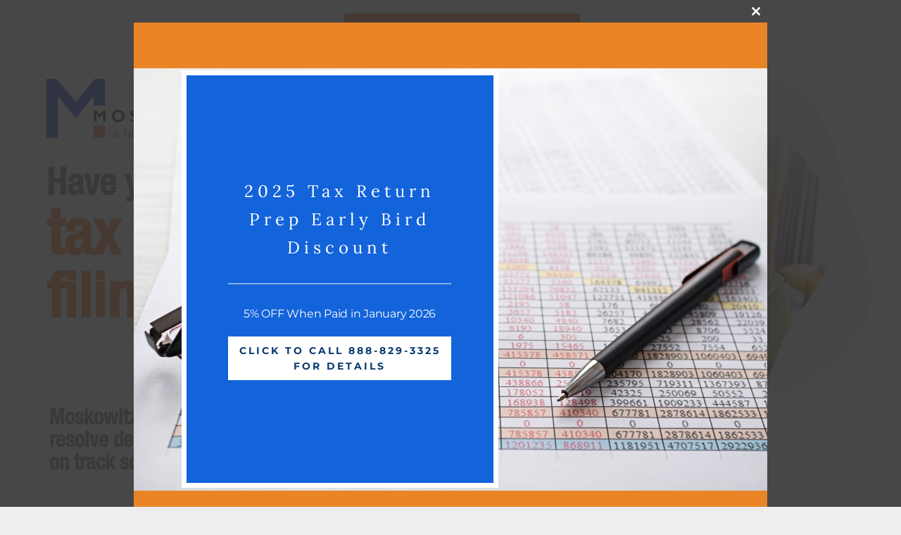

--- FILE ---
content_type: text/css
request_url: https://moskowitzllp.com/wp-content/themes/moskowitzllp/style.css?ver=1.0.0
body_size: 17080
content:
@charinet "UTF-8";
/*!
Theme Name: Moskowitz LLP
Theme URI: http://underscores.me/
Author: Splat, Inc
Author URI: http://splatworld.tv
Description: Moskowitz, LLP theme based on Moskowitz LLP starter theme
Version: 1.0.0
License: GNU General Public License v2 or later
License URI: http://www.gnu.org/licenses/gpl-2.0.html
Text Domain: moskowitzllp
Tags:

This theme, like WordPress, is licensed under the GPL.
Use it to make something cool, have fun, and share what you've learned with others.

Moskowitz LLP is based on Underscores http://underscores.me/, (C) 2012-2016 Automattic, Inc.
Underscores is distributed under the terms of the GNU GPL v2 or later.

Normalizing styles have been helped along thanks to the fine work of
Nicolas Gallagher and Jonathan Neal http://necolas.github.com/normalize.css/
*/

/*--------------------------------------------------------------
>>> TABLE OF CONTENTS:
----------------------------------------------------------------
# Normalize
# Typography
# Elements
# Forms
# Navigation
    ## Links
    ## Menus
    ## Search
# Accessibility
# Alignments

# Clearings
# Content
    ## Posts and pages
    ## Comments
    ## Download PDF
# Widgets
# Infinite scroll
# Testimonial Page
# Media
    ## Captions
    ## Galleries
--------------------------------------------------------------*/

#adminmenu div.separator{
  border-bottom: 1px grey solid !important;
}


/*--------------------------------------------------------------
# Normalize
--------------------------------------------------------------*/

html {
  font-family: sans-serif;
  -webkit-text-size-adjust: 100%;
  -ms-text-size-adjust: 100%;
}

body {
  margin: 0;
}

article,
aside,
details,
figcaption,
figure,
footer,
header,
main,
menu,
nav,
section,
summary {
  display: block;
}

audio,
canvas,
progress,
video {
  display: inline-block;
  vertical-align: baseline;
}

audio:not([controls]) {
  display: none;
  height: 0;
}

[hidden],
template {
  display: none;
}

a {
  background-color: transparent;
}

a:active,
a:hover {
  outline: 0;
}

abbr[title] {
  border-bottom: 1px dotted;
}

b,
strong {
  font-weight: bold;
}

dfn {
  font-style: italic;
}

h1 {
  font-size: 2em;
  margin: 0.67em 0;
}

mark {
  background: #ff0;
  color: #000;
}

small {
  font-size: 80%;
}

sub,
sup {
  font-size: 75%;
  line-height: 0;
  position: relative;
  vertical-align: baseline;
}

sup {
  top: -0.5em;
}

sub {
  bottom: -0.25em;
}

img {
  border: 0;
}

svg:not(:root) {
  overflow: hidden;
}

figure {
  margin: 1em 40px;
}

hr {
  box-sizing: content-box;
  height: 0;
}

pre {
  overflow: auto;
}

code,
kbd,
pre,
samp {
  font-family: monospace, monospace;
  font-size: 1em;
}

button,
input,
optgroup,
select,
textarea {
  color: inherit;
  font: inherit;
  margin: 0;
}

button {
  overflow: visible;
}

button,
select {
  text-transform: none;
}

button,
html input[type="button"],
input[type="reset"],
input[type="submit"] {
  -webkit-appearance: button;
  cursor: pointer;
}

button[disabled],
html input[disabled] {
  cursor: default;
}

button::-moz-focus-inner,
input::-moz-focus-inner {
  border: 0;
  padding: 0;
}

input {
  line-height: normal;
}

input[type="checkbox"],
input[type="radio"] {
  box-sizing: border-box;
  padding: 0;
}

input[type="number"]::-webkit-inner-spin-button,
input[type="number"]::-webkit-outer-spin-button {
  height: auto;
}

input[type="search"]::-webkit-search-cancel-button,
input[type="search"]::-webkit-search-decoration {
  -webkit-appearance: none;
}

fieldset {
  border: 1px solid #c0c0c0;
  margin: 0 2px;
  padding: 0.35em 0.625em 0.75em;
}

legend {
  border: 0;
  padding: 0;
}

textarea {
  overflow: auto;
}

optgroup {
  font-weight: bold;
}

table {
  border-collapse: collapse;
  border-spacing: 0;
}

td,
th {
  padding: 0;
}


/*--------------------------------------------------------------
# Typography
--------------------------------------------------------------*/

body,
button,
input,
select,
textarea {
  color: #404040;
  font-family: "HelveticaNeueLTStd-Roman", sans-serif;
  font-size: 16px;
  font-size: 1rem;
  font-weight: normal;
  font-style: normal;
  line-height: 1.5;
}

h1,
h2,
h3,
h4,
h5,
h6 {
  clear: both;
  margin: 0;
  line-height: 1.2;
  color: #222222;
  font-weight: normal;
  font-style: normal;
}

h1 {
  text-transform: uppercase;
  font-size: 2em;
  /*font-family: "HelveticaNeueLTStd-Blk";*/
  font-family: "HelveticaNeueLTStd-MdCn";
}

h2 {
  font-size: 1.75em;
  font-family: "HelveticaNeueLTStd-MdCn";
}

h3 {
  font-size: 1.17em;
}

h4 {
  font-size: 1em;
}

h5 {
  font-size: 1em;
}

h6 {
  font-size: 0.9em;
}

p {
  letter-spacing: 0.085rem;
}

.single h1 {
  font-size: 2em;
  text-transform: none;
  /*font-family: "HelveticaNeueLTStd-Bd";*/
  font-family: "HelveticaNeueLTStd-MdCn";
}

.single h2 {
  font-size: 1.5em;
  margin-top: 1em;
  margin-bottom: 1em;
}

.single h3 {
  margin-top: 2em;
  margin-bottom: 1em;
  font-family: "HelveticaNeueLTStd-Bd", sans-serif;
  font-family: "HelveticaNeueLTStd-MdCn";
  color: #222222;
  font-size: 16px;
  line-height: 1.5;
  letter-spacing: 0.085rem;
}

.single h4 {
  font-size: 1.1em;
}

.single-professionals h1 {
  font-family: "HelveticaNeueLTStd-BdCn";
  text-transform: uppercase;
}

.single-professionals h2 {
  font-size: 1.35em;
}

.single-professionals h3 {
  font-size: 1.25em;
}

.badge-wrap {
  /*position: relative;*/
  /*bottom: 8em;*/
  text-align: center;
}

.badge-content-box {
  /*position: absolute;*/
  float: left;
  margin-top: 1em;
}

.profile-badge {
  width: 6em;
  opacity: 0.8;
}

.badge-text {
  margin-top: 0;
  font-size: 0.75rem;
  color: black;
}
.single h4 {
  font-size: 1.25em;
  font-family: "HelveticaNeueLTStd-It";
}
.single-practiceareas h1 {
  font-size: 2em;
  text-transform: none;
}

.single-practiceareas h2 {
  font-size: 1.75em;
}

.single-practiceareas h3 {
  font-size: 1.25em;
  font-family: "HelveticaNeueLTStd-BdCn";
}

.single-practiceareas h4 {
  font-size: 1.25em;
  font-family: "HelveticaNeueLTStd-BdCn";
}

.single-post article aside {
  font-family: "HelveticaNeueLTStd-Cn";
  font-size: 1.2em;
  line-height: 1.7;
  margin-top: 2em;
  margin-bottom: 2em;
  padding: 5% 8%;
  background-color: rgba(19, 61, 180, 0.05);
  border: 1px solid rgba(0,0,0,0.25);
}
.single article aside span {
  font-family: "HelveticaNeueLTStd-MdCn";
}

.contact h1 {
  font-size: 1.75em;
  text-transform: none;
}

.contact h2 {
  font-size: 1.35em;
}

.contact h3 {
  font-size: 1em;
}

.contact h4 {
  font-size: 1.1em;
}

#myModal.modal h2 {
  font-size: 1.5em;
  margin: 0;
}

.search h2.post-title {
  margin-bottom: 10px;
}

@media screen and (min-width: 600px) {
  h1 {
    font-size: 2.75em;
  }
  h2 {
    font-size: 2em;
  }
  h3 {
    font-size: 1.5em;
  }
  .single-professionals h2 {
    font-size: 1.35em;
  }
  .single-professionals h3 {
    font-size: 1.17em;
  }
  .page-template-contact h2 {
    font-size: 1.75em;
  }
  .category h2,
  .search h2,
  .error404 h2 {
    font-size: 1.5em;
  }
  .category h3,
  .search h3,
  .error404 h3 {
    font-size: 1.25em;
  }
}

@media screen and (min-width: 1000px) {
  h1 {
    font-size: 3em;
  }
  h2 {
    font-size: 34px;
  }
  h3 {
    font-size: 2em;
  }
  .single-professionals h1 {
    font-size: 2.5em;
  }
  .single-professionals h2 {
    font-size: 1.5em;
  }
  .single-professionals h3 {
    font-size: 1.25em;
  }
}

p {
  margin-bottom: 1.5em;
}

dfn,
cite,
em,
i {
  /*font-style: italic; */
  font-family: "HelveticaNeueLTStd-It";
  font-style: normal;
}

b,
strong {
  font-family: "HelveticaNeueLTStd-Bd";
  font-weight: normal;
}

blockquote {
  margin: 0 1.5em;
}

address {
  margin: 0 0 1.5em;
}

pre {
  background: #eee;
  font-family: "HelveticaNeueLTStd-It", Courier, monospace;
  font-size: 15px;
  font-size: 0.9375rem;
  line-height: 1.6;
  margin-bottom: 1.6em;
  max-width: 100%;
  overflow: auto;
  padding: 1.6em;
}

code,
kbd,
tt,
var {
  font-family: Monaco, Consolas, "HelveticaNeueLTStd-Lt", "DejaVu Sans Mono",
    monospace;
  font-size: 15px;
  font-size: 0.9375rem;
}

abbr,
acronym {
  border-bottom: 1px dotted #666;
  cursor: help;
}

mark,
ins {
  background: #fff9c0;
  text-decoration: none;
}

big {
  font-size: 125%;
}

/*--------------------------------------------------------------
# Elements
--------------------------------------------------------------*/

html {
  box-sizing: border-box;
}

*,
*:before,
*:after {
  /* Inherit box-sizing to make it easier to change the property for components that leverage other behavior; see http://css-tricks.com/inheriting-box-sizing-probably-slightly-better-best-practice/ */
  box-sizing: inherit;
}

body {
  background-color: #dedede;
  /* Fallback for when there is no custom background color defined. */
}

body.home {
  background-color: #222222;
}

blockquote,
q {
  font-family: "HelveticaNeueLTStd-Cn";
  margin: 10px 0 0 3.5em;
  color: #666;
  border-left: 3px solid #eaecf3;
}

blockquote:before,
q:before {
  display: block;
  height: 0;
  content: "\201C";
  margin-left: -60px;
  font: 750%/1 "HelveticaNeueLTStd-BdCn";
  color: #eaecf3;
  text-align: left;
}

blockquote h1,
blockquote h2,
blockquote h3,
blockquote h4,
q h1,
q h2,
q h3,
q h4 {
  padding-left: 15px;
  margin-top: 1em;
  color: #666;
}

blockquote p,
q p {
  padding-left: 15px;
  color: #666;
  font-size: 1.17em;
  margin-bottom: 1em;
}

blockquote p.quote-author,
q p.quote-author {
  font-family: "HelveticaNeueLTStd-BdCn";
}

blockquote b,
blockquote strong,
q b,
q strong {
  font-family: "HelveticaNeueLTStd-BdCn";
  font-weight: normal;
}

hr {
  background-color: #ccc;
  border: 0;
  height: 1px;
  margin-bottom: 1.5em;
}

ul,
ol {
  margin: 0 0 0 30px;
  padding: 0;
}

ul {
  list-style: disc;
  letter-spacing: 0.085rem;
  margin-bottom: 1.5rem;
}

ol {
  list-style: decimal;
  font-weight: bold;
}
ol > li {
    font-weight: normal;
    margin-bottom: 18px;
}
.single ol > li::marker {
  font-weight: bold;
}

li > ul,
li > ol {
  margin-bottom: 0;
  margin-left: 1.5em;
}

dt {
  font-weight: bold;
}

dd {
  margin: 0 1.5em 1.5em;
}

img {
  height: auto;
  /* Make sure images are scaled correctly. */
  max-width: 100%;
  /* Adhere to container width. */
}

figure {
  margin: 1em 0;
  /* Extra wide images within figure tags don't overflow the content area. */
}

table {
  border-collapse: collapse;
  margin: 0 0 1.5em;
  width: 100%;
}

thread th {
  border-bottom: 2px solid #bbb;
  padding-bottom: 0.5em;
}

td,
th {
  vertical-align: top;
}

th {
  padding: 0.4em;
  text-align: left;
}

tr {
  border-bottom: 1px solid #eee;
}

td {
  padding: 0.4em;
}

th:first-child,
td:first-child {
  padding-left: 0;
}

th:last-child,
td:last-child {
  padding-right: 0;
}

/*--------------------------------------------------------------
# Forms
--------------------------------------------------------------*/

a.button {
  display: inline-block;
  color: #fff;
  line-height: 1;
  -webkit-transition: all 250ms ease-out;
  transition: all 250ms ease-out;
  padding: 0.5em 1em;
  background-color: #f36e21;
  text-transform: uppercase;
  font-family: "HelveticaNeueLTStd-Lt";
}

a.button:hover {
  background-color: #c35718;
  color: #fff;
}

a.button:visited {
  color: #fff;
}

a.button.btn-transparent {
  background-color: transparent;
  border: 1px solid;
  border-color: #f36e21;
}

a.button.btn-transparent:visited {
  background-color: transparent;
  border: 1px solid;
  border-color: #f36e21;
}

a.button.btn-transparent:hover {
  background: #f36e21;
  color: #fff;
}

a.button.btn-transparent:visited {
  color: #fff;
}

a.button.btn-bio {
  padding: 5px 8px 4px;
  text-transform: lowercase;
  font-size: 0.85em;
  font-family: "HelveticaNeueLTStd-Cn";
}

a.button.btn-more {
  padding: 6px 16px;
  text-transform: none;
  font-size: 0.85em;
}

button,
input[type="button"],
input[type="reset"],
input[type="submit"] {
  border: none;
  background-color: #f36e21;
  color: #fff;
  font-size: 14px;
  font-size: 0.875rem;
  font-family: "HelveticaNeueLTStd-Lt";
  line-height: 1;
  padding: 10px 1em;
  border-radius: 0;
  -webkit-transition: all 250ms ease-out;
  transition: all 250ms ease-out;
}

#myBtn {
  padding: 13px 1rem;
  font-size: 1rem;
  font-size: .88rem;
}

@media screen and (min-width: 999px) and (max-width: 1030px) {
  #myBtn {
    font-size: 12px;
    padding: 15px 1em;
  }
}

@media screen and (min-width: 999px) and (max-width: 1070px) {
  .page-template-faq #myBtn,
  .page-template-about #myBtn,
  .page-template-contact #myBtn,
  .page-template-professionals #myBtn,
  .page-template-practiceareas #myBtn,
  .page-template-tax-resources #myBtn {
    font-size: 10px;
    padding: 15px 1em;
  }
}

button:hover,
input[type="button"]:hover,
input[type="reset"]:hover,
input[type="submit"]:hover {
  background-color: #c35718;
}

input[type="submit"] {
  min-width: 180px;
  /* max-width: 350px; */
  width: 100%;
}

.search-form input[type="submit"] {
  min-width: inherit;
  max-width: none;
  width: auto;
  margin-bottom: 1px;
}

input[type="text"],
input[type="email"],
input[type="url"],
input[type="password"],
input[type="search"],
input[type="number"],
input[type="tel"],
input[type="range"],
input[type="date"],
input[type="month"],
input[type="week"],
input[type="time"],
input[type="datetime"],
input[type="datetime-local"],
input[type="color"],
textarea {
  color: #666;
  border: 0px solid #efefef;
  border-radius: 0px;
  padding: 5px 5px 5px 10px;
  background-color: #eaecf3;
  width: 100%;
  margin-bottom: 1px;
  font-family: "HelveticaNeueLTStd-Lt";
}

input[type="text"]:focus,
input[type="email"]:focus,
input[type="url"]:focus,
input[type="password"]:focus,
input[type="search"]:focus,
input[type="number"]:focus,
input[type="tel"]:focus,
input[type="range"]:focus,
input[type="date"]:focus,
input[type="month"]:focus,
input[type="week"]:focus,
input[type="time"]:focus,
input[type="datetime"]:focus,
input[type="datetime-local"]:focus,
input[type="color"]:focus,
textarea:focus {
  color: #111;
}

.comments-area input[type="text"],
.comments-area input[type="email"],
.comments-area input[type="url"],
.comments-area input[type="password"],
.comments-area input[type="search"],
.comments-area input[type="number"],
.comments-area input[type="tel"],
.comments-area input[type="range"],
.comments-area input[type="date"],
.comments-area input[type="month"],
.comments-area input[type="week"],
.comments-area input[type="time"],
.comments-area input[type="datetime"],
.comments-area input[type="datetime-local"],
.comments-area input[type="color"] {
  background-color: #fff;
  border: 1px solid #efefef;
}

textarea {
  background-color: #fff;
  border: 1px solid #efefef;
}

select {
  border: 1px solid #efefef;
}

textarea {
  width: 100%;
}

/*--------------------------------------------------------------
# Navigation
--------------------------------------------------------------*/

/*--------------------------------------------------------------
## Links
--------------------------------------------------------------*/

a {
  -webkit-transition: all 100ms linear;
  transition: all 100ms linear;
  color: #f36e21;
  text-decoration: none;
}

a:visited {
  color: #f36e21;
}

a:hover,
a:focus,
a:active {
  color: #c35718;
}

a:focus {
  outline: thin dotted;
}

a:hover,
a:active {
  outline: 0;
}

.entry-meta a,
.comments-area a,
.navigation a {
  color: rgba(243, 110, 33, 0.7);
}

.entry-meta a:focus,
.entry-meta a:hover,
.comments-area a:focus,
.comments-area a:hover,
.navigation a:focus,
.navigation a:hover {
  color: #f36e21;
}

/*--------------------------------------------------------------
## Menus
--------------------------------------------------------------*/

.folder-icon a::before {
  font-family: FontAwesome;
  content: "\f07c";
  color: #fff;
  margin-right: 10px;
}
.menu-icon a::before {
  font-family: FontAwesome;
  content: "\f1c1";
  color: #fff;
  margin-right: 10px;
}
.video-icon a::before {
  font-family: FontAwesome;
  content: "\f03d";
  color: #fff !important;
  margin-right: 10px;
}
.podcast-icon a::before {
  font-family: FontAwesome;
  content: "\f028";
  color: #fff !important;
  margin-right: 10px;
}


.site-main .comment-navigation,
.site-main .posts-navigation,
.site-main .post-navigation {
  margin: 0 0 1.5em;
  overflow: hidden;
}

.comment-navigation .nav-previous,
.posts-navigation .nav-previous,
.post-navigation .nav-previous {
  float: left;
  width: 49.5%;
}

.comment-navigation .nav-next,
.posts-navigation .nav-next,
.post-navigation .nav-next {
  float: right;
  text-align: right;
  width: 49.5%;
}

.nav-previous a:before {
  content: "<";
  margin-right: 8px;
}

.nav-next a:after {
  content: ">";
  margin-left: 8px;
}

.sub-menu {
  left: 0 !important;
  top: unset !important;
}

.main-navigation .menu-item-has-children:hover > a {
  border-bottom: 0px solid !important;
}

.main-navigation ul ul li:hover a,
.main-navigation ul ul li:focus a {
  color: #fff !important;
}
.main-navigation ul ul li:hover a,
.main-navigation ul ul li:focus a:hover {
  color: #f36e21 !important;
}

#menu-item-3574 > a,
#menu-item-3575 > a,
#menu-item-3576 > a,
#menu-item-3578 > a,
#menu-item-3579 > a,
#menu-item-3577 > a {
  color: #fff !important;
}
#menu-item-3574 > a:hover,
#menu-item-3575 > a:hover,
#menu-item-3576 > a:hover,
#menu-item-3578 > a:hover,
#menu-item-3579 > a:hover,
#menu-item-3577 > a:hover {
  color: #f36e21 !important;
}

/* .main-navigation ul ul ul li {
  display: list-item !important;
} */
/*--------------------------------------------------------------
## Search
--------------------------------------------------------------*/

#searchForm {
  margin-right: 1rem;
}

#searchForm .search-wrapper {
  position: relative;
  background: #f36e21 !important;
  z-index: 99;
  -webkit-transform-origin: 100% 50%;
  transform-origin: 100% 50%;
  width: 40px;
  height: 40px;
  cursor: pointer;
  -webkit-transition: 250ms ease;
  transition: 250ms ease;
}

#searchForm .search-wrapper.focused {
  width: 200px;
}

#searchForm .search-wrapper.focused input {
  padding: 0 40px 0 13px;
  width: 100%;
  -webkit-transform: scale(1);
  transform: scale(1);
}

#searchForm .search-wrapper input {
  background: transparent;
  border: 0;
  color: white !important;
  outline: none;
  height: 40px;
  width: 0;
  overflow: hidden;
  font-size: 1.6rem;
  font-weight: 100;
  -webkit-transform: scale(0);
  transform: scale(0);
  -webkit-transform-origin: 0 50%;
  transform-origin: 0 50%;
  -webkit-transition: 275ms ease;
  transition: 275ms ease;
}

#searchForm .search-wrapper input::-webkit-input-placeholder {
  color: #cccccc;
}

#searchForm .search-wrapper input:-ms-input-placeholder {
  color: #cccccc;
}

#searchForm .search-wrapper input::-ms-input-placeholder {
  color: #cccccc;
}

#searchForm .search-wrapper input::placeholder {
  color: #cccccc;
}

#searchForm .search-wrapper i {
  position: absolute;
  color: white;
  font-size: 20px;
  top: 50%;
  right: 10px;
  -webkit-transform: translateY(-50%);
  transform: translateY(-50%);
}

#searchForm input[type="text"].search-input::-webkit-input-placeholder {
  /* Chrome/Opera/Safari */
  color: white;
}

#searchForm input[type="text"].search-input::-moz-placeholder {
  /* Firefox 19+ */
  color: white;
}

#searchForm input[type="text"].search-input:-ms-input-placeholder {
  /* IE 10+ */
  color: white;
}

#searchForm input[type="text"].search-input:-moz-placeholder {
  /* Firefox 18- */
  color: white;
}

@media screen and (max-width: 1191px) {
  .search-and-contact-wrap,
  .header-contact-area-search {
    display: block !important;
  }
  #searchForm {
    margin-bottom: 0.5em;
    margin-right: 0;
    float: right;
  }
  #searchForm .search-wrapper.focused {
    width: 245px;
  }
}

@media screen and (min-width: 1000px) and (max-width: 1030px) {
  #searchForm .search-wrapper.focused {
    width: 210px;
  }
}

@media screen and (max-width: 1070px) {
  .page-template-faq #searchForm .search-wrapper.focused,
  .page-template-about #searchForm .search-wrapper.focused,
  .page-template-contact #searchForm .search-wrapper.focused,
  .page-template-professionals #searchForm .search-wrapper.focused,
  .page-template-practiceareas #searchForm .search-wrapper.focused,
  .page-template-tax-resources #searchForm .search-wrapper.focused {
    width: 175px;
  }
}

@media screen and (max-width: 1372px) {
  .page-template-faq .header-contact-area-search,
  .page-template-about .header-contact-area-search,
  .page-template-contact .header-contact-area-search,
  .page-template-professionals .header-contact-area-search,
  .page-template-practiceareas .header-contact-area-search,
  .page-template-tax-resources .header-contact-area-search {
    display: block !important;
  }
  .page-template-faq #searchForm,
  .page-template-about #searchForm,
  .page-template-contact #searchForm,
  .page-template-professionals #searchForm,
  .page-template-practiceareas #searchForm,
  .page-template-tax-resources #searchForm {
    margin-bottom: 0.5em;
    margin-right: 0;
    float: right;
  }
  .page-template-faq #searchForm .search-wrapper.focused,
  .page-template-about #searchForm .search-wrapper.focused,
  .page-template-contact #searchForm .search-wrapper.focused,
  .page-template-professionals #searchForm .search-wrapper.focused,
  .page-template-practiceareas #searchForm .search-wrapper.focused,
  .page-template-tax-resources #searchForm .search-wrapper.focused {
    width: 175px;
  }
}

/*--------------------------------------------------------------
# Accessibility
--------------------------------------------------------------*/

/* Text meant only for screen readers. */

.screen-reader-text {
  clip: rect(1px, 1px, 1px, 1px);
  position: absolute !important;
  height: 1px;
  width: 1px;
  overflow: hidden;
}

.screen-reader-text:focus {
  background-color: #f1f1f1;
  border-radius: 3px;
  box-shadow: 0 0 2px 2px rgba(0, 0, 0, 0.6);
  clip: auto !important;
  color: #21759b;
  display: block;
  font-size: 14px;
  font-size: 0.875rem;
  font-weight: bold;
  height: auto;
  left: 5px;
  line-height: normal;
  padding: 15px 23px 14px;
  text-decoration: none;
  top: 5px;
  width: auto;
  z-index: 100000;
  /* Above WP toolbar. */
}

/* Do not show the outline on the skip link target. */

#content[tabindex="-1"]:focus {
  outline: 0;
}

/*--------------------------------------------------------------
# Alignments
--------------------------------------------------------------*/

.alignleft {
  display: inline;
  float: left;
  margin-right: 1.5em;
}

.alignright {
  display: inline;
  float: right;
  margin-left: 1.5em;
}

.aligncenter {
  clear: both;
  display: block;
  margin-left: auto;
  margin-right: auto;
}

/*--------------------------------------------------------------
# Clearings
--------------------------------------------------------------*/

.clear:before,
.clear:after,
.entry-content:before,
.entry-content:after,
.comment-content:before,
.comment-content:after,
.site-content:before,
.site-content:after,
.site-footer:before,
.site-footer:after {
  content: "";
  display: table;
  table-layout: fixed;
}

.clear:after,
.entry-content:after,
.comment-content:after,
.site-content:after,
.site-footer:after {
  clear: both;
}

/*--------------------------------------------------------------
# Content
--------------------------------------------------------------*/

/*--------------------------------------------------------------
## Global layouts
--------------------------------------------------------------*/

#page {
  position: relative;
  max-width: 1366px;
  margin: 0 auto;
  min-height: 100vh;
  background: #fff;
}

.hide-mobile {
  display: none;
}

.black-bg {
  background-color: #222222;
  color: #fff;
}

.black-bg h1,
.black-bg h2,
.black-bg h3,
.black-bg h4,
.black-bg h5 {
  color: #fff;
}

.padding {
  padding: 20px;
}

.padding-top-bottom {
  padding: 10px 0;
}

.center {
  text-align: center;
}

.uppercase {
  text-transform: uppercase;
}

.lowercase {
  text-transform: lowercase;
}

@media screen and (min-width: 600px) {
  .padding {
    padding: 30px;
  }
}

@media screen and (min-width: 1000px) {
  .hide-mobile {
    display: block;
  }
  .hide-desktop {
    display: none;
  }
  .padding {
    padding: 60px 60px 60px 0;
  }
  .padding.black-bg {
    padding: 25px 25px 15px;
  }
  .padding-desktop {
    padding-left: 60px;
  }
  .margin-left-10 {
    margin-left: 10%;
  }
  .desktop-flex {
    display: -webkit-box;
    display: -ms-flexbox;
    display: flex;
    -webkit-box-pack: justify;
    -ms-flex-pack: justify;
    justify-content: space-between;
  }
}

/*--------------------------------------------------------------
## Header
--------------------------------------------------------------*/

#top-area {
  position: relative;
  border-bottom: 10px solid #003abb;
}

.site-header {
  position: absolute;
  left: 0;
  right: 0;
  z-index: 9999;
  padding: 15px 30px 0 30px;
  background-color: rgba(0, 0, 0, 0.8);
  min-height: 49px;
}

.site-header.home-header {
  padding: 15px 30px;
  background-color: transparent;
}

/*
Header Menu
*/

.main-navigation {
  display: block;
  font-family: "HelveticaNeueLTStd-Roman", sans-serif;
  text-transform: lowercase;
  clear: left;
}

.main-navigation ul {
  display: none;
  list-style: none;
  margin: 0;
  padding-top: 0;
  padding-left: 0;
}

.main-navigation ul ul {
  display: none;
  z-index: 99999;
}

.main-navigation ul ul ul {
  top: 0;
}

.main-navigation ul ul li {
  padding-left: 1em;
}

.main-navigation ul ul li:hover > ul,
.main-navigation ul ul li.focus > ul {
  left: 100%;
}

.main-navigation ul ul a {
  /* width: 200px; */
  color: #fff;
}

.main-navigation ul li:hover > ul,
.main-navigation ul li.focus > ul {
  left: 0;
}

.main-navigation li {
  position: relative;
  /*padding: 8px 10px 5px 5px;*/
  padding: 12px 10px 9px 10px;
}

.main-navigation a {
  display: inline-block;
  width: 100%;
  text-decoration: none;
  color: #000;
}

.main-navigation.front-nav a {
  color: #fff;
}

button.dropdown-toggle {
  position: absolute;
  right: 0;
  border: none;
  background: inherit;
  color: white;
  font-size: 1.35em;
  padding: 4px 10px;
  margin-top: -4px;
}

/* Toggle small menu and children on */

.toggled-on.front-nav {
  background: rgba(0, 0, 0, 0.95);
  margin: -15px -30px;
  padding: 42px 30px 20px 15px;
  border-bottom: 5px solid #f36e21;
  position: relative;
}

.toggled-on.mob {
  background: rgba(0, 0, 0, 0.95);
  margin: -15px -30px 0;
  padding: 55px 30px 20px 15px;
  border-bottom: 5px solid #f36e21;
  position: relative;
}

.toggled-on.mob a {
  color: #fff;
}

.toggled-on ul,
.sub-menu.toggled-on {
  display: block;
}

@media screen and (min-width: 1000px) {
  .home-header .main-navigation ul ul {
    margin: 0px 0 0 30px;
    background-color: rgba(0, 0, 0, 0.9);
    max-width: 1280px;
  }
  .home-header .main-navigation ul ul li {
    /*  border-bottom: 1px solid rgba(255, 255, 255, 0.12); */
  }
  .main-navigation {
    padding: 0;
  }
  .main-navigation .current_page_item > a,
  .main-navigation .current-menu-item > a,
  .main-navigation .current_page_ancestor > a,
  .main-navigation .current-menu-ancestor > a {
    border-bottom: 5px solid;
    border-color: #f36e21;
    color: #c35718;
  }
  .main-navigation .menu-item-has-children:hover > a {
    border-bottom: 3px solid;
    border-color: #f36e21;
    -webkit-transition: border-color 0.1s linear;
    transition: border-color 0.1s linear;
  }
  .main-navigation ul {
    display: block;
    display: -webkit-box;
    display: -ms-flexbox;
    display: flex;
    -ms-flex-wrap: wrap;
    flex-wrap: wrap;
  }
  .main-navigation ul ul {
    position: absolute;
    background-color: rgba(0, 0, 0, 0.9);
    -webkit-box-orient: vertical;
    -webkit-box-direction: normal;
    -ms-flex-direction: column;
    flex-direction: column;
    /*margin: 0px 0 0 10%;*/
    margin: 0px 0 0 100px;
    padding: 10px;
    width: calc(90% - 30px);
    border-top: solid 2px #f36e21;
  }
  .main-navigation ul ul .current_page_item > a,
  .main-navigation ul ul .current-menu-item > a,
  .main-navigation ul ul .current_page_ancestor > a,
  .main-navigation ul ul .current-menu-ancestor > a {
    border-bottom: none;
    color: #c35718;
  }
  .main-navigation ul ul .current_page_item > a:hover,
  .main-navigation ul ul .current_page_item > a:focus,
  .main-navigation ul ul .current-menu-item > a:hover,
  .main-navigation ul ul .current-menu-item > a:focus,
  .main-navigation ul ul .current_page_ancestor > a:hover,
  .main-navigation ul ul .current_page_ancestor > a:focus,
  .main-navigation ul ul .current-menu-ancestor > a:hover,
  .main-navigation ul ul .current-menu-ancestor > a:focus {
    border-bottom: none;
    border-color: transparent;
  }
  .main-navigation ul ul li {
    padding: 8px 10px;
    width: 48%;
    display: inline-block;
    font-size: 0.95em;
    margin-bottom: 1px;
    margin-right: 1.7%;
    /*    border-bottom: 1px solid rgba(243, 110, 33, 0.2); */
  }
  .main-navigation ul ul li:hover a,
  .main-navigation ul ul li:focus a {
    /*border-bottom: none;*/
    /* color: #f36e21; */
    border-color: transparent;
  }
  .main-navigation ul ul li a {
    /* width: 218px; */
  }
  .main-navigation ul ul li a:hover,
  .main-navigation ul ul li a:focus {
    /*border-bottom: none;*/
    border-bottom: 5px solid transparent;
  }
  .main-navigation ul li {
    position: static;
    padding: 0 15px 0 0;
  }
  .main-navigation ul li:hover > ul,
  .main-navigation ul li:focus > ul {
    display: block;
  }
  .main-navigation a {
    border-bottom-color: transparent;
  }
  .main-navigation a:hover,
  .main-navigation a:focus {
    border-bottom: 5px solid;
    border-color: #f36e21;
    -webkit-transition: border-color 0.1s linear;
    transition: border-color 0.1s linear;
  }
  button.dropdown-toggle {
    display: none;
  }
}

@media screen and (min-width: 1300px) {
  .main-navigation ul {
    /* If you want dropdowns to open on hover, uncomment this: */
  }
  .main-navigation ul li:hover > ul,
  .main-navigation ul li:focus > ul {
    display: block;
  }
  .main-navigation ul li {
    padding-right: 25px;
  }
}

/*
Contact Area
*/

.header-contact-area {
  position: absolute;
}

.header-contact-area-search,
.search-and-contact-wrap {
  display: flex;
}

.phones {
  margin-top: -6px;
}

.phones .phone-icon {
  display: inline-block;
  margin-right: 3px;
  vertical-align: text-top;
  font-size: 1.6rem;
  color: #f36e21;
}

.phones .numbers {
  display: inline-block;
  vertical-align: top;
  font-size: 1.6rem;
  line-height: 1.6;
  margin-top: 2px;
  color: #fff;
}

.phones .numbers a {
  color: #fff;
  padding-top: 6px;
  line-height: 1.4;
}

@media screen and (min-width: 1000px) {
  .header-contact-area {
    position: relative;
    text-align: right;
  }
  .phones {
    margin-top: 9px;
  }
}

/*
Mobile Menu
*/

.phone-link {
  /* background-color: rgba(243, 110, 33, 0.7); */
}

.menu-toggle,
.menu-toggle:focus {
  /*  display: block; */
  background-color: transparent;
  outline: 0;
  position: absolute;
  top: 0;
  right: 0;
}

.menu-toggle:hover,
.menu-toggle:active,
.menu-toggle:focus {
  background: transparent;
}

.bar1,
.bar2,
.bar3 {
  width: 30px;
  height: 4px;
  background-color: #fff;
  margin: 5px 0;
  -webkit-transition: 0.4s;
  transition: 0.4s;
}

#front-page .bar1,
#front-page .bar2,
#front-page .bar3,
#top-area .bar1,
#top-area .bar2,
#top-area .bar3 {
  background-color: #fff;
}

/* Rotate first bar */

.toggled-on .menu-toggle .bar1 {
  -webkit-transform: rotate(-45deg) translate(-6px, 7px);
  transform: rotate(-45deg) translate(-6px, 7px);
  background-color: #fff;
}

/* Fade out the second bar */

.toggled-on .menu-toggle .bar2 {
  opacity: 0;
}

/* Rotate last bar */

.toggled-on .menu-toggle .bar3 {
  -webkit-transform: rotate(45deg) translate(-6px, -7px);
  transform: rotate(45deg) translate(-6px, -7px);
  background-color: #fff;
}

@media screen and (min-width: 1000px) {
  .menu-toggle {
    display: none;
  }
}

.heading-area {
  width: 100%;
  height: 0;
  padding-bottom: 82%;
}

.heading-area .top-image {
  position: absolute;
  top: 0;
  bottom: 0;
  left: 0;
  right: 0;
  background-color: #efefef;
  background-size: cover;
  background-position: 20% 50%;
}

.heading-area .title-area {
  position: absolute;
  left: 0;
  right: 0;
  bottom: 2px;
  text-align: center;
  color: #fff;
  text-shadow: 1px 1px 1px rgba(0, 0, 0, 0.25);
}

.heading-area .title-area h1 {
  color: #fff;
}

.heading-area.resources-heading-area {
  position: relative;
  height: auto;
  padding-bottom: 0;
}

.heading-area.resources-heading-area .top-image {
  position: relative;
  padding-bottom: 40%;
  background-image: url(images/moskowitzllp-blog-featured-2.jpg);
}

.heading-area.resources-heading-area .title-area {
  text-align: left;
  position: relative;
  color: #222222;
}

.heading-area.resources-heading-area .title-area h1 {
  color: #222222;
}

.heading-area.resources-heading-area .title-area p {
  margin: 0;
  font-family: "HelveticaNeueLTStd-Md";
}

.side-logo {
  position: absolute;
  margin: 0;
  width: 50%;
  min-width: 250px;
  max-width: 370px;
  height: auto;
  top: 0;
  padding: 17px 0 0 10px;
  z-index: 9999;
}

.triangle-area {
  margin: -36px auto 0;
  width: 90px;
  text-align: center;
  position: relative;
  border-bottom: 10px solid #fff;
  color: #222222;
  line-height: 1;
}

.triangle-area:visited {
  color: #222222;
}

.triangle-area:focus,
.triangle-area:hover {
  color: #c35718;
  outline: inherit;
}

.triangle-area .triangle {
  position: absolute;
  margin-top: -34px;
  margin-top: -33px;
  border-left: 45px solid transparent;
  border-right: 45px solid transparent;
  border-bottom: 60px solid #fff;
}

.triangle-area .icon {
  font-size: 1.65em;
}

@media screen and (min-width: 600px) {
  .side-logo {
    padding-top: 14px;
  }
}

@media screen and (min-width: 1000px) {
  .site-header {
    display: flex;
    flex-direction: row;
    flex-direction: row-reverse;
    justify-content: space-between;
    align-items: baseline;
    padding: 15px 30px 0 10%;
    background-color: transparent;
  }
  .heading-area {
    padding-bottom: 50%;
  }
  .heading-area .top-image {
    background-position: 50% 8%;
    background-position: top center;
  }
  .heading-area .title-area {
    bottom: 80px;
  }
  .heading-area.resources-heading-area {
    padding-bottom: 30%;
  }
  .heading-area.resources-heading-area .top-image {
    position: absolute;
    padding-bottom: 0;
    top: 0;
    bottom: 0;
    left: 0;
    right: 0;
  }
  .heading-area.resources-heading-area .title-area {
    position: absolute;
    bottom: 0;
    color: #fff;
    padding-left: 0;
  }
  .heading-area.resources-heading-area .title-area h1 {
    color: #fff;
  }
  .side-logo {
    position: absolute;
    margin: 0;
    -webkit-transform: rotate(270deg);
    transform: rotate(270deg);
    width: 50%;
    max-width: none;
    height: 100%;
    top: 0;
    padding: 10px;
    z-index: 0;
  }
  .side-logo.side-logo-vertical {
    height: auto;
    -webkit-transform-origin: left top;
    transform-origin: left top;
    padding: 10px;
    margin-top: 50%;
  }
  .side-logo.side-logo-vertical.resources-side-logo {
    top: 0;
  }
}

@media screen and (min-width: 1600px) {
  .heading-area {
    padding-bottom: 60%;
  }
  .heading-area .top-image {
    /*background-position: 50% 50%;*/
    background-position: top center;
  }
  .side-logo {
    width: 60%;
  }
  .side-logo.side-logo-vertical {
    margin-top: 60%;
  }
}

/*--------------------------------------------------------------
## Front Page
--------------------------------------------------------------*/

.home {
  height: 100vh;
}

#front-page,
#content-front {
  height: 100%;
}

#front-page {
  position: relative;
}

.dark-overlay {
  position: absolute;
  top: 0;
  bottom: 0;
  left: 0;
  right: 0;
  background: rgba(0, 0, 0, 0.3);
}

.owl-carousel {
  position: relative;
  height: 100%;
}

.owl-carousel div:not(.owl-nav):not(.slide-text) {
  height: 100%;
}

.owl-carousel .front-slider-slide {
  background-image: url(images/genius_slider_revised.jpg);
  background-repeat: no-repeat;
  background-size: cover;
  background-position: center;
}

.owl-carousel .front-slider-slide.slide-1 {
  background-image: url(images/genius_slider_revised.jpg);
}

.owl-carousel .front-slider-slide.slide-2 {
  background-image: url(images/two_architects_discussing-right-1920x1080.jpg);
}

.owl-carousel .front-slider-slide.slide-3 {
  background-image: url(images/mother_with_sons_walking-1920x1080.jpg);
}

.owl-carousel .front-slider-slide.slide-4 {
  background-image: url(images/conductor-reverse-1920x1080.jpg);
}
.owl-carousel .front-slider-slide.slide-5 {
  background-image: url(images/two_business_persons_from_above-1920x1080.jpg);
}

.owl-carousel .copy {
  position: relative;
  width: 100%;
  height: 100%;
  padding: 0 38px;
  display: -webkit-box;
  display: -ms-flexbox;
  display: flex;
  -webkit-box-orient: vertical;
  -webkit-box-direction: normal;
  -ms-flex-direction: column;
  flex-direction: column;
  -webkit-box-pack: center;
  -ms-flex-pack: center;
  justify-content: center;
  -webkit-box-align: center;
  -ms-flex-align: center;
  align-items: center;
}

.owl-carousel .copy .front-logo {
  margin-bottom: 3%;
  padding: 10px 15px;
  background-color: rgba(255, 255, 255, 0.75);
}

.owl-carousel .copy .front-logo img {
  width: 250px;
  height: 70px;
}

.owl-carousel .copy div.slide-text {
  color: #fff;
  text-align: center;
  text-transform: uppercase;
  font-family: "HelveticaNeueLTStd-BdCn", sans-serif;
  font-size: 1.4em;
  line-height: 1.25;
}

.owl-carousel .copy div.slide-text .btn-transparent {
  font-size: 12px;
  font-size: 0.75rem;
}

.owl-carousel .owl-nav {
  position: absolute;
  top: 50%;
  left: 0;
  right: 0;
  height: 34px;
}

.owl-carousel .owl-nav div {
  position: absolute;
  top: 0;
  bottom: 0;
  display: inline-block;
  zoom: 1;
  margin: 0;
  width: 26px;
  height: 34px;
  text-align: center;
  color: transparent;
  opacity: 0.9;
  background-repeat: no-repeat;
  background-size: contain;
}

.owl-carousel .owl-nav .owl-prev {
  left: 6px;
  background-image: url(images/left-arrow.png);
}

.owl-carousel .owl-nav .owl-next {
  right: 6px;
  background-image: url(images/right-arrow.png);
}

@media screen and (min-width: 1000px) {
  .owl-carousel .copy {
    width: 80%;
    max-width: 1600px;
    margin: 0 auto;
    padding: 50px 100px 0;
    -webkit-box-align: start;
    -ms-flex-align: start;
    align-items: flex-start;
  }
  .owl-carousel .copy .front-logo {
    padding: 20px 25px;
  }
  .owl-carousel .copy .front-logo img {
    width: 290px;
    height: 74px;
  }
  .owl-carousel .copy div.slide-text {
    font-size: 1.75em;
    top: 50%;
    text-align: left;
  }
  .owl-carousel .copy div.slide-text p {
    margin-bottom: 0.35em;
  }
  .owl-carousel .copy div.slide-text .btn-transparent {
    font-size: 16px;
    font-size: 1rem;
  }
  .owl-carousel .owl-nav {
    height: 44px;
  }
  .owl-carousel .owl-nav div {
    width: 38px;
    height: 44px;
  }
  .owl-carousel .owl-nav .owl-prev {
    left: 20px;
  }
  .owl-carousel .owl-nav .owl-next {
    right: 20px;
  }
}

@media screen and (min-width: 1300px) {
  .owl-carousel .copy .front-logo img {
    width: 350px;
    height: 90px;
  }
  .owl-carousel .copy div.slide-text {
    font-size: 2.5em;
  }
  .owl-carousel .copy div.slide-text .btn-transparent {
    font-size: 20px;
    font-size: 1.25rem;
  }
  .owl-carousel .owl-nav {
    height: 55px;
  }
  .owl-carousel .owl-nav div {
    width: 42px;
    height: 55px;
  }
  .owl-carousel .owl-nav .owl-prev {
    left: 25px;
  }
  .owl-carousel .owl-nav .owl-next {
    right: 25px;
  }
}

@media screen and (min-width: 1600px) {
  .owl-carousel .copy div.slide-text {
    font-size: 3em;
  }
}

/*--------------------------------------------------------------
## Posts and pages
--------------------------------------------------------------*/

.main-description {
  font-family: "HelveticaNeueLTStd-Cn";
  font-size: 1.17em;
}

.site-content.no-image {
  padding-top: 75px;
}

.fake-title {
  text-transform: uppercase;
  font-size: 2em;
  font-weight: bold;
  line-height: 1.2;
}

.resources-description {
  font-size: 1.2em;
  line-height: 1.2;
}

.sticky {
  display: block;
}

.hentry {
  margin: 0 0 0;
}

.updated:not(.published) {
  display: none;
}

.single .byline,
.group-blog .byline {
  display: inline;
}

span.bold {
  font-family: "HelveticaNeueLTStd-Md";
}

.page-content,
.entry-content,
.entry-summary {
  margin: 0 0 0;
}

.entry-meta {
  margin: 8px 0 5px;
  font-size: 0.8em;
  color: #ababab;
  font-family: HelveticaNeueLTStd-It;
}

.entry-meta .byline::after,
.entry-meta .posted-on::after {
  content: "|";
  margin: 0 3px;
}

.read-more-button {
  margin: 10px 0 0;
}

.page-links {
  clear: both;
  margin: 0 0 0;
}

.aside-content {
  margin-top: 50px;
  font-family: "HelveticaNeueLTStd-Lt";
}

.search-form {
  margin-bottom: 50px;
  display: -webkit-box;
  display: -ms-flexbox;
  display: flex;
}
.search-form-area form {

}
.search-form label {
  -webkit-box-flex: 1;
  -ms-flex-positive: 1;
  flex-grow: 1;
}

.search-form-area input.search-field {
  /* background-color: #fff; */
}

.side-menu {
  margin-bottom: 50px;
}

.side-menu h3 {
  background-color: #003abb;
  color: #fff;
  padding: 5px 5px 5px 15px;
  font-size: 1.25em;
  margin-top: 0;
  margin-bottom: 1px;
  font-family: "HelveticaNeueLTStd-Cn";
}

.side-menu h3.resources {
  padding: 8px 10px;
  text-align: center;
}

.side-menu ul {
  margin: 0;
  list-style: none;
}

.side-menu ul li {
  background-color: #eaecf3;
  padding: 5px 5px 5px 15px;
  margin-bottom: 1px;
  font-family: "HelveticaNeueLTStd-Roman";
}

.search-form-wrap ul li {
  padding: 5px 15px;
}

.searchandfilter ul li h4 {
  font-family: "HelveticaNeueLTStd-Lt";
  margin: 0 0 10px;
}

.searchandfilter ul li {
  padding: 15px 0;
}
.searchandfilter ul li input[type="submit"] {
  min-width: auto;
}

.side-menu ul li a {
  display: block;
}

.side-menu ul li.current_page_item a,
.side-menu ul li.current-menu-item a {
  color: rgba(243, 110, 33, 0.4);
  cursor: text;
}

#ofcategory {
  height: 36px;
  background-color: #fff;
  font-family: "HelveticaNeueLTStd-Lt";
  color: #666;
}

.side-menu ul li.current-practiceareas-ancestor a,
.side-menu .current-cat a {
  color: rgba(243, 110, 33, 0.4);
}


/*//// MENU FOR SERIES OF POSTS ////*/ 
div.entry-content div#blog-series-table-of-contents {
  float: left; 
  width: 60%; 
  margin-top: 1rem;
  margin-right: 1rem; 
  margin-bottom: 0.5rem; 
}
div#blog-series-table-of-contents h3 {
  padding: 8px 10px; 
  margin-bottom: 1rem;
  background:#ffffff;
  border-style:solid; 
  border-width:thin; 
  border-color:#133DB6;
  text-align: center;
  color:#133DB6; 
}
div#blog-series-table-of-contents ul {
  width: 100%;
  text-align: left;
}
@media screen and (max-width: 480px) {
    div.entry-content div#blog-series-table-of-contents { width: 100%; margin-bottom: 3rem; }
}



.form-wrap {
  padding: 0 15px;
}
.search-form-wrap {
  padding: 0;
  display: inherit !important;
}

.subscription-form .form-wrap {
  background: #e7e9f1;
}

.form-wrap input[type="email"] {
  background-color: #fff;
}

.related-vid-ul {
  list-style-type: none;
  margin-left: 0;
}

/* Tax Newsletter */

.newsletter-menu {
  margin: 10px 0 30px 0px;
  padding: 5px 20px 25px;
  background-color: #f9f9f9;
  box-shadow: 0px 0px 3px 1px #bfc9e0;
}

.newsletter-menu h3,
.newsletter-menu h4 {
  margin: 1em 0;
}

@media screen and (min-width: 600px) {
  .fake-title {
    font-size: 2.75em;
  }
  .resources-description {
    font-size: 1.35em;
  }
}

@media screen and (min-width: 1000px) {
  .site-content.no-image {
    padding-top: 60px;
  }
  .fake-title {
    font-size: 3em;
  }
  .central-content {
    width: 60%;
    min-width: 490px;
    padding-right: 50px;
  }
  .central-content.central-content-50 {
    width: 50%;
  }
  .aside-content {
    margin-top: 0px;
    width: 33%;
    min-width: 335px;
  }
}

/*--------------------------------------------------------------
## About Page
--------------------------------------------------------------*/
.margin-top{
  margin-top: 3rem;
}
#why-us {
  background-color: #F5F5F5;
}
/*--------------------------------------------------------------
## Professionals Page
--------------------------------------------------------------*/

.attorneys-grid ul {
  list-style: none;
  margin: 0;
}

.attorneys-grid ul li {
  position: relative;
  margin: 0;
  padding: 10px 0 0;
  text-align: left;
}

.attorneys-grid ul li div {
  padding: 4px 15px;
}

.attorneys-grid ul li div.name {
  font-family: "HelveticaNeueLTStd-BdCn";
  font-size: 1.1em;
}

.attorneys-grid ul li div.work-title {
  line-height: 1.35;
  font-family: "HelveticaNeueLTStd-Cn";
}

.attorneys-grid ul li div.work-title span {
  font-family: "HelveticaNeueLTStd-Th";
}

.attorneys-grid ul li figure {
  margin: 0;
  line-height: 0;
  text-align: center;
}

.attorneys-grid ul li figure img {
  width: 100%;
}

@media screen and (min-width: 400px) {
  .attorneys-grid ul {
    display: -webkit-box;
    display: -ms-flexbox;
    display: flex;
    -ms-flex-wrap: wrap;
    flex-wrap: wrap;
  }
  .attorneys-grid ul li {
    width: 50%;
    border-bottom: 1px solid #000;
    display: -webkit-box;
    display: -ms-flexbox;
    display: flex;
    -webkit-box-orient: vertical;
    -webkit-box-direction: normal;
    -ms-flex-direction: column;
    flex-direction: column;
    -webkit-box-pack: justify;
    -ms-flex-pack: justify;
    justify-content: space-between;
  }
  .attorneys-grid ul li:nth-child(2n-1) {
    border-right: 1px solid #000;
  }
}

@media screen and (min-width: 600px) {
  .attorneys-grid ul li {
    width: 33.33%;
    border-right: 1px solid #000;
  }
  .attorneys-grid ul li:nth-child(3n + 3) {
    border-right: 0;
  }
}

@media screen and (min-width: 1000px) {
  .attorneys-grid ul li {
    width: 25%;
  }
  .attorneys-grid ul li:nth-child(3n + 3) {
    border-right: 1px solid #000;
  }
  .attorneys-grid ul li:nth-child(4n + 4) {
    border-right: 0;
  }
}

@media screen and (min-width: 1300px) {
  .attorneys-grid ul li {
    width: 20%;
  }
  .attorneys-grid ul li:nth-child(4n + 4) {
    border-right: 1px solid #000;
  }
  .attorneys-grid ul li:nth-child(5n + 5) {
    border-right: 0;
  }
}

/*--------------------------------------------------------------
## Biography Pages
--------------------------------------------------------------*/

.top-part {
  border-bottom: 5px solid #000;
}

.top-part .attorney-basic-info {
  position: relative;
  margin: 30px 0 0;
  display: -webkit-box;
  display: -ms-flexbox;
  display: flex;
  -webkit-box-orient: vertical;
  -webkit-box-direction: normal;
  -ms-flex-direction: column;
  flex-direction: column;
  color: #fff;
}

.top-part .attorney-basic-info a {
  color: #fff;
  margin-bottom: 1px;
  padding: 1px 10px;
  width: 100%;
  /*max-width: 270px;*/
  max-width: 320px;
}

.top-part .attorney-basic-info .position {
  background-color: #003abb;
  padding: 1px 10px;
  margin-bottom: 1px;
  font-size: 1.5em;
  font-family: "HelveticaNeueLTStd-Th";
  width: 100%;
  /*max-width: 270px;*/
  max-width: 320px;
}

.top-part .attorney-basic-info .btn-phone,
.top-part .attorney-basic-info .btn-vcard {
  background-color: #bfc9e0;
}

.btn-phone {
  font-size: 1.35rem;
  font-family: "HelveticaNeueLTStd-Th", sans-serif;
}

.top-part .attorney-basic-info .btn-email {
  background-color: #f36e21;
}

.top-part figure {
  margin: 0;
  line-height: 0;
}

.bottom-part {
  margin: 30px 0;
}

.bottom-part ul {
  margin-bottom: 0;
}

.bottom-part .bio-nav {
  max-width: 350px;
}

.bottom-part .bio-nav ul {
  list-style: none;
  margin: 0;
}

.bottom-part .bio-nav ul a li {
  padding: 2px 10px;
  background-color: #eaecf3;
  margin-bottom: 1px;
}

.bottom-part .bio-nav ul a.active {
  color: #fff;
}

.bottom-part .bio-nav ul a.active li {
  background-color: #003abb;
}

.bottom-part .resume-info {
  margin: 50px 0;
}

.bottom-part .resume-info h2 {
  margin: 5px 0 15px;
  border-bottom: 3px solid #000;
  max-width: 200px;
}

.bottom-part .resume-info ul li {
  color: #003abb;
}

.bottom-part .resume-info ul li span {
  color: #404040;
}

.bottom-part .resume-info ul li span .text-light-gray {
  color: #ababab;
}

.bottom-part .right {
  padding-top: 30px;
}

.bottom-part .right h2 {
  padding: 5px 10px;
  color: #fff;
  background-color: #003abb;
  display: inline-block;
  margin-top: 0;
}

.bottom-part .right #experience,
.bottom-part .right #honors-activities,
.bottom-part .right #awards-affiliations,
.bottom-part .right #media-events,
.bottom-part .right #insights,
.bottom-part .right #professional-successes {
  display: none;
}

@media screen and (min-width: 1000px) {
  .top-part {
    display: -webkit-box;
    display: -ms-flexbox;
    display: flex;
  }
  .top-part .top-left {
    width: 40%;
    display: -webkit-box;
    display: -ms-flexbox;
    display: flex;
    -webkit-box-orient: vertical;
    -webkit-box-direction: normal;
    -ms-flex-direction: column;
    flex-direction: column;
    -webkit-box-pack: justify;
    -ms-flex-pack: justify;
    justify-content: space-between;
    padding: 20px 40px 0 0;
    box-shadow: 17px -10px 0px -16px #000;
  }
  .top-part .top-right {
    width: 60%;
    display: -webkit-box;
    display: -ms-flexbox;
    display: flex;
    -webkit-box-align: end;
    -ms-flex-align: end;
    align-items: flex-end;
    padding-left: 30px;
  }
  .top-part h1 {
    text-align: right;
  }
  .top-part .attorney-basic-info {
    -webkit-box-align: end;
    -ms-flex-align: end;
    align-items: flex-end;
    text-align: right;
    margin: 50px 0;
  }
  .bottom-part {
    display: -webkit-box;
    display: -ms-flexbox;
    display: flex;
    position: relative;
  }
  .bottom-part .left {
    width: 40%;
    padding: 0 40px 0 0;
    display: -webkit-box;
    display: -ms-flexbox;
    display: flex;
    -webkit-box-orient: vertical;
    -webkit-box-direction: reverse;
    -ms-flex-direction: column-reverse;
    flex-direction: column-reverse;
    -webkit-box-pack: end;
    -ms-flex-pack: end;
    justify-content: flex-end;
  }
  .bottom-part .right {
    width: 60%;
    padding: 0 0 0 30px;
  }
  .bottom-part .bio-nav {
    max-width: none;
    margin-bottom: 20px;
  }
  .bottom-part .resume-info {
    margin: 25px 0;
  }
  .bottom-part .resume-info h2 {
    border-bottom: 5px solid #000;
  }
}

/*--------------------------------------------------------------
## Practice Areas Page
--------------------------------------------------------------*/

.practice-areas-subtitle {
  text-align: center;
}

.practice-areas-subtitle h2 {
  border-bottom: 3px solid;
  padding-bottom: 2px;
  display: inline-block;
}

.practice-areas-grid {
  margin: 40px 0;
}

.practice-areas-grid ul {
  list-style: none;
  margin: 0;
}

.practice-areas-grid ul li .btn-services-grid {
  width: 100%;
  text-align: center;
  padding: 16px;
  text-transform: none;
  border: 2px solid #fff;
  font-family: "HelveticaNeueLTStd-Lt";
  font-size: 1.5em;
}

.practice-areas-grid ul li:nth-child(2n) .btn-services-grid {
  background-color: #bfc9e0;
}

.practice-areas-grid ul li:nth-child(2n) .btn-services-grid:hover {
  background-color: #003abb;
}

@media screen and (min-width: 1000px) {
  .practice-areas-subtitle h2 {
    border-bottom: 6px solid;
  }
  .practice-areas-grid {
    margin: 60px 0;
  }
  .practice-areas-grid ul {
    display: -webkit-box;
    display: -ms-flexbox;
    display: flex;
    -ms-flex-wrap: wrap;
    flex-wrap: wrap;
  }
  .practice-areas-grid ul li {
    width: 50%;
    position: relative;
  }
  .practice-areas-grid ul li:nth-child(2n) .btn-services-grid {
    background-color: #f36e21;
  }
  .practice-areas-grid ul li:nth-child(2n) .btn-services-grid {
    background-color: #f36e21;
  }
  .practice-areas-grid ul li:nth-child(2n) .btn-services-grid:hover {
    background-color: #c35718;
  }
  .practice-areas-grid ul li:nth-child(4n-2) .btn-services-grid {
    background-color: #bfc9e0;
  }
  .practice-areas-grid ul li:nth-child(4n-2) .btn-services-grid:hover {
    background-color: #003abb;
  }
  .practice-areas-grid ul li:nth-child(4n-1) .btn-services-grid {
    background-color: #bfc9e0;
  }
  .practice-areas-grid ul li:nth-child(4n-1) .btn-services-grid:hover {
    background-color: #003abb;
  }
}

.info-graph-tooltip {
  position: absolute;
  max-width: 400px;
  background: #fff;
  text-align: center;
  z-index: 99999999999;
  padding: 0.5em 0.75em;
  border-radius: 5px;
  box-shadow: 1px 1px 8px rgba(0, 0, 0, 0.5);
}
/*--------------------------------------------------------------
## Individual Practice Area Page
--------------------------------------------------------------*/

.underline {
  border-bottom: 3px solid;
}

.content-rating-sidebar {
  margin-bottom: 0;
}
.content-rating-sidebar h3 {
  border-bottom: 5px solid #003abb;
  display: inline-block;
  min-width: 200px;
  margin-bottom: 2px;
  font-size: 1.25em;
  font-family: "HelveticaNeueLTStd-BdCn";
}
.related-posts {
  margin-bottom: 50px;
}
.related-posts h3 {
    margin-top: 33px;
    border-bottom: 3px solid #003abb;
    display: inline-block;
    min-width: 200px;
    margin-bottom: 2px;
    font-size: 1.25em;
    font-family: "HelveticaNeueLTStd-BdCn";
}

.related-posts .related-post-item {
  margin: 25px 0;
}

.related-posts .related-post-item h4 {
  margin: 15px 0;
  font-size: 1.25em;
  font-family: "HelveticaNeueLTStd-BdCn";
}

.related-posts .related-post-item li {
  color: #003abb;
  font-family: "HelveticaNeueLTStd-It";
  font-size: 0.925em;
}

.related-posts .related-post-item li span {
  color: #404040;
}

.related-posts .related-post-item li a {
  font-family: "HelveticaNeueLTStd-MdCn";
  font-size: 1.1em;
}

/*--------------------------------------------------------------
## Modal
--------------------------------------------------------------*/

/* The Modal (background) */

.modal {
  display: none;
  /* Hidden by default */
  position: fixed;
  /* Stay in place */
  z-index: 99999;
  /* Sit on top */
  padding-top: 5%;
  left: 0;
  top: 0;
  width: 100%;
  /* Full width */
  height: 100%;
  /* Full height */
  overflow: auto;
  /* Enable scroll if needed */
  background-color: black;
  /* Fallback color */
  background-color: rgba(0, 0, 0, 0.6);
  /* Black w/ opacity */
}

/* Modal Content/Box */

.modal-content {
  position: relative;
  background-color: #fefefe;
  margin: auto;
  /* 15% from the top and centered */
  padding: 25px 30px 2px;
  border: 1px solid #888;
  width: 80%;
  /* Could be more or less, depending on screen size */
  max-width: 900px;
  box-shadow: 0 4px 8px 0 rgba(0, 0, 0, 0.2), 0 6px 20px 0 rgba(0, 0, 0, 0.19);
  -webkit-animation-name: animatetop;
  animation-name: animatetop;
  -webkit-animation-duration: 0.5s;
  animation-duration: 0.5s;
}

.modal-content .modal-header {
  margin-top: 10px;
  display: -webkit-box;
  display: -ms-flexbox;
  display: flex;
  -webkit-box-orient: horizontal;
  -webkit-box-direction: reverse;
  -ms-flex-direction: row-reverse;
  flex-direction: row-reverse;
  -webkit-box-pack: justify;
  -ms-flex-pack: justify;
  justify-content: space-between;
}

.modal-content .modal-body {
  margin: 25px 0;
}

/* Add Animation */

@-webkit-keyframes animatetop {
  from {
    top: -300px;
    opacity: 0;
  }
  to {
    top: 0;
    opacity: 1;
  }
}

@keyframes animatetop {
  from {
    top: -300px;
    opacity: 0;
  }
  to {
    top: 0;
    opacity: 1;
  }
}

/* The Close Button */

.close {
  color: #aaa;
  font-size: 28px;
  margin-top: -28px;
  margin-right: -6px;
  padding-left: 10px;
}

.close:hover,
.close:focus {
  color: black;
  text-decoration: none;
  cursor: pointer;
}

@media screen and (min-width: 1600px) {
  .modal {
    padding-top: 8%;
  }
}

/* =============================== */

.info-graphic-container {
  width: 100%;
  height: 100%;
}

.info-graphic {
  float: left;
  margin-right: 20px;
  margin-bottom: 1px;
  position: relative;
}
.info-graphic-btn {
  cursor: zoom-in;
}
.click-text {
  position: absolute;
  bottom: -29px;
  left: 27px;
  font-size: 15px;
  text-transform: lowercase;
  margin-bottom: 10px;
}

.modal-window {
  position: absolute;
  background-color: rgba(0, 0, 0, 0.8);
  top: 0;
  right: 0;
  bottom: 0;
  left: 0;
  z-index: 999;
  opacity: 0;
  pointer-events: none;
  -webkit-transition: all 0.3s;
  -moz-transition: all 0.3s;
  transition: all 0.3s ease;
  overflow: hidden;
  z-index: 99999;
}

.modal-window:target {
  opacity: 1;
  pointer-events: auto;
}

.modal-window > div {
  width: 60%;
  position: relative;
  margin: 5% auto;
  padding: 2em 2em 0.1em;
  background: #fff;
  color: #444;
}
.modal-window img {
  width: 100%;
}
.modal-window header {
  font-weight: bold;
}

.modal-close {
  color: #021265 !important;
  line-height: 60px;
  font-size: 110%;
  position: absolute;
  left: 50%;
  transform: translateX(-50%);
  text-align: center;
  top: 0;
  text-decoration: none;
  text-transform: uppercase;
  font-weight: bold;
}

.modal-close:hover {
  color: #e06f37 !important;
}

@media screen and (max-width: 500px) {
  .info-graphic img {
    width: 150px;
    margin-bottom: 4px;
  }

  .click-text {
    font-size: 12px;
    left: 9px;
  }

  .modal-window > div {
    width: 90%;
  }
}

/*--------------------------------------------------------------
## Contact Form
--------------------------------------------------------------*/

.contact-form {
  margin: 40px 0;
}

h3.form-title {
  background-color: #003abb;
  color: #fff;
  text-align: center;
  padding: 8px 10px;
  font-size: 1.25em;
  font-family: "HelveticaNeueLTStd-Cn";
}

.submit-form-button {
  text-align: center;
  margin-top: 8px;

}


.subscription-form {
  margin-bottom: 50px;
}

.subscription-form p {
  margin: 10px 0;
  padding: 2px;
}


/*--------------------------------------------------------------
## Contact Page
--------------------------------------------------------------*/
div[role="log"] {
  display: none !important;
}
.main-form-area h2 {
  border-bottom: 3px solid;
  padding-bottom: 2px;
  display: inline-block;
}

.locations-wrap {
  width: 100%;
  display: flex;
  flex-wrap: wrap;
}

.locations {
  width: 49%;
  font-size: 0.9em;
}
.locations-left {
  margin-right: 1%;
}

.location-area h2 {
    background-color: #003abb;
    padding: 5px 50px 7px 10px;
    color: #fff;
    font-size: 1.35em;
    /*display: inline-block;*/
    padding: 8px 10px;
    font-size: 1.25em;
    font-family: "HelveticaNeueLTStd-Cn";
    text-align: center;
}

.location-area span {
  color: #003abb;
  font-size: 1rem;
}

.location-area a {
  /*color: #404040;*/
  color: #003ABB;
}
.location-area a:hover {
  text-decoration: underline;
}

#map {
  height: 0;
  overflow: hidden;
  padding-bottom: 70%;
  position: relative;
}

#info-content h4 {
  margin: 4px 0;
  color: #003abb;
}

#map #info-content p {
  margin: 4px 0;
}

.quiz.quiz-contact {
  margin-top: 1em;
  text-align: center;
}

.quiz > p {
  margin: 0 0 0.5em 0;
}

.quiz-form.quiz-contact-form {
  background: #e7e9f1;
  width: 50%;
  max-width: 350px;
  min-width: 180px;
  margin: auto;
}

.wpcf7-quiz-label {
  color: #6a6a6a;
}

.wpcf7-form-control.wpcf7-quiz {
  width: 38%;
}

.quiz-form.quiz-subscribe-form {
  width: 30%;
}

.quiz.quiz-subscribe {
  margin-top: 0.75em;
}

.wpcf7-form-control.wpcf7-text.wpcf7-email.wpcf7-validates-as-required.wpcf7-validates-as-email {
  margin-bottom: 0.5em;
}

.page-template-contact
  .wpcf7-form-control.wpcf7-text.wpcf7-email.wpcf7-validates-as-required.wpcf7-validates-as-email {
  margin-bottom: 1px;
}

@media screen and (min-width: 1000px) {
  .main-form-area {
    width: 45%;
  }
  .main-form-area h2 {
    border-bottom: 6px solid;
  }
  .location-area {
    width: 40%;
  }
}

/*/// VIDEO CONFERENCE AND DOCUMENT REVIEW ///*/
.video-conference,
.document-review {
  margin-top: 30px;
}



/*//// Contact Page Form - CF7 ////*/
div.wpcf7 {}

/*// INPUT LABELS //*/
div.wpcf7 label {
    display: inline-block;
    width: 100%;
    height: auto;
    margin: 0;
    font-size: 0;
    line-height: 0;
}
div.wpcf7 label br {
    display: none;
}
div.wpcf7 label span.hide-label-text {
    display: inline-block;
    visibility: hidden;
    width: 0;
    height: 0;
}
div.wpcf7 label span.show-label-text {
    display: inline-block;
    margin-bottom: 3px;
    padding: 0;
    font-family: "HelveticaNeueLTStd-Lt";
    font-style: normal;
    font-size: 16px;
    line-height: 1;
    color: rgba(0,0,0,.9);
    text-transform: capitalize;
}

/*// FORM CONTROL WRAP SPAN //*/
div.wpcf7 span.wpcf7-form-control-wrap {
    display: inline-block;
    position: relative;
    width: 100%;
}

/*// FORM INPUT CONTAINERS //*/
div.input-container {
    display: inline-block;
    margin: 0;
}
div.input-container.full-width {
    width: 100%;
}
div.input-container.half-width {
    width: 49%;
}
div.input-container p,
div.button-container p {
    margin: 5px 0;
}


/*/ INPUTS /*/
div.wpcf7 input,
div.wpcf7 select,
div.wpcf7 textarea { 
    color: #666;
    border: 0px solid #efefef;
    border-radius: 0px;
    padding: 5px 5px 5px 10px;
    background-color: #eaecf3;
    width: 100%;
    margin-bottom: 1px;
    font-family: "HelveticaNeueLTStd-Lt";
    font-size: 16px;
}
div.wpcf7 textarea { 
    height: 250px;
    resize: none;
}
div.wpcf7 select { 
    margin-bottom: 4px;
}    
/*/ SUBMIT BUTTON /*/
div.wpcf7 input[type="submit"] {
    width: 50%;
    border: 1px solid #f36e21;
    background-color: #f36e21;
    color: #ffffff;
    font-size: 16px;
    font-family: "HelveticaNeueLTStd-Lt";
    font-weight: 400;
    line-height: 1;
    padding: 11px 1em 10px 1em;
    border-radius: 0;
    transition: all .3s ease-out;        
}
/*/ LOADER /*/
div.wpcf7 .ajax-loader {
  display: none;
  margin: 4px auto;
}



/*//// REQUEST A CONSULTATION - CF7 ////*/
#wpcf7-f19901-o2 {
    padding: 0 45px;
}
/*/ INPUT CONTAINERS /*/
#wpcf7-f19901-o2 div.input-container p,
#wpcf7-f19901-o2 div.button-container p {
   padding: 0;
}
#wpcf7-f19901-o2 div.button-container p { 
    margin: 10px 0 5px 0;
}
/*/ LABELS /*/
#wpcf7-f19901-o2 label span.show-label-text {    
    font-size: 16px;
    line-height: 1;
    font-weight: 400;
    font-family: "HelveticaNeueLTStd-Roman", sans-serif;
    color: #555454;
}
/*/ INPUTS /*/
#wpcf7-f19901-o2 textarea { 
    height: 200px;
}





/*//////// HUBSPOT ////////*/
div.hbspt-form {}

/*// INPUT LABELS //*/
div.hbspt-form label {
    display: inline-block;
    display: block;
    width: 100%;
    height: auto;
    margin: 0;
    font-size: 0;
    line-height: 0;
}
div.hbspt-form label br {
    display: none;
}
div.hbspt-form label span.hide-label-text {
    display: inline-block;
    visibility: hidden;
    width: 0;
    height: 0;
}
label span.show-label-text {
    display: inline-block;
    margin-bottom: 3px;
    padding: 0;
    font-family: "HelveticaNeueLTStd-Lt";
    font-style: normal;
    font-size: 16px;
    line-height: 1;
    color: rgba(0,0,0,.9);
    text-transform: capitalize;
}

/*// ALERT LIST  //*/
div.hbspt-form ul[role="alert"] {
    display: inline-block;
    width: 100%;
    height: auto;
    margin: 0;
    padding: 0;
    list-style: none;
}
div.hbspt-form ul[role="alert"] li {
    display: inline-block;
    width: 100%;
    height: auto;    
    padding: 0 8px;
}
div.hbspt-form ul[role="alert"] li label {
    display: inline-block;
    width: 100%;
    height: auto;    
    font-size: 10px;
    color: red;
}

/*/ FIELDSET /*/
div.hbspt-form fieldset {
    height: auto;
    width: 100%;
    margin-bottom: 8px;
}
div.hbspt-form fieldset.form-columns-1 div.input {
    margin-right: 0;
}
div.hbspt-form fieldset.form-columns-1 div.hs-input {
    width: 100%;
}


/*/ INPUTS /*/
div.hbspt-form input,
div.hbspt-form select,
div.hbspt-form textarea { 
    color: #666;
    border: 0px solid #efefef;
    border-radius: 0px;
    padding: 8px 5px 8px 10px;
    background-color: #eaecf3;
    width: 100%;
    margin-bottom: 1px;
    font-family: "HelveticaNeueLTStd-Lt";
    font-size: 16px;
    line-height: 1.1;
}

div.hbspt-form div.hs-input {
    width: 100%;
}
div.hbspt-form div.input textarea { 
    widtH: 99% !important;
    height: 250px;
    padding: 5px 5px 5px 10px;
    margin: 0;
    resize: none;
}
div.hbspt-form select { 
    margin-bottom: 4px;
}    
/*/ SUBMIT BUTTON /*/
div.hbspt-form input[type="submit"] {
    width: 50%;
    margin-top: 20px;
    border: 1px solid #f36e21;
    background-color: #f36e21;
    color: #ffffff;
    font-size: 16px;
    font-family: "HelveticaNeueLTStd-Lt";
    font-weight: 400;
    line-height: 1;
    padding: 11px 1em 10px 1em;
    border-radius: 0;
    transition: all .3s ease-out;        
}
/*/ LOADER /*/
div.hbspt-form .ajax-loader {
  display: none;
  margin: 4px auto;
}





/*//// TAX PREP HOME PAGE 10% - HS ////*/
form#hsForm_cfb3ef4d-62bb-44ca-8edf-395b5f511e64 {
    text-align: center;
}
form#hsForm_cfb3ef4d-62bb-44ca-8edf-395b5f511e64 fieldset {
    height: auto;
    width: 100%;
    max-width: 100%;
    padding: 0 40px;
}
/*/ TEXT AREA FIELDSET /*/
form#hsForm_cfb3ef4d-62bb-44ca-8edf-395b5f511e64 > fieldset:nth-child(4) {
    margin-bottom: -6px;
}
.hs-form-cfb3ef4d-62bb-44ca-8edf-395b5f511e64_fade7d39-ba31-40b2-b3e5-4cab26cb3ecb fieldset.form-columns-1 .hs-input {
    width: 99%;
}




/*//// REQUEST A CONSULTATION - HS ////*/
form#hsForm_227c643e-eeaa-4332-851d-2a356df8d6f7 fieldset {
    height: auto;
    width: 100%;
    max-width: 100%;
    padding: 0 40px;
}
/*/ TEXT AREA FIELDSET /*/
form#hsForm_227c643e-eeaa-4332-851d-2a356df8d6f7 > fieldset:nth-child(4) {
    margin-bottom: -6px;
}


/*/ SUBMIT BUTTON /*/
form#hsForm_227c643e-eeaa-4332-851d-2a356df8d6f7 input[type="submit"] {
    width: 50%;
    margin: 20px 40px;
}



/*//// MISSED A TAX DEADLINE - HS ////*/
form#hsForm_13932120-db78-4253-9235-d652a23b9ab3 {

}
form#hsForm_13932120-db78-4253-9235-d652a23b9ab3 div.input textarea {
    widtH: 99% !important;
    height: 100px;
}
/*// INPUT SELECT //*/
form#hsForm_13932120-db78-4253-9235-d652a23b9ab3 fieldset {
    width: 97%;
}
form#hsForm_13932120-db78-4253-9235-d652a23b9ab3 select {
    width: 100%;
}
form#hsForm_13932120-db78-4253-9235-d652a23b9ab3 ul[role="alert"] li label {
    color: #ffffff;
}




/*//// TAX PREP LONG PAGE - HS ////*/
form#hsForm_59ffdb64-9980-4963-817e-3c6fbe0a45d3 {}
form#hsForm_59ffdb64-9980-4963-817e-3c6fbe0a45d3 div.input textarea {
    widtH: 99% !important;
    height: 100px;
}
/*// INPUT SELECT //*/
form#hsForm_59ffdb64-9980-4963-817e-3c6fbe0a45d3 fieldset {
    width: 97%;

    height: auto;
    width: 100%;
    max-width: 100%;
    padding: 0 50px;  
}
form#hsForm_59ffdb64-9980-4963-817e-3c6fbe0a45d3 select {
    width: 100%;
}
form#hsForm_59ffdb64-9980-4963-817e-3c6fbe0a45d3 ul[role="alert"] li label {
    color: #ffffff;
}
form#hsForm_59ffdb64-9980-4963-817e-3c6fbe0a45d3 input[type="submit"] {
    width: 50%;
    margin: 20px 50px;
    border: 1px solid #f36e21;
    background-color: #f36e21;
    color: #ffffff;
    font-size: 16px;
    font-family: "HelveticaNeueLTStd-Lt";
    font-weight: 400;
    line-height: 1;
    padding: 11px 1em 10px 1em;
    border-radius: 0;
    transition: all .3s ease-out;
}




/*//// ERC LONGFORM PAGE - HS ////*/
form#hsForm_fe641434-ff1c-465d-b2f7-ea1afce7f98d {}
form#hsForm_fe641434-ff1c-465d-b2f7-ea1afce7f98d fieldset {
    height: auto;
    width: 100%;
    max-width: 100%;
    padding: 0 50px;
}
/*// LABELS //*/
form#hsForm_fe641434-ff1c-465d-b2f7-ea1afce7f98d label {
    font-family: "HelveticaNeueLTStd-Cn", "Helvetica", sans-serif !important;
    font-size: 1.6rem !important;
    line-height: 1.25;
    font-weight: bold;
    letter-spacing: .5px !important;
    color: #5C5E60 !important;
    margin-bottom: .8rem;
    text-transform: capitalize;
}
/*// FORM ELEMENTS //*/
form#hsForm_fe641434-ff1c-465d-b2f7-ea1afce7f98d input,
form#hsForm_fe641434-ff1c-465d-b2f7-ea1afce7f98d select,
form#hsForm_fe641434-ff1c-465d-b2f7-ea1afce7f98d textarea { 
    width: 100%;
    margin-bottom: 0;
    margin-bottom: .6rem;
    padding: 1.6rem .8rem 1.6rem 1rem;
    font-family: "HelveticaNeueLTStd-Cn", "Helvetica", sans-serif;
    font-size: 1.6rem;
    line-height: 1.25;
    font-weight: bold;
    letter-spacing: 1.71902px;
    color: #5C5E60;
    border: 0px solid #ffffff;/*//// ERC LONGFORM PAGE - HS ////*/
    border-radius: 10px;
    background-color: #ffffff;
    transition: all .3s ease ;
    text-transform: uppercase;
    white-space: pre-wrap;
}
/*/ SUBMIT BUTTON /*/
form#hsForm_fe641434-ff1c-465d-b2f7-ea1afce7f98d input[type="submit"] {
    width: 50%;
    margin: 20px 50px;
    border: 1px solid #f36e21;
    background-color: #f36e21;
    color: #ffffff;
    font-size: 16px;
    font-family: "HelveticaNeueLTStd-Lt";
    font-weight: 400;
    line-height: 1;
    padding: 11px 1em 10px 1em;
    border-radius: 0;
    transition: all .3s ease-out;       
}


/*//// PRACTICE AREA PAGE - HS ////*/
div#single-practice-area-form div.hbspt-form fieldset {
    max-width: 100%;
}


/*//// TAX PLANNING LONG PAGE - HS ////*/
form#hsForm_2a916ca4-3c41-4c9b-8d87-005c381e2295 {}
form#hsForm_2a916ca4-3c41-4c9b-8d87-005c381e2295 div.input textarea {
    widtH: 99% !important;
    height: 100px;
}
/*// INPUT SELECT //*/
form#hsForm_2a916ca4-3c41-4c9b-8d87-005c381e2295 fieldset {
    width: 97%;

    height: auto;
    width: 100%;
    max-width: 100%;
    padding: 0 50px;  
}
form#hsForm_2a916ca4-3c41-4c9b-8d87-005c381e2295 select {
    width: 100%;
}
form#hsForm_2a916ca4-3c41-4c9b-8d87-005c381e2295 ul[role="alert"] li label {
    color: #ffffff;
}
form#hsForm_2a916ca4-3c41-4c9b-8d87-005c381e2295 input[type="submit"] {
    width: 50%;
    margin: 20px 50px;
    border: 1px solid #f36e21;
    background-color: #f36e21;
    color: #ffffff;
    font-size: 16px;
    font-family: "HelveticaNeueLTStd-Lt";
    font-weight: 400;
    line-height: 1;
    padding: 11px 1em 10px 1em;
    border-radius: 0;
    transition: all .3s ease-out;
}



/*//// UNFILED TAX RETURNS LONGFORM PAGE - HS ////*/
form#hsForm_13932120-db78-4253-9235-d652a23b9ab3 {}
form#hsForm_13932120-db78-4253-9235-d652a23b9ab3 fieldset {
    height: auto;
    width: 100%;
    max-width: 100%;
    padding: 0 50px;
}
/*// LABELS //*/
form#hsForm_13932120-db78-4253-9235-d652a23b9ab3 label {
    font-family: "HelveticaNeueLTStd-Cn", "Helvetica", sans-serif !important;
    font-size: 1.6rem !important;
    line-height: 1.25;
    font-weight: bold;
    letter-spacing: .5px !important;
    color: #5C5E60 !important;
    margin-bottom: .8rem;
    text-transform: capitalize;
}
#label-firstname-13932120-db78-4253-9235-d652a23b9ab3,
#label-lastname-13932120-db78-4253-9235-d652a23b9ab3,
#label-phone-13932120-db78-4253-9235-d652a23b9ab3,
#label-email-13932120-db78-4253-9235-d652a23b9ab3,
#label-message-13932120-db78-4253-9235-d652a23b9ab3 {
    display: none;
}


/*// FORM ELEMENTS //*/
form#hsForm_13932120-db78-4253-9235-d652a23b9ab3 input,
form#hsForm_13932120-db78-4253-9235-d652a23b9ab3 select,
form#hsForm_13932120-db78-4253-9235-d652a23b9ab3 textarea { 
    width: 100%;
    margin-bottom: 0;
    margin-bottom: .6rem;
    padding: 1.6rem .8rem 1.6rem 1rem;
    font-family: "HelveticaNeueLTStd-Cn", "Helvetica", sans-serif;
    font-size: 1.6rem;
    line-height: 1.25;
    font-weight: bold;
    letter-spacing: 1.71902px;
    color: #5C5E60;
    border: 0px solid #ffffff;/*//// ERC LONGFORM PAGE - HS ////*/
    border-radius: 10px;
    background-color: #ffffff;
    transition: all .3s ease ;
    text-transform: uppercase;
    white-space: pre-wrap;
}
/*/ SUBMIT BUTTON /*/
form#hsForm_13932120-db78-4253-9235-d652a23b9ab3 input[type="submit"] {
    width: 50%;
    margin: 20px 50px;
    border: 1px solid #f36e21;
    background-color: #f36e21;
    color: #ffffff;
    font-size: 16px;
    font-family: "HelveticaNeueLTStd-Lt";
    font-weight: 400;
    line-height: 1;
    padding: 11px 1em 10px 1em;
    border-radius: 0;
    transition: all .3s ease-out;       
}


/*//// HUBSPOT RESPONSIVE ////*/
@media screen and (max-width: 851px) {
    div.hbspt-form div.input input, 
    div.hbspt-form div.input select, 
    div.hbspt-form div.input textarea { width: 100% !important; padding: 10px; margin: 8px 0; }
    div.hbspt-form fieldset { margin-bottom: 0; }
}



/*--------------------------------------------------------------
## FAQ Page
--------------------------------------------------------------*/

.faq-area {
  margin: 0 auto;
  max-width: 860px;
}

.question {
  font-size: 1.35em;
  padding: 25px 0;
  border-top: 1px solid #efefef;
}

.question:first-child {
  padding-top: 0;
  border-top: none;
}

.question a {
  color: #666;
  display: -webkit-box;
  display: -ms-flexbox;
  display: flex;
  -webkit-box-pack: justify;
  -ms-flex-pack: justify;
  justify-content: space-between;
  -webkit-box-align: center;
  -ms-flex-align: center;
  align-items: center;
}

.question a:hover {
  color: #f36e21;
}

.question a:active,
.question a:focus {
  outline: 0;
  color: #c35718;
}

.faq-icon {
  -ms-flex-negative: 0;
  flex-shrink: 0;
  margin-left: 15px;
  width: 16px;
  height: 16px;
  position: relative;
  font-size: 16px;
}

.faq-icon .icon {
  width: 100%;
  height: 100%;
  position: absolute;
  -webkit-transition: opacity 0.15s ease-out;
  transition: opacity 0.15s ease-out;
}

.faq-icon .icon.icon-plus {
  opacity: 1;
}

.faq-icon .icon.icon-minus {
  opacity: 0;
}

.open .faq-icon .icon.icon-minus {
  opacity: 1;
}

.open .faq-icon .icon.icon-plus {
  opacity: 0;
}

.question.open a {
  color: #f36e21;
}

.faq {
  padding: 0px 0 22px 0;
}

.answer p {
  margin: 0;
  margin-bottom: 1.5rem;  
}

.video-answer {
  margin: 20px 0;
}

/*--------------------------------------------------------------
## Resources Page
--------------------------------------------------------------*/

.resources-areas {
  margin: 30px 20px;
}

.resource {
  margin-bottom: 35px;
  border-bottom: 4px solid #eaecf3;
}

#tax-calendar {
  border-bottom: none;
}

h2.resource-title {
  font-size: 1.75em;
  margin: 20px 0;
  text-transform: uppercase;
  text-decoration: underline;
}

.post-item {
  margin: 30px 15px;
  border-bottom: 1px solid #eaecf3;
  padding-bottom: 20px;
}

.post-item:last-child {
  border-bottom: 0px solid;
}

h3.post-item-title {
  font-size: 1.35em;
  margin-bottom: 10px;
}

.embed-container {
  position: relative;
  margin-top: 20px;
  padding-bottom: 56.25%;
  height: 0;
  overflow: hidden;
  max-width: 100%;
  height: auto;
  margin-bottom: 40px;
}

.embed-container iframe,
.embed-container object,
.embed-container embed {
  position: absolute;
  top: 0;
  left: 0;
  width: 100%;
  height: 100%;
}

@media screen and (min-width: 1000px) {
  .right-shadow {
    box-shadow: 53px -26px 0px -50px #eaecf3;
  }
}

/*--------------------------------------------------------------
## Ask a Lawyer  Pages
--------------------------------------------------------------*/

.ask-article {

  margin: 0 0 50px 0;
  border-bottom: 1px solid #eaecf3;
  padding-bottom: 30px;

}
/*--------------------------------------------------------------
## Landing Page
--------------------------------------------------------------*/
.call-now {
  color: #f36e21;
  font-size: 1.3rem;
  margin-bottom: 10px;
  text-shadow: 0 1px rgba(0, 0, 0, 0.2);
}
.page-template-landing-crypto .landing-form-wrapper {
  position: relative;
  border-radius: 0;
  z-index: 9999;
  width: 100%;
  padding: 1em 2em 0em;

  box-shadow: 1px 1px 2px rgba(0, 0, 0, 0.5);
}
@media screen and (min-width: 432px) and (max-width: 600px) {
  .page-template-landing-crypto .landing-form-wrapper {
    top: 3em;
  }
}
@media screen and (min-width: 601px) and (max-width: 750px) {
  .page-template-landing-crypto .landing-form-wrapper {
    top: 10em;
    width: 80%;
  }
}
@media screen and (min-width: 751px) and (max-width: 999px) {
  .page-template-landing-crypto .landing-form-wrapper {
    top: 16em;
    padding: 1.5em 2.5em 1.4em;
    width: 75%;
  }
}
@media screen and (min-width: 1000px) and (max-width: 1080px) {
  .page-template-landing-crypto .landing-form-wrapper {
    top: 5em;
    padding: 1.5em 2.5em 1.4em;
    width: 50%;
  }
}
@media screen and (min-width: 1081px) and (max-width: 1200px) {
  .page-template-landing-crypto .landing-form-wrapper {
    top: 8em;
    padding: 1.5em 2.5em 1.4em;
    width: 50%;
  }
}
@media screen and (min-width: 1201px) and (max-width: 1360px) {
  .page-template-landing-crypto .landing-form-wrapper {
    top: 11em;
    padding: 1.5em 2.5em 1.4em;
    width: 50%;
  }
}
@media screen and (min-width: 1361px) {
  .page-template-landing-crypto .landing-form-wrapper {
    top: 17em;
    padding: 1.5em 2.5em 1.4em;
    width: 50%;
  }
}
.page-template-landing-crypto .landing-form-wrapper input {
  box-shadow: 1px 1px 2px rgba(0, 0, 0, 0.5);
}

.page-template-landing-crypto .landing-form-wrapper input[type="text"],
.page-template-landing-crypto .landing-form-wrapper input[type="tel"],
.page-template-landing-crypto .landing-form-wrapper input[type="email"] {
  margin-bottom: 8px;
  background: #fff;
}
/*--------------------------------------------------------------
## Blog Page
--------------------------------------------------------------*/

.sticky {
  background-color: #e8e9f0;
  color: #272727;
  padding: 1em 2em 1em !important;
}
/* .sticky .button {
  background-color: #003abb;
} */

.sticky:before {
  content: "Featured";
  color: #fff;
  background: #003abb;
  padding: 6px 10px;
  display: inline-block;
  text-align: right;
  float: right;
  font-weight: bold;
  text-transform: uppercase;
  margin: -1.6em -3em 1em 0;
  font-size: 0.8rem;
}
.category-webinar:before {
  content: "Free Webinar" !important;
}

body:not(.single) .central-content article {
  margin: 15px 0;
  padding: 30px 0;
  border-bottom: 1px solid #eaecf3;
}

body:not(.single) .central-content article:first-child {
  margin-top: 0;
  padding-top: 0;
}

h2.post-title {
  font-size: 1.375em;
}

h2.post-title a {
  color: #222222;
}

h2.post-title a:focus,
h2.post-title a:hover {
  color: #f36e21;
}

.pagination {
  margin: 10px 10px 20px;
}

.pagination a {
  padding: 0 5px;
}

.pagination span.arrows {
  vertical-align: inherit;
}

/*--------------------------------------------------------------
## Comments
--------------------------------------------------------------*/

.comments-area {
  margin: 50px 0;
  padding: 20px;
  background-color: #f9f9f9;
}

.comment-content a {
  word-wrap: break-word;
}

.bypostauthor {
  display: block;
}

/*--------------------------------------------------------------
## Download PDF
--------------------------------------------------------------*/

.download-pdf-wrap {
  position: relative;
  background: #eaecf3;
}

.download-text {
  padding: 10px 5px 10px 15px;
  margin: 0 0 1px 0;
  font-size: 17px;
  letter-spacing: 0;
}

/*--------------------------------------------------------------
## Footer
--------------------------------------------------------------*/

.site-footer {
  z-index: 999;
  bottom: -24px;
  left: 0;
  right: 0;
  background: #222;
  color: #efefef;
  padding: 10px 20px;
  text-align: center;
  font-size: 14px;
  position: relative;
  border-top: 10px solid #003abb;
  font-family: "HelveticaNeueLTStd-Lt", sans-serif;
}

.site-footer#front-colophon {
  background: #fff;
  border-top: none;
  color: #4a4a4a;
  position: relative;
}

.site-info .footer-nav {
  margin: 10px 0;
}

.social-menu ul {
  display: -webkit-box;
  display: -ms-flexbox;
  display: flex;
  -webkit-box-pack: center;
  -ms-flex-pack: center;
  justify-content: center;
  list-style-type: none;
  margin: 0;
}

.social-menu ul a {
  display: block;
  padding: 0 5px;
  text-decoration: none;
  font-size: 1.25em;
}

@media screen and (min-width: 1000px) {
  .site-footer {
    padding: 5px 20px;
    /*    position: absolute; */
  }
  .site-footer#front-colophon {
    position: absolute;
  }
  .site-info {
    display: -webkit-box;
    display: -ms-flexbox;
    display: flex;
    -webkit-box-pack: justify;
    -ms-flex-pack: justify;
    justify-content: space-between;
    -webkit-box-align: center;
    -ms-flex-align: center;
    align-items: center;
  }
  .site-info .footer-nav {
    margin: 0;
  }
}

@media screen and (min-width: 1300px) {
  .site-footer {
    font-size: 15px;
  }
}

/*--------------------------------------------------------------
# Widgets
--------------------------------------------------------------*/

.widget {
  margin: 0 0 1.5em;
  /* Make sure select elements fit in widgets. */
}

.widget select {
  max-width: 100%;
}
.rating-invite {
  margin-bottom: 0;
  line-height: 1.1rem;
  margin-top: 2rem;
  font-size: 14px;
}
.resources-brochures .widget-title {
  font-size: 1.75em;
  margin: 0 0 10px 0;
  text-transform: uppercase;
  color: #f36e21;
}
.resources-brochures .textwidget ul {
  list-style: none;
  margin: 0 0 35px 0;
}
.resources-brochures .textwidget ul li a {
  color: #000000;
}
.resources-brochures .textwidget ul li a:hover {
  color: #f36e21;
}
/*--------------------------------------------------------------
# Infinite scroll
--------------------------------------------------------------*/

/* Globally hidden elements when Infinite Scroll is supported and in use. */

.infinite-scroll .posts-navigation,
.infinite-scroll.neverending .site-footer {
  /* Theme Footer (when set to scrolling) */
  display: none;
}

/* When Infinite Scroll has reached its end we need to re-display elements that were hidden (via .neverending) before. */

.infinity-end.neverending .site-footer {
  display: block;
}

/*--------------------------------------------------------------
# Testimonial Page and Success Stories
--------------------------------------------------------------*/
.post-type-archive-testimonials #primary {
  padding: 0 0 2em 0;
}
.post-type-archive-testimonials .black-bg {
  padding-left: 10px;
  padding-right: 10px;
}
.post-type-archive-testimonials .testimonial-content-area {
  padding-left: 60px !important;
  padding-right: 60px !important;
}
.post-type-archive-testimonials .rt-tpg-isotope-buttons,
.post-type-archive-testimonials .pa-title {
  width: 100%;
  margin-left: auto;
  margin-right: auto;
  display: flex;
  position: relative;
}
.testi-disc-button {
  position: absolute;
  right: 0px;
  top: 5px;
  background-color: #003abb;
  visibility: hidden;
}
.testi-disc-button:hover {
  background-color: #021265;
}
.post-type-archive-testimonials .pa-title h2 {
  font-size: 2.3em;
}
.success-stories .rt-tpg-isotope-buttons button,
.post-type-archive-testimonials .rt-tpg-isotope-buttons button {
  width: 100% !important;
  border-radius: 0 !important;
  text-transform: capitalize !important;
  font-size: 14px;
  padding: 20px 0 !important;
}
.rt-tpg-container .rt-tpg-isotope-buttons button {
    margin: 2px;
}
.row-success-stories {
  display: flex;
  -ms-flex-wrap: wrap;
  flex-wrap: wrap;
}
@media screen and (min-width: 970px) {
  .success-stories .rt-tpg-isotope-buttons button,
  .post-type-archive-testimonials .rt-tpg-isotope-buttons button {
    width: 33% !important;
  }
  .testi-disc-button {
    visibility: visible;
  }
  .post-type-archive-testimonials .black-bg {
    padding-left: 60px;
    padding-right: 60px;
  }
}
@media screen and (min-width: 1200px) {
  .success-stories .rt-tpg-isotope-buttons button,
  .post-type-archive-testimonials .rt-tpg-isotope-buttons button {
    font-size: 1.5em;
  }
}
.post-type-archive-testimonials .rt-tpg-container .rt-holder .entry-content p {
  margin-bottom: 0 !important;
}

.post-type-archive-testimonials h3.entry-title {
  border-bottom: 3px solid #003abb;
  width: 70%;
  margin: 0 auto 0.5em auto !important;
  line-height: 2.5em !important;
}

.post-type-archive-testimonials .masonry-grid-item,
.post-type-archive-testimonials .even-grid-item {
  width: 31.3%;
  margin-left: 1%;
  margin-right: 1%;
  margin-bottom: 2% !important;
  margin-top: 0 !important;
  padding: 2em !important;
  text-align: center;
  border: 1px solid rgba(0, 0, 0, 0.25);
  background: rgba(19, 61, 180, 0.05) !important;
}

.success-stories .even-grid-item {
  width: 48%;
  margin-left: 1%;
  margin-bottom: 1% !important;
  margin-top: 0 !important;
  padding: 2em 0;
  border: 1px solid rgba(0, 0, 0, 0.25);
  background: rgba(19, 61, 180, 0.05) !important;
}
.success-stories h3.entry-title {
  font-size: 24px;
  text-transform: capitalize;
  text-align: center;
}
.success-stories .rt-detail,
.post-type-archive-testimonials .rt-detail {
  background: transparent !important;
}
.post-type-archive-testimonials .testimonial-entry-header h3 {
  color: #e27539;
  font-weight: bold;
  font-size: 22px;
}
.post-type-archive-testimonials hr.blue {
  background-color: #003abb;
  border: 2px solid #003abb;
  width: 60%;
  margin: 1em auto 1.5em auto;
}

/* ================ */
.modal-overlay-testi {
  position: absolute;
  top: 0;
  left: 0;
  right: 0;
  bottom: 0;
  margin: auto;
  background-color: #000;
  opacity: 0;
  visibility: hidden;
  z-index: 40;
  -moz-transition: opacity 0.25s ease 0s, visibility 0.35s linear;
  -o-transition: opacity 0.25s ease 0s, visibility 0.35s linear;
  -webkit-transition: opacity 0.25s ease, visibility 0.35s linear;
  -webkit-transition-delay: 0s, 0s;
  transition: opacity 0.25s ease 0s, visibility 0.35s linear;
}
.modal-overlay-testi.state-show {
  opacity: 0.7;
  visibility: visible;
  -moz-transition-delay: 0s;
  -o-transition-delay: 0s;
  -webkit-transition-delay: 0s;
  transition-delay: 0s;
  -moz-transition-duration: 0.2s, 0s;
  -o-transition-duration: 0.2s, 0s;
  -webkit-transition-duration: 0.2s, 0s;
  transition-duration: 0.2s, 0s;
}

.modal-frame-testi {
  position: absolute;
  top: 0;
  left: 0;
  right: 0;
  bottom: 0;
  margin: auto;
  z-index: 50;
  /*     display: table; */
  display: -webkit-flex;
  display: flex;
  -webkit-align-items: center;
  align-items: center;
  -moz-box-align: center;
  -webkit-box-pack: center;
  -webkit-justify-content: center;
  justify-content: center;
  -moz-box-pack: center;
  -ms-flex-pack: center;
  width: 100%;
  text-align: center;
  visibility: hidden;
}
.modal-frame-testi.state-appear {
  visibility: visible;
}
.modal-frame-testi.state-appear .modal-inset-testi {
  -moz-animation: modalComeIn 0s ease;
  -webkit-animation: modalComeIn 0s ease;
  animation: modalComeIn 0s ease;
  visibility: visible;
  /* to keep @ final state */
}
.modal-frame-testi.state-appear .modal-body-testi {
  opacity: 1;
  -moz-transform: translateY(0) scale(1, 1);
  -ms-transform: translateY(0) scale(1, 1);
  -webkit-transform: translateY(0) scale(1, 1);
  transform: translateY(0) scale(1, 1);
}
.modal-frame-testi.state-leave {
  visibility: visible;
}
.modal-frame-testi.state-leave .modal-inset-testi {
  -moz-animation: modalHeadOut 0.35s ease 0.1s;
  -webkit-animation: modalHeadOut 0.35s ease 0.1s;
  animation: modalHeadOut 0.35s ease 0.1s;
  visibility: visible;
}
.modal-frame-testi.state-leave .modal-body-testi {
  opacity: 0;
  -moz-transition-delay: 0s;
  -o-transition-delay: 0s;
  -webkit-transition-delay: 0s;
  transition-delay: 0s;
  -moz-transition-duration: 0.35s;
  -o-transition-duration: 0.35s;
  -webkit-transition-duration: 0.35s;
  transition-duration: 0.35s;
  -moz-transition-timing-function: ease;
  -o-transition-timing-function: ease;
  -webkit-transition-timing-function: ease;
  transition-timing-function: ease;
  -moz-transform: translateY(25px);
  -ms-transform: translateY(25px);
  -webkit-transform: translateY(25px);
  transform: translateY(25px);
}

@-moz-document url-prefix() {
  .modal-frame-testi {
    height: calc(100% - 55px);
  }
}
.modal-testi {
  display: block;
  vertical-align: middle;
  text-align: center;
  position: absolute;
  top: 2em;
}

.modal-inset-testi {
  position: relative;
  padding: 2em 3em 1em;
  width: 75%;
  background-color: white;
  min-width: 320px;
  min-height: 126px;
  margin: auto;
  visibility: hidden;
  -moz-box-shadow: 2px 2px 8px 1px rgba(0, 0, 0, 0.2);
  -webkit-box-shadow: 2px 2px 8px 1px rgba(0, 0, 0, 0.2);
  box-shadow: 2px 2px 8px 1px rgba(0, 0, 0, 0.2);
  -moz-backface-visibility: hidden;
  -webkit-backface-visibility: hidden;
  backface-visibility: hidden;
  -moz-transform: translate3d(0, 0, 0);
  -ms-transform: translate3d(0, 0, 0);
  -webkit-transform: translate3d(0, 0, 0);
  transform: translate3d(0, 0, 0);
  -moz-transform-style: preserve-3d;
  -webkit-transform-style: preserve-3d;
  transform-style: preserve-3d;
}
.modal-inset-testi .close-testi {
  display: block;
  cursor: pointer;
  position: absolute;
  top: 10px;
  right: 10px;
  padding: 10px;
  opacity: 0.4;
}
.modal-inset-testi .close-testi:hover {
  opacity: 1;
}

.modal-body-testi {
  margin: auto;
  opacity: 0;
  -moz-transform: translateY(0) scale(0.8, 0.8);
  -ms-transform: translateY(0) scale(0.8, 0.8);
  -webkit-transform: translateY(0) scale(0.8, 0.8);
  transform: translateY(0) scale(0.8, 0.8);
  -moz-transition-property: opacity, -moz-transform;
  -o-transition-property: opacity, -o-transform;
  -webkit-transition-property: opacity, -webkit-transform;
  transition-property: opacity, transform;
  -moz-transition-duration: 0.25s;
  -o-transition-duration: 0.25s;
  -webkit-transition-duration: 0.25s;
  transition-duration: 0.25s;
  -moz-transition-delay: 0.1s;
  -o-transition-delay: 0.1s;
  -webkit-transition-delay: 0.1s;
  transition-delay: 0.1s;
}
.modal-body-testi h3 {
  font-weight: 700;
  padding-bottom: 22px;
  display: block;
  color: #f2594b;
  text-align: center;
}

.modal-body-testi .ps {
  font-size: 12px;
  opacity: 0.3;
}

@-webkit-keyframes modalComeIn {
  0% {
    visibility: hidden;
    opacity: 0;
    -moz-transform: scale(0.8, 0.8);
    -ms-transform: scale(0.8, 0.8);
    -webkit-transform: scale(0.8, 0.8);
    transform: scale(0.8, 0.8);
  }
  65.5% {
    -moz-transform: scale(1.03, 1.03);
    -ms-transform: scale(1.03, 1.03);
    -webkit-transform: scale(1.03, 1.03);
    transform: scale(1.03, 1.03);
  }
  100% {
    visibility: visible;
    opacity: 1;
    -moz-transform: scale(1, 1);
    -ms-transform: scale(1, 1);
    -webkit-transform: scale(1, 1);
    transform: scale(1, 1);
  }
}
@-moz-keyframes modalComeIn {
  0% {
    visibility: hidden;
    opacity: 0;
    -moz-transform: scale(0.8, 0.8);
    -ms-transform: scale(0.8, 0.8);
    -webkit-transform: scale(0.8, 0.8);
    transform: scale(0.8, 0.8);
  }
  65.5% {
    -moz-transform: scale(1.03, 1.03);
    -ms-transform: scale(1.03, 1.03);
    -webkit-transform: scale(1.03, 1.03);
    transform: scale(1.03, 1.03);
  }
  100% {
    visibility: visible;
    opacity: 1;
    -moz-transform: scale(1, 1);
    -ms-transform: scale(1, 1);
    -webkit-transform: scale(1, 1);
    transform: scale(1, 1);
  }
}
@keyframes modalComeIn {
  0% {
    visibility: hidden;
    opacity: 0;
    -moz-transform: scale(0.8, 0.8);
    -ms-transform: scale(0.8, 0.8);
    -webkit-transform: scale(0.8, 0.8);
    transform: scale(0.8, 0.8);
  }
  65.5% {
    -moz-transform: scale(1.03, 1.03);
    -ms-transform: scale(1.03, 1.03);
    -webkit-transform: scale(1.03, 1.03);
    transform: scale(1.03, 1.03);
  }
  100% {
    visibility: visible;
    opacity: 1;
    -moz-transform: scale(1, 1);
    -ms-transform: scale(1, 1);
    -webkit-transform: scale(1, 1);
    transform: scale(1, 1);
  }
}
@-webkit-keyframes modalHeadOut {
  0% {
    visibility: visible;
    opacity: 1;
    -moz-transform: translateY(0) scale(1, 1);
    -ms-transform: translateY(0) scale(1, 1);
    -webkit-transform: translateY(0) scale(1, 1);
    transform: translateY(0) scale(1, 1);
  }
  100% {
    visibility: hidden;
    opacity: 0;
    -moz-transform: translateY(35px) scale(0.97, 0.97);
    -ms-transform: translateY(35px) scale(0.97, 0.97);
    -webkit-transform: translateY(35px) scale(0.97, 0.97);
    transform: translateY(35px) scale(0.97, 0.97);
  }
}
@-moz-keyframes modalHeadOut {
  0% {
    visibility: visible;
    opacity: 1;
    -moz-transform: translateY(0) scale(1, 1);
    -ms-transform: translateY(0) scale(1, 1);
    -webkit-transform: translateY(0) scale(1, 1);
    transform: translateY(0) scale(1, 1);
  }
  100% {
    visibility: hidden;
    opacity: 0;
    -moz-transform: translateY(35px) scale(0.97, 0.97);
    -ms-transform: translateY(35px) scale(0.97, 0.97);
    -webkit-transform: translateY(35px) scale(0.97, 0.97);
    transform: translateY(35px) scale(0.97, 0.97);
  }
}
@keyframes modalHeadOut {
  0% {
    visibility: visible;
    opacity: 1;
    -moz-transform: translateY(0) scale(1, 1);
    -ms-transform: translateY(0) scale(1, 1);
    -webkit-transform: translateY(0) scale(1, 1);
    transform: translateY(0) scale(1, 1);
  }
  100% {
    visibility: hidden;
    opacity: 0;
    -moz-transform: translateY(35px) scale(0.97, 0.97);
    -ms-transform: translateY(35px) scale(0.97, 0.97);
    -webkit-transform: translateY(35px) scale(0.97, 0.97);
    transform: translateY(35px) scale(0.97, 0.97);
  }
}

/* ================ */

@media screen and (max-width: 570px) {
  .post-type-archive-testimonials .rt-tpg-isotope-buttons button {
    font-size: 11px;
  }
}

@media screen and (max-width: 767px) {
  .post-type-archive-testimonials .testimonial-content-area {
    padding-left: 15px !important;
    padding-right: 15px !important;
  }
  .post-type-archive-testimonials .masonry-grid-item,
  .even-grid-item {
    width: 96%;
    margin-top: 0 !important;
    margin-left: 2.5% !important;
    margin-bottom: 1em !important;
    padding: 2em;
  }
  .post-type-archive-testimonials .pa-title h2 {
    text-align: center;
    font-size: 1.8em;
  }
}
@media screen and (min-width: 768px) and (max-width: 1125px) {
  .post-type-archive-testimonials .masonry-grid-item,
  .even-grid-item {
    width: 48%;
  }
  .post-type-archive-testimonials
    .rt-tpg-container
    .rt-holder
    .entry-content
    p {
    font-size: 14px !important;
  }
}
@media screen and (max-width: 889px) {
  .post-type-archive-testimonials .pa-title h2 {
    text-align: center;
    font-size: 1.8em;
  }
  .post-type-archive-testimonials .rt-tpg-isotope-buttons button {
    width: 46%;
  }
  .post-type-archive-testimonials h3.entry-title {
    width: 75%;
    font-size: 22px !important;
  }
  .post-type-archive-testimonials
    .rt-tpg-container
    .rt-holder
    .entry-content
    p {
    font-size: 14px !important;
  }
  .post-type-archive-testimonials .masonry-grid-item,
  .even-grid-item {
    padding-left: 1em !important;
    padding-right: 1em !important;
  }
}
@media screen and (min-width: 890px) and (max-width: 1300px) {
  .post-type-archive-testimonials h3.entry-title {
    width: 75%;
    font-size: 24px !important;
  }
}

/*--------------------------------------------------------------
# Media
--------------------------------------------------------------*/

.page-content .wp-smiley,
.entry-content .wp-smiley,
.comment-content .wp-smiley {
  border: none;
  margin-bottom: 0;
  margin-top: 0;
  padding: 0;
}

/* Make sure embeds and iframes fit their containers. */

embed,
iframe,
object {
  max-width: 100%;
}

/*--------------------------------------------------------------
## Captions
--------------------------------------------------------------*/

.wp-caption {
  margin-bottom: 1.5em;
  max-width: 100%;
}

.wp-caption img[class*="wp-image-"] {
  display: block;
  margin-left: auto;
  margin-right: auto;
}

.wp-caption .wp-caption-text {
  margin: 0.8075em 0;
}

.wp-caption-text {
  text-align: center;
}

/*--------------------------------------------------------------
## Images
--------------------------------------------------------------*/

.wp-caption.aligncenter,
.centered-image {
  max-width: 100vw;
  margin: 0 -20px;
}

@media screen and (min-width: 600px) {
  .wp-caption.aligncenter,
  .centered-image {
    margin: 0 -30px;
  }
}

@media screen and (min-width: 1000px) {
  .wp-caption.aligncenter,
  .centered-image {
    margin: 0;
  }
}

/*--------------------------------------------------------------
## Galleries
--------------------------------------------------------------*/

.gallery {
  margin-bottom: 1.5em;
}

.gallery-item {
  display: inline-block;
  text-align: center;
  vertical-align: top;
  width: 100%;
}

.gallery-columns-2 .gallery-item {
  max-width: 50%;
}

.gallery-columns-3 .gallery-item {
  max-width: 33.33%;
}

.gallery-columns-4 .gallery-item {
  max-width: 25%;
}

.gallery-columns-5 .gallery-item {
  max-width: 20%;
}

.gallery-columns-6 .gallery-item {
  max-width: 16.66%;
}

.gallery-columns-7 .gallery-item {
  max-width: 14.28%;
}

.gallery-columns-8 .gallery-item {
  max-width: 12.5%;
}

.gallery-columns-9 .gallery-item {
  max-width: 11.11%;
}

.gallery-caption {
  display: block;
}

/*--------------------------------------------------------------
## Icons
--------------------------------------------------------------*/

/* SVG Icons base styles */

.icon {
  display: inline-block;
  fill: currentColor;
  height: 1em;
  position: relative;
  /* Align more nicely with capital letters */
  top: -0.0625em;
  vertical-align: middle;
  width: 1em;
}

/*--------------------------------------------------------------
SVG Fallbacks
--------------------------------------------------------------*/

.svg-fallback {
  display: none;
}

.no-svg .svg-fallback {
  display: inline-block;
}

.no-svg .nav-links .svg-fallback {
  padding: 0 0.5em;
  color: inherit;
  background: inherit;
}

/*
.no-svg .svg-fallback.icon-arrow-long-left:before {
    content: "←";
}

.no-svg .svg-fallback.icon-arrow-long-right:before {
    content: "→";
}
*/

/* Social Menu fallbacks */

.no-svg .social-menu a {
  height: auto;
  width: auto;
}

.no-svg .social-menu li a .screen-reader-text {
  clip: auto;
  font-size: 16px;
  font-size: 1rem;
  font-weight: 400;
  height: auto;
/*  position: relative !important;*/
  /* overrides previous !important styles */
  width: auto;
}





/*//// RECAPTCHA STYLES ////*/
/*#recaptcha-area .spam-filter .rc-anchor-normal-footer {
  visibility: hidden !important;
}
.rc-anchor-light.rc-anchor-normal {
  border: 0px solid #d3d3d3 !important;
}
.rc-anchor-light {
  background: #ffffff !important;
  color: #000;
}
.rc-anchor {
  box-shadow: 0px 0px 0px 0px rgba(0, 0, 0, 0) !important;
}*/





/*//// SCHEMA APP RATING SYSTEM STYLES ////*/ 
star-injector { 
    width: 100%  !important; 
    margin: .5em 0 !important;
    text-align: left !important;
    display: inline-block !important;
}
.hunch-star-div {
    display: inline-block !important;
    cursor: pointer !important;
    font-family: helvetica !important;
    text-align: left !important;
    width: 230px !important;
    height: 60px !important;
    padding: 0px 2px 2px 2px !important;
}
.hunch-star {
    font-size: 20px !important;
    padding-left: 4px !important;
    padding-right: 2px !important;
    width: 32px !important;
}
.hunch-star-text-div {
    font-size: 14px !important;
}


/* SUBSCRIBE STYLE - COUNTER SPACE INJECTED BY ANTI-SPAM */ 
#main > aside > div.subscription-form > div {
  /*margin-top: -1em;*/
}

form > p:last-child { display:none; }

form.post-password-form > p:last-child { display:block; }

.hp-2019, form > div.hp-2019 {
  display: none !important;
}
/*/// EMAIL SUBSCRIBER FORM ///*/
.subscription-form h3.form-title {
    margin-bottom: 0;
}
.subscription-form .form-wrap form.es_subscription_form {
    padding: 3% 0 6% 0;
}
/*// SUCCESS MESSAGE //*/
.form-wrap .emaillist {
  width: 100%;
}
.form-wrap span.success {
  width: 100%;
  display: block;
  padding: 5%;
}
div.es_caption {
    display: none;
}





/*//// PURECHAT ////*/
#purechat-container .purechat-launcher-frame.purechat-launcher-frame-bottom-right {
    bottom: 6% !important;
    right: 10px !important;
}





 /*//// HIDE RECAPTCHA LOGO ////*/
 div.grecaptcha-badge {
      display: none;
 }  


--- FILE ---
content_type: text/css
request_url: https://moskowitzllp.com/wp-content/themes/moskowitzllp/css/opt-in-locker-2021.css?ver=1.0.0
body_size: 510
content:
/*//// EMAIL LOCKER RESET ////*/
.onp-sl-great-attractor.onp-sl-custom-form.onp-sl-contains-single-group, 
.onp-sl-overlap-box .onp-sl-great-attractor.onp-sl-email-locker.onp-sl-contains-single-group {
     width: 100%; 
     /* max-width: 100%; */
     /* margin: 0; */
     max-width: 500px;
     margin: 0 auto;     
}
/*//// HEADER & ICONS ////*/
.onp-sl .onp-sl-first-group .onp-sl-header {}
.onp-sl .onp-sl-first-group .onp-sl-header:after, 
.onp-sl .onp-sl-first-group .onp-sl-header:before {
     display: none;
}


/*// OUTER WRAPPER //*/
.onp-sl-great-attractor .onp-sl-outer-wrap {
     margin: 0;
     padding: 0;
     border: none;
     background: initial; 
     background-color: transparent;
     border-radius: initial;
     box-shadow: initial;
}
.onp-sl-subscription .onp-sl-control {
     width: 100%;
     max-width: 45.5rem;
     margin: auto;
}
/*// FORM FIELDS //*/
.onp-sl-great-attractor .onp-sl-subscription .onp-sl-input {
     width: 100%;
     max-width: 45.5rem;
     border-radius: initial;
     box-shadow: initial;
     background: #FFFFFF;
     border: 1px solid #F36E21;
     font-family: 'HelveticaNeueLTStd-Cn', 'Helvetica Neue', sans-serif;
     font-style: normal;
     font-weight: 300;
     font-size: 16px;
     line-height: 1.125;
     color: #000000;
     transition: .3s ease background;
     margin-top: .8rem;
     margin-bottom: .8rem;
}
.onp-sl-great-attractor .onp-sl-subscription .onp-sl-input:hover {
     background: #f3f3f3;
}
.onp-sl .onp-sl-field-cf1,
.onp-sl .onp-sl-field-cf2 {
     display: inline-block;
     width: 50%;
     vertical-align: top;
}
.onp-sl-great-attractor .onp-sl-subscription .onp-sl-input-cf1 {
     border-right: none;
}
.onp-sl-great-attractor .onp-sl-subscription .onp-sl-input-cf2 {
     border-left: none;
}
/*// SUBMIT BUTTON //*/
.onp-sl-great-attractor .onp-sl-subscription .onp-sl-button {
     margin-top: .8rem;
     margin-top: 0;
     margin-bottom: .8rem;            
     background: #979797;
     text-align: left;
     padding: 1rem;
     font-family: 'HelveticaNeueLTStd-Cn', 'Helvetica Neue', sans-serif;
     font-style: normal;
     font-weight: 300;
     font-size: 16px;
     line-height: 1.125;            
     color: #ffffff;
     text-shadow: initial;
     box-shadow: initial;
     border-radius: 0;
     border: none;
}
.onp-sl-great-attractor .onp-sl-subscription .onp-sl-button:hover {
     margin-top: .8rem;
     margin-top: 0;
     margin-bottom: .8rem;            
     background: #979797;
     text-align: left;
     padding: 1rem;
     font-family: 'HelveticaNeueLTStd-Cn', 'Helvetica Neue', sans-serif;           
     color: #ffffff;
     text-shadow: initial;
     box-shadow: initial;
     border-radius: 0;
     border: none;
}
/*// HIDE NO SPAM MESSAGE //*/
.onp-sl .onp-sl-note.onp-sl-nospam {
     display: none;
}
/*// ERROR MESSAGES //*/


/*//// RESPONSIVE ////*/
@media only screen and (max-width: 1024px) {


}


@media only screen and (max-width: 850px) {
          .onp-sl-subscription .onp-sl-control { max-width: 70%; }
          .onp-sl-great-attractor .onp-sl-subscription .onp-sl-input { max-width: 100%; font-size: 18px; }
          .onp-sl-great-attractor .onp-sl-subscription .onp-sl-button,
          .onp-sl-great-attractor .onp-sl-subscription .onp-sl-button:hover { font-size: 18px; padding: 11px; }
}

@media only screen and (max-width: 480px) { 
          .onp-sl-subscription .onp-sl-control { max-width: 85%; }
          .onp-sl-great-attractor .onp-sl-subscription .onp-sl-input,
          .onp-sl .onp-sl-field-cf1, .onp-sl .onp-sl-field-cf2 { width: 100%; }
          .onp-sl-great-attractor .onp-sl-subscription .onp-sl-input { width: 100%; border: 1px solid orange !important; }
}

@media only screen and (max-width: 370px) {

}

@media only screen and (max-width: 320px) {

}

/*// LANDSCAPE ORIENTATION - TABLET & SMALLER //*/
@media screen and (max-width: 1024px) and (orientation: landscape) { }
@media screen and (max-width: 847px) and (orientation: landscape) { }
@media screen and (max-width: 736px) and (orientation: landscape) { }
@media screen and (max-width: 667px) and (orientation: landscape) { }
@media screen and (max-width: 570px) and (orientation: landscape) { }

--- FILE ---
content_type: text/css
request_url: https://moskowitzllp.com/wp-content/themes/moskowitzllp/css/2022-core.css
body_size: 1574
content:
/*//////// SHARED CSS FOR NEW PAGES ////////*/
html {
    font-size: 62.5%; /* = 10px BASE FONT-SIZE FOR REM */
}
body {
    background-color: #eeeeee;
}





/*//// HOT SPOT LINKS ////*/
a.hotspot,
a.hot-spot {
    position: absolute;
    z-index: 1000;
    top: 0;
    right: 0;
    bottom: 0;
    left: 0;
}


/*//// PAGE SECTIONS ////*/
section {
    position: relative;
    width: 100%;
    height: auto;
    padding: 0;
    margin: 0;
}



/*//// CONTENT CONTAINERS ///*/
div.content-1366-wide-container {
    position: relative;
    width: 100%;
    max-width: 136.6rem;
    height: 100%;
    margin: 0 auto;
    padding: 0 12.5rem 0 16rem;
}
div.content-1440-wide-container {
    position: relative;
    width: 100%;
    max-width: 144rem;
    height: 100%;
    margin: 0 auto;
    padding: 0 12.5rem 0 16rem;
}
div.content-1920-wide-container {
    position: relative;
    width: 100%;
    max-width: 192rem;
    height: 100%;
    margin: 0 auto;
    padding: 0 12.5rem 0 16rem;
}




/*//// FOOTER COLOPHON ////*/
footer.site-footer#front-colophon {
    z-index: 10000000;
    padding: 15px 55px;
    border-top: 1rem solid #003abb;
    background-color: #000000;
    color: #ffffff;
}
footer#front-colophon div.footer-address {
     width: 33.332%;
     text-align: left;
}
footer#front-colophon div.footer-nav {
     width: 33.332%;
     text-align: center;
}
footer#front-colophon nav.social-menu {
     width: 33.332%;
     text-align: right;
}
footer#front-colophon nav.social-menu ul { 
     justify-content: flex-end; 
}
footer#front-colophon .icon { 
     fill: #666666 !important;  
}



/*// PURECHAT //*/
div#purechat-container div.purechat-chatbox iframe.purechat-launcher-frame.purechat-launcher-frame-bottom-right {
    bottom: 77px !important;
    right: 15px !important;
}



/*//// HIDE RECAPTCHA LOGO ////*/
div.grecaptcha-badge {
    display: none;
}



/*//// RESPONSIVE STYLES ////*/
@media all and (max-width: 1455px) { 
        /*html { font-size: 0.687vw; }*/
}
@media all and (max-width: 1366px) { 
        html { font-size: 0.732vw; }
}
@media all and (max-width: 1000px) {
        html { font-size: 10px; }

        /*//// FOOTER ////*/
        footer.site-footer#front-colophon { transform: none; /*bottom: 0;*/ margin-top: -24px; }
        footer.site-footer#front-colophon div.footer-address, 
        footer.site-footer#front-colophon div.footer-nav, 
        footer.site-footer#front-colophon nav.social-menu { width: 100%; text-align: center; padding: 12px 0; }
}
@media all and (max-width: 851px) {
        html { font-size: 1.175vw; }

        /*//// FOOTER ////*/
        footer.site-footer#front-colophon { padding: 40px 32px 80px 32px }
        footer.site-footer#front-colophon div.footer-address, 
        footer.site-footer#front-colophon div.footer-nav, 
        footer.site-footer#front-colophon nav.social-menu { padding: 6px 0; }
        div.footer-nav > span:nth-child(2) { display: none; }
        footer.site-footer#front-colophon nav.social-menu ul { justify-content: center; }

        /*//// PURECHAT ////*/
        div#purechat-container div.purechat-chatbox iframe.purechat-launcher-frame.purechat-launcher-frame-bottom-right {
            bottom: 15px !important;
            right: 15px !important;
        }
}
@media all and (max-width: 600px) { 
        /*html { font-size: 1.16vw; }*/
}
@media all and (max-width: 480px) { 
        html { font-size: 9.4px; }

        /*//// FOOTER ////*/
        footer.site-footer#front-colophon { padding: 40px 32px 80px 32px }
        footer.site-footer#front-colophon div.footer-address, 
        footer.site-footer#front-colophon div.footer-nav, 
        footer.site-footer#front-colophon nav.social-menu { padding: 6px 0; }
        div.footer-nav > span:nth-child(2) { display: none; }
        footer.site-footer#front-colophon nav.social-menu ul { justify-content: center; }
}
@media only screen and (max-width: 370px) {
        html { font-size: 8.9px; }
}
@media only screen and (max-width: 320px) {
        html { font-size: 7.9px; }
}





/*//////// VISIBILITY & FLEX V2.1 ////////*/
/*//// PT. 1 - FLEX - SPLATSTRAP MODULE ////*/

/*// FLEX CONTAINER //*/ 
.splat-flex-container { 
  display: flex;
  flex-direction: row;
  flex-wrap: wrap;
  justify-content: space-between;
  align-items: stretch;
}

/*// BRUTE CLASSES //*/
/*/ COLLAPSED ROW CLASS TO FORCE LINE BREAK /*/ 
.break { flex-basis: 100% !important; height: 0 !important; }

/* ADD TO FLEX CONTAINER TO FORCE BEHAVIOR */
.force-container-row { flex-direction: row !important; }
.force-container-column { flex-direction: column !important; }
.force-no-wrap { flex-wrap: nowrap !important; }
.force-container-space-around { justify-content: space-around !important; }
.force-container-space-between { justify-content: space-between !important; }

/*// FLEX ITEMS - SHARED PROPERTIES //*/ 
.splat-flex-container > .splat-flex-item-100,
.splat-flex-container > .splat-flex-item-90,
.splat-flex-container > .splat-flex-item-80,
.splat-flex-container > .splat-flex-item-75,
.splat-flex-container > .splat-flex-item-70,
.splat-flex-container > .splat-flex-item-66, 
.splat-flex-container > .splat-flex-item-60,
.splat-flex-container > .splat-flex-item-50,
.splat-flex-container > .splat-flex-item-40,
.splat-flex-container > .splat-flex-item-33,
.splat-flex-container > .splat-flex-item-30,
.splat-flex-container > .splat-flex-item-25,
.splat-flex-container > .splat-flex-item-20,
.splat-flex-container > .splat-flex-item-12,
.splat-flex-container > .splat-flex-item-10,
.splat-flex-container > .splat-flex-item-custom,
.splat-flex-container > .flex-item-custom {
    position: relative;
    height: auto;
    min-height: 1px;
    box-sizing: border-box;
    /*border: 1px solid silver;*/
}

/*// FLEX ITEMS - INITIAL WIDTH //*/ 
.splat-flex-container > .splat-flex-item-100 { width: 100%; }
.splat-flex-container > .splat-flex-item-90 { width: 90%; }
.splat-flex-container > .splat-flex-item-80 { width: 80%; }
.splat-flex-container > .splat-flex-item-75 { width: 75%; }
.splat-flex-container > .splat-flex-item-70 { width: 70%; }
.splat-flex-container > .splat-flex-item-66 { width: 66.666%; }
.splat-flex-container > .splat-flex-item-66 { width: 65%; }
.splat-flex-container > .splat-flex-item-60 { width: 60%; }
.splat-flex-container > .splat-flex-item-50 { width: 50%; }
.splat-flex-container > .splat-flex-item-40 { width: 40%; }
.splat-flex-container > .splat-flex-item-33 { width: 33.333%; }
.splat-flex-container > .splat-flex-item-30 { width: 30%; }
.splat-flex-container > .splat-flex-item-25 { width: 25%; }
.splat-flex-container > .splat-flex-item-20 { width: 20%; }
.splat-flex-container > .splat-flex-item-12 { width: 12.5%; }
.splat-flex-container > .splat-flex-item-10 { width: 10%; }

@media only screen and (max-width: 1024px) {
    /*// FLEX CONTAINER //*/ 
    .splat-flex-container { height: auto !important; padding: 0 !important; }
    .splat-flex-container > div { /*padding: 5%  7.5% !important;*/ }

    /* FORCED BEHAVIORS */
    .force-container-row {}
    .force-container-column {}
    .force-no-wrap {}
    .force-container-space-around {}
    .force-container-space-between { justify-content: space-around !important; }

    /*// FLEX ITEMS - WIDTH //*/ 
    .splat-flex-container > .splat-flex-item-100 { width: 100%; }
    .splat-flex-container > .splat-flex-item-90 { width: 100%; }
    .splat-flex-container > .splat-flex-item-80 { width: 100%; }
    .splat-flex-container > .splat-flex-item-75 { width: 75%; }
    .splat-flex-container > .splat-flex-item-70 { width: 75%; }
    .splat-flex-container > .splat-flex-item-66 { width: 75%; }
    .splat-flex-container > .splat-flex-item-60 { width: 75%; }
    .splat-flex-container > .splat-flex-item-50 { width: 50%; }
    .splat-flex-container > .splat-flex-item-40 { width: 50%; }
    .splat-flex-container > .splat-flex-item-33 { width: 50%; }
    .splat-flex-container > .splat-flex-item-30 { width: 50%; }
    .splat-flex-container > .splat-flex-item-25 { width: 25%; }
    .splat-flex-container > .splat-flex-item-20 { width: 25%; }
    .splat-flex-container > .splat-flex-item-12 { width: 25%; }
    .splat-flex-container > .splat-flex-item-10 { width: 25%; }
}

@media only screen and (max-width: 824px) { 
    .splat-flex-container { width: 100% !important; }

    /*// FLEX ITEMS - WIDTH //*/ 
    .splat-flex-container > .splat-flex-item-75 { width: 100%; }
    .splat-flex-container > .splat-flex-item-70 { width: 100%; }
    .splat-flex-container > .splat-flex-item-66 { width: 100%; }
    .splat-flex-container > .splat-flex-item-60 { width: 100%; }
    .splat-flex-container > .splat-flex-item-50 { width: 75%; }
    .splat-flex-container > .splat-flex-item-25 { width: 50%; }
    .splat-flex-container > .splat-flex-item-20 { width: 50%; }
    .splat-flex-container > .splat-flex-item-12 { width: 50%; }
    .splat-flex-container > .splat-flex-item-10 { width: 50%; }
} 

@media only screen and (max-width: 600px) { 
    /*// FLEX ITEMS - WIDTH //*/ 
    .splat-flex-container > .splat-flex-item-50 { width: 100%; }
    .splat-flex-container > .splat-flex-item-40 { width: 100%; }
    .splat-flex-container > .splat-flex-item-33 { width: 100%; }
    .splat-flex-container > .splat-flex-item-30 { width: 100%; }
    .splat-flex-container > .splat-flex-item-25 { width: 100%; }
    .splat-flex-container > .splat-flex-item-20 { width: 100%; }
    .splat-flex-container > .splat-flex-item-12 { width: 100%; }
    .splat-flex-container > .splat-flex-item-10 { width: 100%; }
}





/*//// SIMPLE RESPONSIVE VISIBILITY ////*/
.show-tablet { display: none; }
.show-mobile { display: none; }
@media all and (max-width: 1024px) { 
        .show-tablet { display: block; } .hide-tablet { display: none; }
}
@media all and (max-width: 851px) {
        .show-mobile { display: block; } .hide-mobile { display: none; }
}
@media all and (max-width: 480px) { 
        .show-mobile { display: block; } .hide-mobile { display: none; }
}
@media screen and (max-width: 851px) and (orientation: landscape) { 
        .show-mobile { display: block; } .hide-mobile { display: none; }
}





/*//// VISIBILITY CLASSES BELOW SHOULD REPLACE THE ABOVE ////*/
/*//// VISIBILITY - RETINA MODULE ////*/
.hide-laptop-and-smaller, .hide-tablet-and-smaller, .hide-mobile-and-smaller { display: block; }
      @media only screen and (max-width: 1300px) { .hide-laptop-and-smaller { display: none !important; } }
      @media only screen and (max-width: 1024px) { .hide-tablet-and-smaller { display: none !important; } }
      @media only screen and (max-width: 824px) { .hide-mobile-and-smaller { display: none !important; } }
.show-laptop-and-larger, .show-tablet-and-larger, .show-mobile-and-larger { display: block; }
      @media only screen and (max-width: 1100px) { .show-laptop-and-larger { display: none; } }
      @media only screen and (max-width: 1024px) { .show-tablet-and-larger { display: none; } }
      @media only screen and (max-width: 824px) { .show-mobile-and-larger { display: none; } }
.hide-laptop-and-larger, .hide-tablet-and-larger, .hide-mobile-and-larger { display: none; } 
      @media only screen and (max-width: 1100px) {.hide-laptop-and-larger { display: block; } }
      @media only screen and (max-width: 1024px) {.hide-tablet-and-larger { display: block; } }
      @media only screen and (max-width: 824px) {.hide-mobile-and-larger { display: block; } }
.show-laptop-and-smaller, .show-tablet-and-smaller, .show-mobile-and-smaller { display: none; }
      @media only screen and (max-width: 1100px) { .show-laptop-and-smaller { display: block; } }
      @media only screen and (max-width: 1024px) { .show-tablet-and-smaller { display: block; } }
      @media only screen and (max-width: 824px) { .show-mobile-and-smaller { display: block; } }
.show-portrait, .show-landscape { display: none; }
      @media only screen and (orientation: portrait) { .show-portrait { display: block; } }
      @media only screen and (orientation: landscape) { .show-landscape { display: block; } }
.hide-portrait, .hide-landscape { display: block; }
      @media only screen and (orientation: portrait) { .hide-portrait { display: none; } }
      @media only screen and (orientation: landscape) { .hide-landscape { display: none; } }


--- FILE ---
content_type: text/css
request_url: https://moskowitzllp.com/wp-content/themes/moskowitzllp/css/lp/css-for-lp-universal-landing-page.css
body_size: 5444
content:
/*////// UNIVERSAL LANDING PAGE //////*/

/*//// HERO SECTION ////*/
section.landing-page-hero-section {
    height: auto;
    border-bottom: 1.2rem solid #f36d20;
    background-color: silver;
    background-size: cover;
    background-position: center;
    background-repeat: no-repeat;
    /* border: 1px solid red; */
}
section.landing-page-hero-section div.landing-page-hero-container {
    padding: 12rem 0 0 0;
}

/*// MOSKOWITZ SVG LOGO //*/
div.landing-page-hero-container img.landing-page-logo {
    position: absolute;
    /* top: 2.8rem; */
    /* top: 3.5rem; */
    top: 4.7rem;
    left: 2.9rem;
    z-index: 100;
    width: 3.875%;
    /*opacity: .8;*/
    opacity: 1;
}


/*// VISIT HOME PAGE BUTTON //*/
div.landing-page-hero-container a.visit-home-page-button {
    position: absolute;
    z-index: 99;
    top: 3rem;
    left: 50%;
    transform: translateX(-50%);
    width: auto;
    height: auto;
    padding: 0.67% 1.35%;
    font-family: "HelveticaNeueLTStd-MdCn", "Helvetica", sans-serif;
    font-size: 1.8rem;
    letter-spacing: .14rem; /*1.4px*/
    text-transform: uppercase;
    color: #ffffff;
    border: 1px solid #f36d20;
    background-color: rgba(53, 51, 51, .6);
    transition: .3s all ease-in-out;
}
div.landing-page-hero-container a.visit-home-page-button:hover {
    background-color: #f36d20;
}
a.visit-home-page-button div.home-page-button-arrow {
    position: absolute;
    top: 0;
    left: 50%;
    transform: translate(-50%,-50%);
    width: 0; 
    height: 0; 
    border-left: 1.1rem solid transparent;
    border-right: 1.1rem solid transparent;
    border-top: 2.2rem solid #f36d20;
    transition: .3s all ease-in-out;
}
a.visit-home-page-button:hover div.home-page-button-arrow {
    border-top: 2.2rem solid #ffffff;
}

/*//// HERO CONTENT ////*/
div.landing-page-hero-container div.hero-content-container {
    position: absolute;
    z-index: 98;
    top: 12rem;
    left: 0;
    width: 100%;
    max-width: 118rem;
    height: auto;
    padding-top: 7rem;
    padding-bottom: 5rem;
    padding-left: 15rem;
    background-color: rgba(243, 110, 33, 0.85);
}
/*// HERO HEADERS & COPY //*/
div.hero-content-container h1 {
    margin: 0;
    font-family: "HelveticaNeueLTStd-BdCn", sans-serif;
    font-style: normal;
    font-size: 4.8rem;
    line-height: 1.2;
    text-transform: uppercase;
    /*letter-spacing: .015rem;*/
    color: #ffffff;
}
div.hero-content-container h2 {
    margin: 0;
    margin-top: 3.3rem;
    /*font-family: "HelveticaNeueLTStd-Md", sans-serif;*/
    font-style: normal;
    font-size: 3rem;
    line-height: 1.33;
    letter-spacing: 0.8px;
    text-transform: capitalize;
    color: #ffffff;
}
div.hero-content-container p {
    margin: 0;
    font-family: "HelveticaNeueLTStd-Th", sans-serif;
    font-style: bold;
    font-size: 3rem;
    font-size: 2.8rem;
    line-height: 1.33;
    letter-spacing: 0.8px;
    text-transform: capitalize;
    color: rgba(255, 255, 255, 0.8);
}
div.hero-outline-container {
    position: absolute;
    top: 4rem;
    right: -4rem;
    bottom: -4rem;
    left: 0;
    border-top: 1px solid white;
    border-right: 1px solid white;
    border-bottom: 1px solid white;
}




/*//// WEBFORM ////*/
div.landing-page-hero-container div.contact-form-container {
    position: relative;
    z-index: 99;
    width: 42rem;
    height: auto;
    margin-top: 14rem;
    margin-left: auto;
    margin-right: 0;    
    /*padding: 3.6rem 3rem 0 0.5rem;*/
    padding: 3.6rem 1.5rem 0 1.5rem;
    background-color: rgba(160,160,168,.75);
}
div.contact-form-container h3 {
    position: relative;
    /*margin-bottom: 1.7rem;*/
    margin-bottom: 1.9rem;
    padding-right: 1rem;
    font-family: "HelveticaNeueLTStd-BdCn", sans-serif;
    font-size: 2rem;
    line-height: 1.5;
    text-align: right;
    letter-spacing: 1.7px;
    text-transform: uppercase;
    color: #FFFFFF;
}
div.contact-form-container h3:after {
    position: absolute;
    top: 57%;
    right: 70%;
    transform: translateY(-50%);
    content: '';
    width: 3.2rem;
    height: 3.2rem;
    background-size: contain;
    background-repeat: no-repeat;
}
div.contact-form-container h3 a {
    color: #ffffff;
    border-bottom: 1px solid #ffffff;
    transition: all .3s ease;
}
div.contact-form-container h3 a:hover {
    color: #c35718;
    border-bottom: 1px solid #c35718;
    transition: all .3s ease;
}
/*/ FIELD MARGIN ADJUST /*/
form#infusion-form-18691-1 div.formlift_field {
    margin-bottom: 1.7rem !important;
}
/*/ SCRIM /*/
div.hero-scrim {
    display: none;
    position: absolute;
    z-index: 90;
    top: 0;
    bottom: 0;
    left: 0;
    right: 0;
    background: #000000;
    background: linear-gradient(to right, #000000, transparent);
    opacity: .75;
}



/*//// INTRODUCTION SECTION ////*/
section.introduction-section { 
    background-color: #0039ba;
    height: auto;
    background-size: 110%; 
    background-size: cover;
    background-repeat: no-repeat;
    background-position: center;
}
section.introduction-section div.introduction-content-container {
    position: relative;
    width: 100%;
    height: auto;
    display: flex;
    flex-direction: row;
    flex-wrap: wrap;
    justify-content: space-between;
    margin: 0 auto;
    padding: 0 0 0 9rem;
}
/*///  LEFT INTRODUCTION ///*/
div.introduction-content-container div.left-introduction {
    position: relative;
    width: 49%;
    max-width: 56rem;
    background-color: #f36d20;
    background-size: initial;
    background-repeat: no-repeat;
    background-position: 50% 48%;
    /* border: 1px solid red; */
}
div.left-introduction h3.introduction-h3 {
    position: absolute;
    top: 47.3%;
    left: 50%;
    transform: translate(-50%, -50%);
    width: 100%;
    font-family: "HelveticaNeueLTStd-BdCn", sans-serif;
    font-style: normal;
    font-weight: normal;
    font-size: 3rem;
    line-height: 1.33;
    text-align: center;
    letter-spacing: .2rem;
    text-transform: uppercase;
    color: #ffffff;
}

div.left-introduction h3.introduction-h3 a {
    display: inline-block; 
    margin-top: 2rem; 
    font-family: "HelveticaNeueLTStd-BdCn", sans-serif;
    font-style: normal;
    font-weight: normal;
    /* font-size: 3.4rem; */
    /*line-height: 1.65;*/
    text-align: center;
    letter-spacing: .15rem;
    text-transform: uppercase;
    color: #ffffff;
    text-decoration: underline;
}




/*/// RIGHT INTRODUCTION ///*/
div.introduction-content-container div.right-introduction {
    position: relative;
    width: 52%;
    max-width: 70rem;
    /* border: 1px solid red; */
    padding-left: 8rem;
    padding-top: 4rem;
    padding-right: 8rem;
    padding-bottom: 2rem;    
}


div.right-introduction h2,
div.right-introduction h2.introduction-h2,
div.right-introduction h3,
div.right-introduction h3.introduction-h3 {
    font-family: "HelveticaNeueLTStd-BdCn", sans-serif;
    font-style: normal;
    font-weight: normal;
    font-size: 3.2rem;
    line-height: 1.25;
    letter-spacing: 2.19653px;
    color: #ffffff;
}
div.right-introduction p {
    font-family: "HelveticaNeueLTStd-Md", sans-serif;
    font-family: "HelveticaNeueLTStd-Cn", "Helvetica", sans-serif;
    font-style: normal;
    font-weight: normal;
    font-size: 2rem;
    line-height: 1.4;
    letter-spacing: 2.19653px;
    color: #ffffff;
}
div.right-introduction p a {
    color: #ffffff;
    text-decoration: none;
    border-bottom: 1px solid #ffffff;
}
div.right-introduction ul {
    margin-left: 2.3rem;
    /*list-style: none;*/
}
div.right-introduction ul li {
    margin: 1.6rem 0;
    font-family: "HelveticaNeueLTStd-Cn", "Helvetica", sans-serif;
    font-style: normal;
    font-weight: normal;
    font-size: 2.4rem;
    line-height: 1.31;
    letter-spacing: 1.62352px;
    color: #ffffff;
}
/*/ SMALL SPACING /*/
div.right-introduction ul.small-spacing li {
    margin: .6rem 0;
}





/*//// ABOUT SECTION - SUPERCEDED ////*/
div.about-moskowitz-left p.about-copy {
    margin: 1.6% 0;
    font-family: "HelveticaNeueLTStd-Cn", "Helvetica", sans-serif;
    font-size: 1.9rem;
    color: #000000;
}



/*//// EXAMPLE SECTION ////*/
section.example-section {
    height: auto;
    /* background-color: #00238d; */
    background-size: cover;
    background-position: center;
    background-repeat: no-repeat;    
}
div.example-content-container {
    display: flex;
    flex-direction: row;
    flex-wrap: wrap;
    justify-content: space-between;
    padding: 0;
}
/*// TOP SECTION //*/
div.top-example-full {
    width: 100%;
    padding: 8rem 20rem 10rem 20rem;
}
div.top-example-full h3 {
    margin-bottom: 1.2rem;
    font-family: "HelveticaNeueLTStd-MdCn", "Helvetica", sans-serif;
    font-size: 2.6rem;
    line-height: 1.15;
    color: #f36d20;
    letter-spacing: .2rem;
    text-transform: uppercase;
    color: #F36E21;
    font-style: bold;
}
div.top-example-full ul { 
    margin-left: 2.3rem;
    /*list-style: none;*/
    color: #000000;
}
div.top-example-full ul li,
div.top-example-full p {
    margin-bottom: 1rem; 
    font-family: "HelveticaNeueLTStd-Cn", "Helvetica", sans-serif;
    font-size: 2rem;
    line-height: 1.2;
    letter-spacing: .1rem;
}
div.top-example-full ul li:before { 
    /*content: "\2022";
    color: #ffffff;
    font-weight: bold; 
    display: inline-block;
    width: 1rem;
    margin-left: -.8rem;*/
}

a.learn-more-button {
    width: 100% !important;
    border: none !important;
    background-color: #f36e21 !important;
    color: #fff !important;
    font-size: 1.8rem !important;
    font-family: "HelveticaNeueLTStd-Cn", "Helvetica", sans-serif !important;
    font-weight: 400 !important;
    line-height: 1.166 !important;
    padding: .6rem 2.5rem !important;
    border-radius: 0 !important;
    -webkit-transition: all 250ms ease-out !important;
    transition: all 250ms ease-out !important;
    text-transform: uppercase !important;
    letter-spacing: 1.71902px !important;
}
a.learn-more-button:hover {
    background-color: #a82626 !important;
    border-color: #a82626 !important;
    color: #ffffff !important;
}



/*//// FOOTER ////*/
.site-footer {
    /*bottom: 0;*/
}



/*//// ORANGE ARROWS ////*/
/*// ARROW UP //*/
.orange-arrow-up {
    position: absolute;
    z-index: 100;
    left: 50%;
    bottom: -2px;
    transform: translateX(-50%);
    width: 0; 
    height: 0; 
    border-left: 22px solid transparent;
    border-right: 22px solid transparent;
    border-bottom: 22px solid #f36d20;
}
/*// ARROW DOWN //*/
.orange-arrow-down {
    /* display: none; */
    position: absolute;
    z-index: 100;
    left: 50%; bottom: -25px;
    z-index: 100;
    transform: translateX(-50%);
    width: 0;
    height: 0;
    border-top: 22px solid #f36d20;
    border-left: 22px solid transparent;
    border-right: 22px solid transparent;
}
/*// ARROW RIGHT //*/
.orange-arrow-right {
    /* display: none; */
    position: absolute;
    z-index: 100;
    top: 50%; right: -44px;
    z-index: 100;
    transform: translateY(-50%);
    width: 0;
    height: 0;
    border: none;
    border-left: 22px solid #f36d20;
    border-top: 22px solid transparent;
    border-right: 22px solid transparent;
    border-bottom: solid 22px transparent;
}


/*///////////////////////////////////////////////////*/
/*//// ESTATE PLANNING - OVERRIDES ////*/
#estate-planning-page {}

/*//// HERO SECTION ////*/
#estate-planning-page section.landing-page-hero-section div.landing-page-hero-container {
    padding: 14rem 0 5.5rem 0;
}
#estate-planning-page div.landing-page-hero-container div.hero-content-container {
    top: 14rem;
    padding-top: 9rem;
    padding-bottom: 8rem;
    background-color: rgba(243, 110, 33, 0.65);
}
#estate-planning-page div.hero-content-container h2 {
    margin: 0;
    margin-top: 1.33rem;
    /* font-family: "HelveticaNeueLTStd-Md", sans-serif; */
    font-style: normal;
    font-size: 3.6rem;
    line-height: 1.11;
    letter-spacing: 0.8px;
    text-transform: initial;
    color: #ffffff;
}
/*/ LOGO /*/
#estate-planning-page div.landing-page-hero-container img.landing-page-logo {
    top: 3rem;
}
/*//// WEBFORM ////*/
#estate-planning-page div.landing-page-hero-container div.contact-form-container {
    margin-top: 27rem;
    margin-left: auto;
    margin-right: 0;
    padding: 3.6rem 1.5rem 2.5rem 1.5rem;
    /*background-color: #615C5C;*/
    background-color: rgba(92, 92, 92, 0.78);
}
/*// ARROW //*/
#estate-planning-page .orange-arrow-up {
    display: none;
}



/*//// INTRODUCTION SECTION ////*/

/*//  LEFT INTRODUCTION //*/
#estate-planning-page div.introduction-content-container div.left-introduction {
    background-position: 50% 39%;
    background-size: 42.8%;
    background-size: 22rem;
}
/*// RIGHT INTRODUCTION //*/
#estate-planning-page div.introduction-content-container div.right-introduction {
    padding-left: 0;
    padding-bottom: 3rem;
}

#estate-planning-page div.right-introduction h2, 
#estate-planning-page div.right-introduction h2.introduction-h2, 
#estate-planning-page div.right-introduction h3, 
#estate-planning-page div.right-introduction h3.introduction-h3 {
    font-size: 3.2rem;
    line-height: .94;
    letter-spacing: 2.19653px;
    text-transform: capitalize;
    color: #ffffff;
}
#estate-planning-page div.right-introduction ul {}
#estate-planning-page div.right-introduction ul li {
    font-size: 2.2rem;
    line-height: 1.27;
    letter-spacing: 1px;
    color: #FFFFFF;
}






/*///////////////////////////////////////////////////*/
/*//// BUSINESS OWNER TAX PLANNING - OVERRIDES ////*/
#page,
#business-tax-planning-landing {
    position: relative;
    max-width: 1366px;
    margin: 0 auto;
    min-height: 100vh;
    background: #ffffff;
}

/*// HERO SECTION //*/
#business-tax-planning-landing section.landing-page-hero-section {
    border-bottom: none;
    background-color: transparent;
}
#business-tax-planning-landing section.landing-page-hero-section div.landing-page-hero-container {
    padding: 24.1rem 0 24.1rem 0;
    background-color: darkgray;
    background-size: cover;
    background-position: center;
    background-repeat: no-repeat;
    overflow: hidden;
}
#business-tax-planning-landing div.landing-page-hero-container div.hero-content-container {
    position: relative;
    z-index: 98;
    top: initial;
    left: initial;
    width: 106.4rem;
    padding-right: 5rem;
    /*padding-top: 1.6rem;*/
}
#business-tax-planning-landing div.hero-content-container h1 {
    font-style: normal;
    font-size: 5.3rem;
    line-height: 1.05;
    text-transform: uppercase;
    color: #ffffff;
}

#business-tax-planning-landing div.hero-content-container h2 {
    width: 50%;
    margin-top: 1.6rem;
    text-transform: initial;
    font-style: normal;
    font-size: 2.8rem;
    line-height: 1.21;
    letter-spacing: 0.8px;
}
#business-tax-planning-landing .orange-arrow-up {
    display: none;
}
/*/ LOGO /*/
#business-tax-planning-landing div.landing-page-hero-container img.landing-page-logo {
    top: 5rem;
    left: 7.3rem;
    width: 38.3rem;
    height: auto;
}
/*/ CUSTOMER CONTAINER /*/
#business-tax-planning-landing div.customer-container {
    position: absolute;
    z-index: 100;
    top: 0.8rem;
    right: 0;
    width: 50%;
    max-width: 104.5rem;
    padding: 0 0 4rem 0;
}    
#business-tax-planning-landing div.customer-list {
    padding: 1.9rem 0 1.9rem 3.5rem;
}
#business-tax-planning-landing div.customer-list p {
    width: 100%;
    margin: 0;
    padding-right: 4rem;
    /*font-family: "HelveticaNeueLTStd-MdCn", "Helvetica", sans-serif;*/
    font-family: "HelveticaNeueLTStd-BdCn", "Helvetica", sans-serif;
    font-style: normal;
    font-size: 2.8rem;
    line-height: 2.32;
    color: rgba(92, 94, 96, 0.65);
    text-align: right;
    text-transform: uppercase;
}


/*/ ASK FOR CONTAINER /*/
#business-tax-planning-landing div.ask-container {
    position: absolute;
    bottom: -12.4rem;
    right: -10rem;
    width: 100%;
    max-width: 52rem;
    padding: 3.5em 5rem 7.6rem 11rem;
    border: 1px solid #ffffff;
    background-color: rgba(0, 58, 187, 0.8);
}
/*/ TAX PLAN IMAGE /*/
#business-tax-planning-landing div.ask-container img.tax-plan-icon {
    position: absolute;
    top: 2.2rem;
    right: -6.6rem;
    width: 18.5rem;
}


#business-tax-planning-landing div.ask-container h2 {
    width: 75%;
    font-style: normal;
    font-size: 3.2rem;
    line-height: 1.41;
    letter-spacing: 0.8px;
    text-transform: uppercase;
    color: #ffffff;
}
#business-tax-planning-landing div.ask-container a {
    text-decoration: underline;
    text-underline-offset: 0.2rem;
    color: #ffffff;
}
/*/ LARGE ARROW RIGHT /*/
#business-tax-planning-landing div.ask-container .orange-arrow-right {
    /* display: none; */
    position: absolute;
    z-index: 100;
    top: 43%; left: 4.5rem;
    z-index: 100;
    transform: translateY(-50%);
    width: 0;
    height: 0;
    border: none;
    border-left: 45px solid #f36d20;
    border-top: 23px solid transparent;
    border-right: 45px solid transparent;
    border-bottom: 23px solid transparent;
    transition: all .4s ease;
}
#business-tax-planning-landing div.ask-container:hover .orange-arrow-right {
    left: 5rem;
}


/*// INTRODUCTION SECTION //*/
#business-tax-planning-landing section.introduction-section {
    background-color: transparent;
}
#business-tax-planning-landing div.introduction-content-container {
    padding: 0;
    background-size: cover;
    background-repeat: no-repeat;
    background-position: center;
}
/*/ LEFT /*/
#business-tax-planning-landing div.introduction-content-container div.left-introduction {
    position: relative;
    width: 69%;
    max-width: 94.5rem;
    padding: 7.1rem 10rem 7rem 17.5rem;
    background-color: transparent;

}
#business-tax-planning-landing div.left-introduction h2.introduction-h2 {
    font-family: "HelveticaNeueLTStd-BdCn", sans-serif;
    font-style: normal;
    font-weight: normal;
    font-size: 3.2rem;
    line-height: 1.25;
    letter-spacing: 2.19653px;
    color: #ffffff;
}
#business-tax-planning-landing div.left-introduction p {
    margin-bottom: 1rem;
    font-family: "HelveticaNeueLTStd-Cn", "Helvetica", sans-serif;
    font-style: normal;
    font-weight: normal;
    font-size: 2.4rem;
    line-height: 1.31;
    letter-spacing: 1.62352px;
    color: #ffffff;
}
#business-tax-planning-landing div.left-introduction p:last-of-type {
    margin-top: 0;
    margin-bottom: 0;
}
#business-tax-planning-landing div.left-introduction p a {
    color: #ffffff;
    text-decoration: underline;
}
#business-tax-planning-landing div.left-introduction p a:hover {
    color: orange;
}
/* RIGHT */
#business-tax-planning-landing div.introduction-content-container div.right-introduction {
    position: relative;
    width: 31%;
    max-width: 41rem;
    padding: 0;   
}

/*//// WEBFORM ////*/
#business-tax-planning-landing div.right-introduction div.contact-form-container {
    position: absolute;
    top: 6.5rem;
    z-index: 99;
    width: 100%;
    height: auto;
    margin-top: 0;
    margin-left: 0;
    margin-right: 0;    
    padding: 3.6rem 1.5rem .5rem 1.5rem;
    background-color: #837979;
}
#business-tax-planning-landing div.contact-form-container h3 {
    position: relative;
    margin-bottom: 1.9rem;
    padding-right: 1rem;
    font-family: "HelveticaNeueLTStd-BdCn", sans-serif;
    font-size: 2rem;
    line-height: 1.6;
    text-align: right;
    letter-spacing: 1.7px;
    text-transform: uppercase;
    color: #FFFFFF;
}
#business-tax-planning-landing div.contact-form-container h3:after {
    /*right: 73%;*/
    right: 70%;
}
#business-tax-planning-landing div.contact-form-container h3 a {
    color: #ffffff;
    border-bottom: 1px solid #ffffff;
    transition: all .3s ease;
}
#business-tax-planning-landing div.contact-form-container h3 a:hover {
    color: #c35718;
    border-bottom: 1px solid #c35718;
    transition: all .3s ease;
}





/*// EXAMPLE SECTION //*/
#business-tax-planning-landing div.top-example-full {
    padding: 8rem 20rem 10rem 17.5rem;
}
#business-tax-planning-landing div.top-example-full p {
    font-style: normal;
    font-weight: 500;
    font-size: 17px;
    line-height: 1.35;
    letter-spacing: 1.62352px;
    color: #000000;    
}
/*/ DISCLAIMER /*/
#business-tax-planning-landing div.top-example-full p.disclaimer-copy {
    font-style: normal;
    font-weight: normal;
    font-size: 1rem;
    line-height: 1.2;
    color: #000000;
    letter-spacing: .1px;
    letter-spacing: 0;
}
#business-tax-planning-landing div.top-example-full p.disclaimer-copy.first-disclaimer {
    margin-top: 5rem;
}



/*//// RESPONSIVE ////*/
@media only screen and (max-width: 1024px) {
        html { font-size: 9px; }


        /*//// HERO SECTION ////*/
        div.landing-page-hero-container { width: 100% }
        div.hero-outline-container { right: 0; border-right: none; }
        /*// WEBFORM //*/
        div.landing-page-hero-container div.contact-form-container { padding: 3.6rem 2rem 0 2rem; margin-bottom: -2px; }
        .orange-arrow-up { bottom: -2px; }

        #business-tax-planning-landing div.landing-page-hero-container div.hero-content-container { width: 100% }

        #business-tax-planning-landing div.customer-list p { font-size: 2.3rem; }
        #business-tax-planning-landing div.ask-container { bottom: -20.4rem; right: 7rem; }


        /*//// INTRODUCTION SECTION ////*/
        section.introduction-section div.introduction-content-container { padding: 0 4rem; }
        div.introduction-content-container div.left-introduction,
        div.introduction-content-container div.right-introduction { width: 49%; }

        #business-tax-planning-landing div.left-introduction h2.introduction-h2 br { display: none; }
        #business-tax-planning-landing div.contact-form-container h3 { font-size: 1.8rem; }

        #estate-planning-page div.introduction-content-container div.right-introduction { padding-left: 2rem; padding-right: 0; }
        #estate-planning-page div.right-introduction h2, 
        #estate-planning-page div.right-introduction h2.introduction-h2, 
        #estate-planning-page div.right-introduction h3, 
        #estate-planning-page div.right-introduction h3.introduction-h3 { font-size: 3rem; }


        /*//// EXAMPLE SECTION ////*/
        div.top-example-full { padding: 6rem 8rem 4rem 8rem; }

}    
@media only screen and (max-width: 850px) {
        /*//// HERO SECTION ////*/
        section.landing-page-hero-section { background-size: 216%; background-position: 29% 50%; }
        section.landing-page-hero-section div.landing-page-hero-container { height: 120rem }

        #estate-planning-page section.landing-page-hero-section div.landing-page-hero-container { height: 90rem; }
        #estate-planning-page div.hero-content-container h2 br { display: none; }


        /*// WEBFORM //*/
        div.landing-page-hero-container div.contact-form-container { margin-top: 39.5rem; }

        #business-tax-planning-landing div.landing-page-hero-container img.landing-page-logo { top: 7rem; left: 7rem; width: 34rem; }
        #business-tax-planning-landing section.landing-page-hero-section div.landing-page-hero-container { height: auto; }
        #business-tax-planning-landing div.customer-container { top: 7rem; max-width: 80%; }
        #business-tax-planning-landing div.customer-list p { font-size: 1.4rem }
        #business-tax-planning-landing div.hero-content-container h1 { font-size: 3.6rem; }
        #business-tax-planning-landing div.hero-content-container h2 { font-size: 2.2rem; }
        #business-tax-planning-landing div.ask-container { padding: 2.5em 5rem 4.6rem 11rem; }
        #business-tax-planning-landing div.ask-container h2 { font-size: 2.8rem; }
        #business-tax-planning-landing div.ask-container img.tax-plan-icon { top: -1.4rem; }

        #estate-planning-page div.landing-page-hero-container div.contact-form-container { margin-top: 31rem; }


        /*//// INTRODUCTION SECTION ////*/
        section.introduction-section div.introduction-content-container { padding: 0; }
        div.introduction-content-container div.left-introduction { width: 44%; background-size: 50%; }
        div.left-introduction h3.introduction-h3 { width: 95%; font-size: 2.4rem; }
        div.introduction-content-container div.right-introduction { width: 55%; padding-left: 5rem; padding-top: 4rem; padding-right: 4rem; padding-bottom: 2rem; }
        div.right-introduction h2.introduction-h2 { font-size: 2.6rem; }
        div.right-introduction p { font-size: 1.6rem; }

        #business-tax-planning-landing div.introduction-content-container div.left-introduction { width: 63%; padding: 6.5rem 5rem 7rem 7rem; }
        #business-tax-planning-landing div.left-introduction h2.introduction-h2 { font-size: 2.6rem; }
        #business-tax-planning-landing div.left-introduction p { font-size: 1.8rem; }
        #business-tax-planning-landing div.introduction-content-container div.right-introduction { width: 36.75%; }
        #business-tax-planning-landing div.contact-form-container h3 { font-size: 1.6rem; }

        #estate-planning-page div.right-introduction h2, 
        #estate-planning-page div.right-introduction h2.introduction-h2, 
        #estate-planning-page div.right-introduction h3, 
        #estate-planning-page div.right-introduction h3.introduction-h3 { font-size: 2.6rem; }
        #estate-planning-page div.right-introduction ul li { font-size: 2rem; }


        /*/// EXAMPLE SECTION ///*/
        #business-tax-planning-landing div.top-example-full { padding: 12rem 5rem 7rem 7rem; }
        /*// DISCLAIMER //*/
        #business-tax-planning-landing div.top-example-full p.disclaimer-copy { font-size: 1.2rem; }


        /*//// ARROWS ////*/
        .orange-arrow-up { bottom: -3px; }
        .orange-arrow-right { right: -42px; }
}
@media only screen and (max-width: 600px) {
        /*//// HOME PAGE BUTTON ////*/
        section.landing-page-hero-section a.visit-home-page-button { width: 70%; padding: 1.8% 2.5%; text-align: center; }
}
@media only screen and (max-width: 480px){
        /*//// HOME PAGE BUTTON ////*/
        section.landing-page-hero-section a.visit-home-page-button { }


        /*//// HERO SECTION ////*/
        section.landing-page-hero-section { height: 150vh; background-size: cover; }
        section.landing-page-hero-section div.landing-page-hero-container { height: 100%; }
        div.landing-page-hero-container div.hero-content-container { padding-left: 8rem; padding-bottom: 5rem; padding-top: 5rem; }
        div.hero-outline-container { display: none; }
        div.hero-content-container h1 { width: 90%; font-size: 3.4rem; }
        div.hero-content-container h2 { width: 85%; margin-top: 2rem; font-size: 2.4rem; }
        div.hero-content-container p { width: 90%; font-size: 2rem; }
        /*LOGO*/
        section.landing-page-hero-section img.landing-page-logo { top: 32px; left: 12px; opacity: .75; }
        /*// WEBFORM //*/
        div.landing-page-hero-container div.contact-form-container { width: 100%; margin-top: 39.5rem; }
        /*/ SCRIM /*/
        div.hero-scrim { display: block; }

        #business-tax-planning-landing div.landing-page-hero-container img.landing-page-logo { top: 4rem; left: 4rem; width: 23rem; opacity: 1; }
        #business-tax-planning-landing section.landing-page-hero-section { height: auto; }
        #business-tax-planning-landing section.landing-page-hero-section div.landing-page-hero-container { padding: 13.5rem 0 24.5rem 0; background-size: 275%; background-position: top right; }
        #business-tax-planning-landing div.landing-page-hero-container div.hero-content-container { padding-left: 4rem; padding-right: 2rem; border-top: 1px solid #ffffff; }
        #business-tax-planning-landing div.customer-container { display: none; top: 12.6rem; padding: 0; max-width: 68.5%; }
        #business-tax-planning-landing div.hero-content-container h1 { width: 100%; font-size: 3rem; }
        #business-tax-planning-landing div.hero-content-container h1 br { display: none; }
        #business-tax-planning-landing div.hero-content-container h2 { width: 90%; font-size: 2rem; }
        #business-tax-planning-landing div.ask-container { right: 0; bottom: -13.9rem; }
        #business-tax-planning-landing div.ask-container.ask-container-b { bottom: -17.3rem; }
        #business-tax-planning-landing div.ask-container img.tax-plan-icon { top: 50%; transform: translateY(-50%); right: 2rem; width: 13.5rem; }

        #estate-planning-page section.landing-page-hero-section { height: 125vh; }
        #estate-planning-page div.hero-content-container h1 { width: 90%; font-size: 4.2rem; }
        #estate-planning-page div.hero-content-container h2 { width: 90%; font-size: 2.8rem; }


        #estate-planning-page div.landing-page-hero-container div.contact-form-container { margin-top: 42rem; }


        /*//// INTRODUCTION ////*/
        section.introduction-section { height: auto; overflow: hidden; background-size: cover; }
        section.introduction-section div.introduction-content-container { padding-top: 2.4rem; }
        div.introduction-content-container div.left-introduction { width: 75%; width: 90%; height: 25rem; padding-right: 0; background-size: 46%; }
        div.introduction-content-container div.right-introduction { width: 100%; padding: 6rem 4rem; }
        div.right-introduction p { font-size: 16px; }

        #business-tax-planning-landing div.introduction-content-container { height: auto; padding: 0; }
        #business-tax-planning-landing div.introduction-content-container div.left-introduction { width: 100%; max-width: 100%; padding: 6.5rem 4rem 7rem 4rem; height: auto; }
        #business-tax-planning-landing div.introduction-content-container div.right-introduction { width: 100%; max-width: 100%; height: auto; padding: 0;}
        /*#business-tax-planning-landing div.right-introduction div.contact-form-container { position: relative; top: initial; width: 100%; margin: 0 auto; padding: 3rem 6rem; }*/
        #business-tax-planning-landing div.right-introduction div.contact-form-container { position: relative; top: initial; width: 90%; margin: 0 auto; padding: 3rem 4rem; }
        #business-tax-planning-landing div.contact-form-container h3:after { right: 79%; top: 67%; }

        #estate-planning-page div.right-introduction h2, 
        #estate-planning-page div.right-introduction h2.introduction-h2, 
        #estate-planning-page div.right-introduction h3, 
        #estate-planning-page div.right-introduction h3.introduction-h3 { font-size: 2.4rem; }
        #estate-planning-page div.right-introduction ul li { font-size: 1.8rem; }


        /*//// EXAMPLE ////*/
        section.example-section { height: auto; }
        div.top-example-full { width: 100%; padding: 6rem 4rem; }
        div.top-example-full h3 { line-height: 1.2; }
        div.top-example-full ul li {font-size: 16px; }

        #business-tax-planning-landing div.top-example-full { padding: 7rem 4rem 7rem 4rem; }
}
@media only screen and (max-width: 414px){
        /*//// HERO SECTION ////*/
        section.landing-page-hero-section { height: 150vh; background-size: cover; }
        div.landing-page-hero-container div.hero-content-container { padding-left: 8rem; }
}
@media only screen and (max-width: 380px) {
        /*//// HOME PAGE BUTTON ////*/    
        div.landing-page-hero-container a.visit-home-page-button { font-size: 1.6rem; }
        

        /*//// HERO SECTION ////*/
        section.landing-page-hero-section { height: 145vh; height: 175vh; height: 1150px; background-size: cover; }
        /*// WEBFORM //*/
        div.landing-page-hero-container div.contact-form-container { margin-top: 48.5rem; margin-top: 44.5rem; }

        #business-tax-planning-landing div.customer-container { /*top: 14.2%;*/ }
        #business-tax-planning-landing div.ask-container {  }
        #business-tax-planning-landing div.ask-container img.tax-plan-icon { width: 10.5rem; }

        /*// DISCLAIMER //*/
        #business-tax-planning-landing div.top-example-full p.disclaimer-copy { font-size: 1.4rem; }
}
@media only screen and (max-width: 320px) {
        /*//// HOME PAGE BUTTON ////*/    
        div.landing-page-hero-container a.visit-home-page-button { font-size: 1.4rem; }

        /*//// HERO SECTION ////*/
        section.landing-page-hero-section { height: 210vh; background-size: cover; }
        div.landing-page-hero-container div.hero-content-container { padding-left: 5rem; }

        #business-tax-planning-landing section.landing-page-hero-section { height: auto; }

        /*//// INTRODUCTION ////*/
        div.introduction-content-container div.left-introduction { width: 93%; }
}

@media screen and (max-width: 768px) and (orientation: landscape) {
        
        #business-tax-planning-landing section.landing-page-hero-section { height: auto; }
        #business-tax-planning-landing div.customer-container { top: 15.3rem; max-width: 80%; }

}
@media screen and (max-width: 667px) and (orientation: landscape) {
        section.landing-page-hero-section { height: 145vh; height: 175vh; height: 1150px; background-size: cover; }
        div.hero-outline-container { display: none; }

        #business-tax-planning-landing section.landing-page-hero-section { height: auto; }
        #business-tax-planning-landing div.hero-content-container h1 { font-size: 3.2rem; }
        #business-tax-planning-landing div.customer-container { top: 18.4rem; max-width: 87%; }
        #business-tax-planning-landing div.customer-list p { font-size: 1.2rem; }
}
@media screen and (max-width: 570px) and (orientation: landscape) { }



/*/ V2.1 /*/
/*//// FUNCTIONS PT. 1 - FLEX - SPLATSTRAP MODULE ////*/

/*// FLEX CONTAINER //*/ 
.splat-flex-container { 
  display: flex;
  flex-direction: row;
  flex-wrap: wrap;
  justify-content: space-between;
  align-items: stretch;
}

/*// BRUTE CLASSES //*/
/*/ COLLAPSED ROW CLASS TO FORCE LINE BREAK /*/ 
.break { flex-basis: 100% !important; height: 0 !important; }

/* ADD TO FLEX CONTAINER TO FORCE BEHAVIOR */
.force-container-row { flex-direction: row !important; }
.force-container-column { flex-direction: column !important; }
.force-no-wrap { flex-wrap: nowrap !important; }
.force-container-space-around { justify-content: space-around !important; }
.force-container-space-between { justify-content: space-between !important; }

/*// FLEX ITEMS - SHARED PROPERTIES //*/ 
.splat-flex-container > .splat-flex-item-100,
.splat-flex-container > .splat-flex-item-90,
.splat-flex-container > .splat-flex-item-80,
.splat-flex-container > .splat-flex-item-75,
.splat-flex-container > .splat-flex-item-70,
.splat-flex-container > .splat-flex-item-66, 
.splat-flex-container > .splat-flex-item-60,
.splat-flex-container > .splat-flex-item-50,
.splat-flex-container > .splat-flex-item-40,
.splat-flex-container > .splat-flex-item-33,
.splat-flex-container > .splat-flex-item-30,
.splat-flex-container > .splat-flex-item-25,
.splat-flex-container > .splat-flex-item-20,
.splat-flex-container > .splat-flex-item-12,
.splat-flex-container > .splat-flex-item-10,
.splat-flex-container > .splat-flex-item-custom,
.splat-flex-container > .flex-item-custom {
    position: relative;
    height: auto;
    min-height: 1px;
    box-sizing: border-box;
    /*border: 1px solid silver;*/
}

/*// FLEX ITEMS - INITIAL WIDTH //*/ 
.splat-flex-container > .splat-flex-item-100 { width: 100%; }
.splat-flex-container > .splat-flex-item-90 { width: 90%; }
.splat-flex-container > .splat-flex-item-80 { width: 80%; }
.splat-flex-container > .splat-flex-item-75 { width: 75%; }
.splat-flex-container > .splat-flex-item-70 { width: 70%; }
.splat-flex-container > .splat-flex-item-66 { width: 66.666%; }
.splat-flex-container > .splat-flex-item-60 { width: 60%; }
.splat-flex-container > .splat-flex-item-50 { width: 50%; }
.splat-flex-container > .splat-flex-item-40 { width: 40%; }
.splat-flex-container > .splat-flex-item-33 { width: 33.333%; }
.splat-flex-container > .splat-flex-item-30 { width: 30%; }
.splat-flex-container > .splat-flex-item-25 { width: 25%; }
.splat-flex-container > .splat-flex-item-20 { width: 20%; }
.splat-flex-container > .splat-flex-item-12 { width: 12.5%; }
.splat-flex-container > .splat-flex-item-10 { width: 10%; }

@media only screen and (max-width: 1024px) {
    /*// FLEX CONTAINER //*/ 
    .splat-flex-container { height: auto !important; padding: 0 !important; }
    .splat-flex-container > div { /*padding: 5%  7.5% !important;*/ }

    /* FORCED BEHAVIORS */
    .force-container-row {}
    .force-container-column {}
    .force-no-wrap {}
    .force-container-space-around {}
    .force-container-space-between { justify-content: space-around !important; }

    /*// FLEX ITEMS - WIDTH //*/ 
    .splat-flex-container > .splat-flex-item-100 { width: 100%; }
    .splat-flex-container > .splat-flex-item-90 { width: 100%; }
    .splat-flex-container > .splat-flex-item-80 { width: 100%; }
    .splat-flex-container > .splat-flex-item-75 { width: 75%; }
    .splat-flex-container > .splat-flex-item-70 { width: 75%; }
    .splat-flex-container > .splat-flex-item-66 { width: 75%; }
    .splat-flex-container > .splat-flex-item-60 { width: 75%; }
    .splat-flex-container > .splat-flex-item-50 { width: 50%; }
    .splat-flex-container > .splat-flex-item-40 { width: 50%; }
    .splat-flex-container > .splat-flex-item-33 { width: 50%; }
    .splat-flex-container > .splat-flex-item-30 { width: 50%; }
    .splat-flex-container > .splat-flex-item-25 { width: 25%; }
    .splat-flex-container > .splat-flex-item-20 { width: 25%; }
    .splat-flex-container > .splat-flex-item-12 { width: 25%; }
    .splat-flex-container > .splat-flex-item-10 { width: 25%; }
}

@media only screen and (max-width: 824px) { 
    .splat-flex-container { width: 100% !important; }

    /*// FLEX ITEMS - WIDTH //*/ 
    .splat-flex-container > .splat-flex-item-75 { width: 100%; }
    .splat-flex-container > .splat-flex-item-70 { width: 100%; }
    .splat-flex-container > .splat-flex-item-66 { width: 100%; }
    .splat-flex-container > .splat-flex-item-60 { width: 100%; }
    .splat-flex-container > .splat-flex-item-50 { width: 75%; }
    .splat-flex-container > .splat-flex-item-25 { width: 50%; }
    .splat-flex-container > .splat-flex-item-20 { width: 50%; }
    .splat-flex-container > .splat-flex-item-12 { width: 50%; }
    .splat-flex-container > .splat-flex-item-10 { width: 50%; }
} 

@media only screen and (max-width: 600px) { 
    /*// FLEX ITEMS - WIDTH //*/ 
    .splat-flex-container > .splat-flex-item-50 { width: 100%; }
    .splat-flex-container > .splat-flex-item-40 { width: 100%; }
    .splat-flex-container > .splat-flex-item-33 { width: 100%; }
    .splat-flex-container > .splat-flex-item-30 { width: 100%; }
    .splat-flex-container > .splat-flex-item-25 { width: 100%; }
    .splat-flex-container > .splat-flex-item-20 { width: 100%; }
    .splat-flex-container > .splat-flex-item-12 { width: 100%; }
    .splat-flex-container > .splat-flex-item-10 { width: 100%; }
}




/*//// FUNCTIONS PT. 2 - VISIBILITY - RETINA MODULE ////*/
.hide-laptop-and-smaller, .hide-tablet-and-smaller, .hide-mobile-and-smaller { display: block !important; }
      @media only screen and (max-width: 1300px) { .hide-laptop-and-smaller { display: none !important; } }
      @media only screen and (max-width: 1024px) { .hide-tablet-and-smaller { display: none !important; } }
      @media only screen and (max-width: 824px) { .hide-mobile-and-smaller { display: none !important; } }
.show-laptop-and-larger, .show-tablet-and-larger, .show-mobile-and-larger { display: block !important; }
      @media only screen and (max-width: 1100px) { .show-laptop-and-larger { display: none !important; } }
      @media only screen and (max-width: 1024px) { .show-tablet-and-larger { display: none !important; } }
      @media only screen and (max-width: 824px) { .show-mobile-and-larger { display: none !important; } }
.hide-laptop-and-larger, .hide-tablet-and-larger, .hide-mobile-and-larger { display: none !important; } 
      @media only screen and (max-width: 1100px) {.hide-laptop-and-larger { display: block !important; } }
      @media only screen and (max-width: 1024px) {.hide-tablet-and-larger { display: block !important; } }
      @media only screen and (max-width: 824px) {.hide-mobile-and-larger { display: block !important; } }
.show-laptop-and-smaller, .show-tablet-and-smaller, .show-mobile-and-smaller { display: none !important; }
      @media only screen and (max-width: 1100px) { .show-laptop-and-smaller { display: block !important; } }
      @media only screen and (max-width: 1024px) { .show-tablet-and-smaller { display: block !important; } }
      @media only screen and (max-width: 824px) { .show-mobile-and-smaller { display: block !important; } }
.show-portrait, .show-landscape { display: none; }
      @media only screen and (orientation: portrait) { .show-portrait { display: block !important; } }
      @media only screen and (orientation: landscape) { .show-landscape { display: block !important; } }

--- FILE ---
content_type: text/css
request_url: https://moskowitzllp.com/wp-content/themes/moskowitzllp/css/lp/css-for-lp-unfiled-taxes-longform-v2.css
body_size: 5737
content:
/*//// UNFILED TAXES LONGFORM LANDING PAGE V2 ////*/
/*//// page-template-lp-unfiled-taxes-longform-v2.php ////*/


div#unfiled-taxes-longform-landing {
	font-family: "HelveticaNeueLTStd-MdCn", "Helvetica", sans-serif;
}


/*//// LIFE SECTION  ////*/
section.life-section {
	padding: 6rem 0;
}

/*// LIFE HEADER  //*/
div.life-header-container {
	padding: 2rem 0;
	padding: 0;
}
div.life-header-container h3 {
	color: #F36E21;
	text-align: center;
	font-size: 4.8rem;
	font-style: normal;
	font-weight: 700;
	line-height: 1.04; /* 104.167% */
	letter-spacing: -.0048rem;
}




/*//// LANDING PAGE BUTTON ////*/
a.erc-button,
button.erc-button {
	display: inline-block;
	position: relative;
	width: auto;
	padding: 1.4rem 5rem 1.6rem 7.5rem;
	/*padding: 1.4rem 8.5rem 1.6rem 12rem;*/
	background: #F36E21;
	border: 1px solid #ffffff;
	border-radius: 60px;
	font-style: normal;
	font-size: 2.8rem;
	line-height: 1.61;
	letter-spacing: 0.8px;
	text-transform: uppercase;
	color: #ffffff;
	/*filter: drop-shadow(6px 6px 12px rgba(0, 0, 0, 0.45));*/
	box-shadow: 6px 6px 12px rgba(0, 0, 0, 0.45);
	transition: all .3s ease;
	cursor: pointer;
}
a.erc-button:after,
button.erc-button:after { 
	content: '';
	position: absolute;
	z-index: 100;
    left: 4.5rem;
    top: 47%;
	width: 2.2rem;
	height: 2.2rem;
	transform: translateY(-50%);
	background-size: contain;
	background-repeat: no-repeat;
	background-image: url('../../images/estate-longform/landing-page-button-triangle.svg');
}
a.erc-button:hover,
button.erc-button:hover {
	transform: translateY(.2rem);
	box-shadow: 6px 6px 12px rgba(0, 0, 0, 0);
}
/*/ BUTTON SPECIFICS /*/
#erc-button-1 {
    top: 19%;
    left: 2%;
}
#erc-button-2 {}
#erc-button-3 {}




/*//// CALL US SECTION ////*/
section.call-us-section {}
section.call-us-section div.call-us-container {
	padding-bottom: 4rem;
}
/*/ FLEX /*/
div.call-us-container div.call-us-flex {}
div.call-us-flex div.call-us-flex-item {
	padding-top: 2rem;
	text-align: center;
}
/*/ CALL US BUTTON /*/
div.call-us-button-container {
	display: inline-block;
	position: relative;
	width: auto;
	margin: 0 auto;
	background-color: #F36E21;
	overflow: hidden;
	transition: background-color .3s ease;
}
div.call-us-button-container:hover {
	background-color: #bb4a08;
}	
div.call-us-button-accent {
	display: none; /*HIDE FOR NOW*/
	position: absolute;
	z-index: 100;
	top: -1rem;
	left: 1.5rem;
	width: 100%;
	height: 100%;
	border-left: 1px solid #ffffff;
	border-bottom: 1px solid #ffffff;
}
a.call-us-link {
	display: inline-block;
	position: relative;
	z-index: 101;
	padding: 1.7rem 8.5rem 1.8rem 10rem;
	font-style: normal;
	font-weight: 500;
	font-size: 2rem;
	line-height: 2.4rem;
	line-height: 1;
	letter-spacing: 0.1rem;
	text-transform: uppercase;
	color: #FFFFFF;
}
a.call-us-link:after {
	content: '';
	position: absolute;
    left: 7.4rem;
    top: 50%;
	width: 1.5rem;
	height: 1.5rem;
	transform: translateY(-50%);
	background-size: contain;
	background-repeat: no-repeat;
	background-image: url('../../images/erc-longform/blue-arrow-pointing-right.png');
	transition: all .3s ease;
}
a.call-us-link:hover:after {
    left: 8rem;
}




/*//// HERO SECTION ////*/
section.hero-section {}
section.hero-section div.hero-container {
	padding: 0;
	padding-bottom: 8rem;
}
/*// FLEX //*/
div.hero-container div.hero-flex {}
/*/ LEFT /*/
div.hero-flex div.left-flex-item {
	z-index: 101;
	width: 88rem;
	max-width: 88rem;
	padding-left: 7rem;
}
div.hero-flex div.left-flex-item img {
	width: 100%;
	max-width: 36.2rem;
	height: auto;
}
div.hero-flex div.left-flex-item h1 {
	margin-top: 3rem;
	margin-bottom: 6rem;
	font-family: "HelveticaNeueLTStd-MdCn", "Helvetica", sans-serif;
	font-size: 5.6rem;
	font-style: normal;
	font-weight: 700;
	line-height: 1.148; /* 114.894% */
	letter-spacing: -0.0561rem;
	letter-spacing: initial;
	color: #7D7474;
	text-transform: initial;
}
div.hero-flex div.left-flex-item h1 span { 
	font-size: 9.4rem;
	font-style: normal;
	font-weight: bold;
	line-height: 9.5557rem;
	letter-spacing: 0.05rem;
	color: #F36E21;	
}


div.hero-flex div.left-flex-item h2 {
	display: none;
}
div.hero-flex div.left-flex-item p {
	margin: 2rem 0 1rem 0;
	padding: 0;
	font-style: normal;
	font-weight: bold;
	font-size: 4.4rem;
	line-height: 1.32;
	color: #7D7474;
}

/*/ ASTERIX /*/
div.asterisk-container {
	position: relative;
	width: 95%;
	padding: 5.5rem 0 5.3rem 0;
	margin: 3.8rem 0 3.8rem 0;
	margin: 7rem 0 4rem 0;

}
div.asterisk-container div.gray-accent {
	position: absolute;
	left: 42%;
	transform: translateX(-50%);
	width: 90%;
	height: 0px;
	max-width: 35.8rem;
	margin: 0 auto;
	border-bottom: 1.5px solid #979797;

	position: absolute;
	/*left: 50%;*/
	left: 48%;
	transform: translateX(-50%);
	width: 90%;
	height: 0px;
	max-width: 36rem;
	margin: 0 auto;
	border-bottom: 1.5px solid #979797;

}
div.asterisk-container div.gray-accent:first-of-type {
	top: 0;
}
div.asterisk-container div.gray-accent:last-of-type {
	bottom: 0;
}
div.left-flex-item div.asterisk-container p.asterisk {
	padding: 0;
	margin: 0;
	font-style: normal;
	font-weight: bold;
	font-size: 7rem;
	line-height: 3rem;
	color: #F36E21;
}
div.left-flex-item div.asterisk-container p.asterisk-copy {
	width: 120%;
    padding: 0;
    margin: 0;
    margin-top: -1rem;
    padding-left: 0.5rem;
	font-style: normal;
	font-weight: 700;
	font-size: 3.6rem;
	line-height: 1.07;

    letter-spacing: initial;
	color: #7D7474;
	font-size: 3.2rem;
	font-style: normal;
}



/*/ RIGHT - HERO IMAGE /*/
div.hero-flex div.right-flex-item {
	z-index: 100;
	width: 46.5rem;
	max-width: 46.5rem;
}
div.hero-flex div.right-flex-item img {
    float: right;
    width: 70rem;
    max-width: 70rem;
    height: auto;
    /* margin-right: 4rem; */
    margin-right: 2rem;
    margin-top: -12rem;
}


/*/ MOBILE HERO IMAGE /*/
section.hero-section div.hero-container img.mobile-hero { 
	display: none;
	position: absolute; 
	top: 1rem; 
	right: 1rem; 
	width: 40%;
	opacity: .6; 
}



/*/ FULL WIDTH /*/
div.hero-flex div.hero-flex-item-full {
	position: relative;
	padding-top: 0;
	/*border: 1px solid red;*/
}
/* FULL WIDTH - BUTTON FLEX */
div.button-flex-container {
	/*margin-top: -4rem;*/
}
div.button-flex-container div.button-flex-item-left {
	width: 45%;
	padding-left: 10rem;
}
div.button-flex-container div.button-flex-item-right {
	width: 49%;
	padding-right: 6.8rem;
}
div.button-flex-container div.button-flex-item-right p {
	width: 93%;
	margin: 0;
	padding: 0;
    padding-left: 3rem;
   	font-family: 'HelveticaNeueLTStd-Cn', Helvetica, sans-serif;
	font-style: normal;
	font-weight: normal;
	font-size: 2.2rem;
	line-height: 1.45;
	letter-spacing: normal;
	color: #5C5E60;
}
div.button-flex-container div.button-flex-item-right p span {
	font-size: 2.2rem;
	font-weight: bold;
	letter-spacing: 0.025rem;
}
/*// FULL WIDTH //*/
div.button-flex-container div.button-flex-item-full {
	text-align: center;
}


/*//// VIDEO SECTION ////*/
section.video-section {
	padding: 8rem 0;
}
section.video-section div.video-container {
	padding: 0;
}
/*/ FLEX /*/
div.video-container div.video-flex {}
div.video-flex {
	position: relative;
	height: 42rem;
	/* background-color: #D8D8D8;*/
	background-color: #F4F4F4;
}
/* LEFT */
div.video-flex div.video-flex-left {
	position: relative;
	width: 29%;
	height: 42rem;
}
div.video-flex-left div.video-header-container {
	position: absolute;
	top: 52.5%;
	left: 58.5%;
	transform: translate(-50%,-50%);
	width: 33rem;
	height: auto;
	padding: 3rem 0 2rem 3rem;
}
div.video-header-container h3 {
    width: 90%;
	font-size: 6.2rem;
	font-style: normal;
	line-height: 6.3rem; /* 101.613% */
	letter-spacing: -0.062rem;
}
div.video-header-container h3 span {
	font-family: 'HelveticaNeueLTStd-BdCn';	
	font-size: 4.5rem;
	line-height: .94;
	line-height: .5;
	letter-spacing: -0.01em;
	color: #F36E21;

	font-size: 6.2rem;
	font-style: normal;
	line-height: 6.3rem; /* 101.613% */
	letter-spacing: -0.062rem;
}
div.video-header-container div.accent-box {
	position: absolute;
	top: 0;
	left: 0;
	width: 18rem;
	height: 13rem;
	border-top: 1.5px solid #837979;
	border-left: 1.5px solid #837979;
}


/* RIGHT / VIDEO */
div.video-flex div.video-flex-right {
	width: 70.5%;
	position: relative;
	height: 42rem;
}
/* VIDEO */
div.video-flex-right div.video-placeholder {
	position: absolute;
	left: 0;
	top: 51%;
	transform: translateY(-50%);
	width: 89.2rem;
	height: 47.82rem;
	background-color: blue;	
}



/*//// PLANNING SECTION ////*/
section.planning-section { 
    padding-bottom: 4rem;
}
section.planning-section div.planning-container {
	padding: 0;
	padding-top: 6rem;
}
/*/ FLEX /*/
div.planning-container div.planning-flex {
	background: #F4F4F4;
    margin-top: 17.7rem;
}
div.planning-flex div.planning-flex-item {
	position: relative;
	padding: 0;
}
div.planning-flex div.planning-flex-item.top-planning { }
div.planning-flex div.planning-flex-item.top-planning h2 {
	position: absolute;
	left: 14rem;
	top: 0;
	transform: translateY(-50%);
	font-style: normal;
	font-weight: bold;
	font-size: 7.2rem;
	line-height: 1.194;
	color: #ffffff;
}
/* SILVER ACCENT */
div.planning-flex div.planning-flex-item.top-planning div.silver-accent { 
	position: absolute;
	top: -6rem;
	left: -11rem;
	width: 31rem;
	max-width: 31rem;
	height: 49.5rem;
	padding: 6rem 0 6rem 6rem;
	background-color: #F4F4F4;
}
div.planning-flex div.planning-flex-item.top-planning div.grey-rules {
	position: relative;
	width: 100%;
	height: 100%;
	border-left: 1.5px solid #979797;
	border-bottom: 1.5px solid #979797;
}
div.planning-flex div.grey-rules h3 {
	padding-top: 2.8rem;
    padding-left: 3rem;	
	font-family: 'HelveticaNeueLTStd-BdCn', 'Helvetica', sans-serif;
	font-size: 3.2rem;
	line-height: 1.33;
	letter-spacing: 0.8px;
	text-decoration-line: underline;
	text-transform: uppercase;
	color: #F36E21;
}

div.planning-flex div.grey-rules .orange-arrow-right {
    position: absolute;
    z-index: 100;
    top: 65%;
    left: 3rem;
    right: initial;
    transform: translateY(-50%);
    width: 0;
    height: 0;
    border: none;
    border-left: 30px solid #f36d20;
    border-top: 16px solid transparent;
    border-right: 16px solid transparent;
    border-bottom: solid 16px transparent;
}

div.planning-flex div.planning-flex-item.top-planning img,
div.planning-flex div.planning-flex-item.bottom-planning img { 
	/*display: none;*/
    position: absolute;
    top: 67%;
    left: -9%;
    transform: translateY(-50%);
}
div.planning-flex div.planning-flex-item.bottom-planning { 
	/*padding: 0 15rem 8rem 14rem;*/
	padding: 0 4rem 8rem 14rem;
	margin-top: -6rem;
}
div.planning-flex-item h3 {
	width: 100%;
	padding-top: 4.4rem;
	font-style: normal;
	font-weight: 500;
	font-size: 4rem;
	line-height: 4.8rem;
	color: #5C5E60;
}
div.planing-flex-item p {
	margin: 1rem 0 0 0;
	font-family: 'HelveticaNeueLTStd-Cn';
	font-style: normal;
	font-weight: normal;
	font-size: 3rem;
	line-height: 1.33;
	color: #5C5E60;
}
/*/// NEW ///*/
div.planning-container div.planning-flex {
    justify-content: center;
    margin-top: 0;
    background: #FFFFFF;
}
div.planning-flex div.planning-flex-item.top-planning {
    max-width: 87.2rem;
}
div.planning-flex div.planning-flex-item.top-planning h2 {
    position: relative;
    left: initial;
    top: initial;
    transform: none;
    font-style: normal;
    font-weight: 700;
    font-size: 7.2rem;
    line-height: 1.2;
    color: #F36E21;
}
div.planning-flex div.planning-flex-item.bottom-planning {
    margin-top: 0;
    max-width: 87.2rem;
    padding: 0 0 15rem 0;
}
div.bottom-planning h3 {
	display: none;
    width: 100%;
    font-style: normal;
    font-weight: 500;
    font-size: 4rem;
    line-height: 1.2;
    color: #5C5E60;
}
div.bottom-planning ul {
    display: inline-block;
    width: calc(45% - 2rem);
    margin-top: 6rem;
    margin-right: 2rem;
    vertical-align: top;
}
div.bottom-planning ul li {
    width: 99%;
    margin-left: 2rem;
    padding-bottom: 1.2rem;
    font-family: 'HelveticaNeueLTStd-Cn', 'Helvetica', sans-serif;
    font-style: normal;
    font-weight: 400;
    font-size: 3rem;
    line-height: 1.33;
    color: #5C5E60;
}





/*//// APPLY SECTION  ////*/
section.apply-section {
	padding: 6rem 0;
}

/*// APPLY HEADER  //*/
div.apply-header-container {
	padding: 2rem 0;
	padding: 5rem 0 2rem 0;
}
div.apply-header-container h3 {
	font-style: normal;
	font-weight: bold;
	font-size: 4.2rem;
	line-height: 5rem;
	text-align: center;
	color: #5C5E60;

	text-align: center;
	font-size: 6.2rem;
	font-style: normal;
	font-weight: 700;
	line-height: 7.2rem; /* 116.129% */
	letter-spacing: -0.062rem;
}

/*// APPLY GRID //*/
section.apply-section div.apply-container {
	padding: 0;
	padding-bottom: 5rem;
}
/*/ ACCENT BOX /*/
div.apply-container div.accent-box {
	position: absolute;
	top: -8.5rem;
	top: -11rem;
	left: 14rem;
	right: 14rem;
	bottom: -7rem;
	border: 1px solid #979797;
}
/*/ APPLY GRID FLEX /*/
div.apply-container div.apply-flex {
	background-color: #D8D8D8;
	background-color: rgba( 216, 216, 216, .3 );
	padding: 0 14rem;
}
div.apply-flex div.apply-grid-item {
	position: relative;
	width: 50%;
	height: auto;
	min-height: 30rem;
	/* padding: 5rem 0 0 10rem; */
	padding: 5rem 0 3.6rem 10rem;
}
/* GRID ITEM CONTENT */
div.apply-flex div.apply-grid-item h4 {
	position: relative;
	margin-bottom: 1.8rem;
	font-family: 'HelveticaNeueLTStd-BdCn';	
	font-size: 4.8rem;
	line-height: 1.08;
	color: #F36E21;
}
div.apply-flex div.apply-grid-item h4:after {
	position: absolute;
	top: -2.1rem;
	font-family: 'HelveticaNeueLTStd-BdCn';
	font-size: 6.5rem;
	line-height: 7.8rem;
	text-transform: uppercase;
	color: #F36E21;
}
#apply-grid-item-1 h4:after {
	content: '1.';
	left: -7rem;
}
#apply-grid-item-2 h4:after {
	content: '2.';
	left: -7rem;
}
#apply-grid-item-3  h4:after {
	content: '3.';
	left: -7rem;
}
#apply-grid-item-4  h4:after {
	content: '4.';
	left: -7rem;
}
div.apply-flex div.apply-grid-item h4 span {
	font-size: 6.5rem;
	line-height: 7.8rem;
	text-transform: uppercase;
	color: #F36E21;
}
div.apply-flex div.apply-grid-item p {
	margin: .8rem 0 3rem 0;
	padding: 0;
	font-size: 2.8rem;
	line-height: 1.2;
	color: #5C5E60;

    font-family: 'HelveticaNeueLTStd-Cn';
	font-size: 3rem;
	font-style: normal;
	font-weight: 400;
	letter-spacing: initial;
}
div.apply-flex div.apply-grid-item p a {
	color: orange;
}
/*/ ACCENT LINES /*/
div.apply-grid-item div.accent-line {
	position: absolute;
	background-color: #F36E21;
}
#apply-grid-item-1 div.accent-line {
	right: 0;
	bottom: 0;
	width: 1px;
	height: 21.8rem;
}
#apply-grid-item-2 div.accent-line {
	bottom: 0;
	left: 0;
	width: 21.8rem;
	height: 1px;
}
#apply-grid-item-3 div.accent-line {
	top: 0;
	right: 0;	
	width: 21.8rem;
	height: 1px;
}
#apply-grid-item-4 div.accent-line {
	top: 0;
	left: 0;	
	width: 1px;
	height: 21.8rem;
}
div.apply-grid-item img {
	position: absolute;
	top: 6rem;
	right: 3rem;
}
#apply-grid-item-1 img { 
	/*top: 7rem;*/
    top: 8.5rem;
}
#apply-grid-item-2 img { 
	/*top: 6rem;*/
	top: 6rem;
    right: 6rem;
}
#apply-grid-item-3 img { 
	/*top: 4rem;*/
	top: 5rem;
}
#apply-grid-item-4 img { 
	/*top: 3rem;*/
	top: 6.5rem;
	right: 5rem;
}


/*// APPLY BUTTON CONTAINER  //*/
div.apply-button-container {
	padding: 3rem 0;
	text-align: center;
}




/*//// QUESTIONS SECTION ////*/
section.questions-section {}
section.questions-section div.questions-container {
	/*padding-bottom: 6rem;*/
	padding: 0 12.5rem 6rem 10rem;
}
/*/ FLEX /*/
div.call-us-container div.questions-flex {}
/* LEFT */
div.questions-flex div.questions-flex-left {
	/*width: auto;*/
    width: 43.5rem;
	padding-bottom: 2rem;
}
/* RIGHT */
div.questions-flex div.questions-flex-right {
	/*width: 55%;*/
	width: 56.5%;
	/*padding-top: 8rem;*/
	padding-top: 12rem;
}

div.questions-flex div.questions-flex-right h3 {
	font-size: 4.8rem;
	font-style: normal;
	font-weight: 700;
	line-height: 6.8rem;
	color: #5C5E60;
}
div.questions-flex div.questions-flex-right h3 span {
	/*font-family: 'HelveticaNeueLTStd-BdCn';*/
	font-size: 7.2rem;
	font-style: normal;
	font-weight: 700;
	line-height: 6.8rem;
	color: #F36E21;
}
div.questions-flex div.questions-flex-right p {
	margin-top: 4rem;
}
div.questions-flex div.questions-flex-right p a {
	font-size: 3.2rem;
	line-height: 3.8rem;
	text-align: center;
	letter-spacing: 0.05em;
	text-transform: uppercase;
	color: #F36E21;
	border-bottom: 1px solid #F36E21;
}





/*//// WHY HIRE SECTION ////*/
section.why-hire-section {}
section.why-hire-section div.why-hire-container {
	padding-left: 14rem;
}
/*/ FLEX /*/
div.why-hire-container div.why-hire-flex {}
div.why-hire-flex div.why-hire-copy-item {}
div.why-hire-flex div.why-hire-copy-item h2 {
	font-style: normal;
	font-weight: bold;
	font-size: 4.8rem;
	line-height: 5.8rem;
	color: #F36E21;
}
div.why-hire-flex div.why-hire-copy-item p {
	font-family: 'HelveticaNeueLTStd-Cn';
	font-style: normal;
	font-weight: normal;
	font-size: 3.2rem;
	line-height: 4.2rem;
	color: #5C5E60;
	letter-spacing: initial;
}
div.why-hire-flex div.why-hire-copy-item p span {
	font-weight: bold;
	/*color: #F36E21;*/
	color: #5C5E60;
}
div.why-hire-flex div.why-hire-button-item {
	text-align: center;
}





/*//// DISCLAIMER SECTION ////*/
section.disclaimer-section {
    padding-top: 5rem;
    padding-bottom: 5rem;
}
section.disclaimer-section div.disclaimer-container {
	padding: 0 12.5rem 0 14rem;
}
/*/ FLEX /*/
div.disclaimer-container div.disclaimer-flex {}
div.disclaimer-flex div.disclaimer-flex-item {

}
div.disclaimer-flex-item h3 {
	margin: .7rem 0;
	font-style: normal;
	font-weight: bold;
	font-size: 1.5em;
	line-height: 1.6rem;
	letter-spacing: .1rem;
	color: #000000;
	text-transform: uppercase;
}
div.disclaimer-flex-item p {
	margin: .7rem 0;
	font-style: normal;
	font-weight: 500;
	font-size: 1.3rem;
	line-height: 1.6rem;
	letter-spacing: .1rem;
	color: #000000;
}





/*//// MODALS 2020 ////*/
.page-modal {
    display: none;
    position: fixed;
    z-index: 99999;
    padding-top: 5%;
    left: 0;
    top: 0;
    width: 100%;
    height: 100%;
    overflow: auto;
    background-color: black;
    background-color: rgba(0, 0, 0, 0.6);
}
@media screen and (min-width: 1600px) {
    .page-modal { padding-top: 8%; }
}
#pageModal .modal-box {
    position: relative;
    width: 80%;
    margin: auto;
    padding: 0;
    max-width: 57.5rem;
    height: 930px;
    height: auto;
    background: #C1C1C1;
    border-radius: 25px;
    box-shadow: 0 4px 8px 0 rgba(0, 0, 0, 0.2), 0 6px 20px 0 rgba(0, 0, 0, 0.19);
    -webkit-animation-name: animatetop;
    animation-name: animatetop;
    -webkit-animation-duration: 0.5s;
    animation-duration: 0.5s;
}
#pageModal .modal-box .modal-header {
    position: relative;
    margin: 0 auto;
    padding: 0;
    width: 100%;
    max-width: 52rem;
    height: 7.5rem;
    background: #F36E21;
}
#pageModal .modal-header h2 {
    position: absolute;
    top: 50%;
    left: 50%;
    transform: translate(-50%, -50%);
    width: 95%;
    font-family: "HelveticaNeueLTStd-MdCn", sans-serif;
    font-size: 2.6rem;
    line-height: 3.1rem;
    letter-spacing: 0.01em;
    text-transform: uppercase;
    color: #ffffff;
    text-align: center;
}
/*CLOSE BUTTON*/
#pageModal span.close {
    position: absolute;
    top: 28px;
    right: 19px;
    font-family: "HelveticaNeueLTStd-Roman", sans-serif;
    /*font-family: "HelveticaNeueLTStd-MdCn", sans-serif;*/
    font-size: 20px;
    font-weight: bold;
    color: #BEB7B7;
}
#pageModal .modal-box .modal-body {
    position: relative;
    width: 100%;
    padding: 15px 45px 0 45px;
    padding: 15px 0 0 0;
}
#pageModal .modal-body p { 
    font-family: "HelveticaNeueLTStd-MdCn", sans-serif;
    font-style: normal;
    font-size: 2rem;
    line-height: 2.4rem;
    color: #5C5E60;
    text-align: center;
} 


/*// MOBILE SCREEN //*/
@media only screen and (max-width: 1024px) {


		/*//// BUTTONS ////*/
		a.erc-button, button.erc-button p { font-size: 2.2rem; }


		/*//// CALL US SECTION ////*/
		section.call-us-section div.call-us-container { padding: 0 0 4rem 0; }



		/*//// HERO SECTION ////*/
		/*// MOBILE HERO IMAGE //*/
		section.hero-section div.hero-container img.mobile-hero { display: inline-block; position: absolute; top: 1rem; right: 1rem; width: 40%; opacity: .6; }



		/*// HERO FLEX //*/
		div.hero-flex div.right-flex-item { display: none; }
		div.dollar-flex-container div.dollar-flex-item-left p { font-size: 3.6rem; }
		div.button-flex-container div.button-flex-item-right p { padding: 0 2rem; }
		div.button-flex-container div.button-flex-item-right p br { display: none; }

		div.button-flex-container div.button-flex-item-left { padding-left: 6rem; }

		div.left-flex-item div.asterisk-container p.asterisk-copy { line-height: 1.4; }



		/*//// VIDEO  SECTION ////*/
		div.video-header-container h3,
		div.video-header-container h3 span { font-size: 4rem; line-height: 1; }
		div.video-flex div.video-flex-left { width: 26%; height: 47rem; }
		div.video-flex-left div.video-header-container { left: 70%; }
		div.video-flex div.video-flex-right { width: 73.5%; height: 47rem; overflow: hidden; }



		/*//// PLANNING SECTION ////*/
		div.planning-flex div.planning-flex-item.top-planning { width: 100%; max-width: 100%; padding: 0 6rem; }
		div.planning-flex div#planning-top-left { order: 3; }
		div.planning-flex div#planning-top-right { order: 1; }

		div.planning-flex div.planning-flex-item.top-planning h2 { font-size: 5.8rem; }
		div.planning-flex div.planning-flex-item.bottom-planning { width: 100%; max-width: 100%; padding: 0 6rem; }
		div.bottom-planning h3 { font-size: 3.6rem; }
		div.planning-flex div#planning-bottom-left { order: 4; }
		div.planning-flex div#planning-bottom-right { order: 2; }

		div.bottom-planning ul li { padding-bottom: 1rem; font-size: 2.4rem; }

		div.planning-flex div.planning-flex-item.top-planning div.silver-accent { position: relative; top: 0; left: 0; width: 100%; max-width: 100%; height: auto;     padding: 3rem 0 3rem 5.5rem; }
		div.planning-flex div.grey-rules h3 { padding-bottom: 2.8rem; }
		div.planning-flex div.grey-rules h3 br { display: none; }

		div.planning-flex div.planning-flex-item.bottom-planning img { width: 20rem; top: -3rem; left: initial; right: 11rem; }

		div.planning-flex div.grey-rules .orange-arrow-right { top: 50%; left: initial; right: 21rem; }

		/*//// APPLY SECTION ////*/
		div.apply-container div.accent-box { top: -14rem; left: 3rem; right: 3rem; bottom: -6.5rem; opacity: .6; }



		/*//// FAQ SECTION ////*/
		section.questions-section div.questions-container { padding: 0 4rem 0 4rem; }
		div.questions-flex div.questions-flex-left,
		div.questions-flex div.questions-flex-right { width: 49.9%; }
		#question-header-image { width: 80%; }
}

/*// SMALL MOBILE //*/
@media only screen and (max-width: 850px) { 
		
		/*//// PAGE ////*/ 
		html { width: 100vw !important; }
		#page, 
		#research-dev-longform-landing { overflow: hidden; }



		/*//// MODAL ////*/
		#pageModal .modal-box { max-width: 90vw; }



		/*//// BUTTONS ////*/
		a.erc-button, 
		button.erc-button p { font-size: 2rem; }



		/*//// CALL US SECTION ////*/
		section.call-us-section div.call-us-container { padding: 0 0 4rem 0; }



	    /*//// HERO SECTION ////*/
	    section.hero-section div.hero-container { padding-bottom: 0; }
	    /*// MOBILE HERO IMAGE //*/
		section.hero-section div.hero-container img.mobile-hero { width: 50%; opacity: .4; }
		/*// HERO FLEX //*/
	    div.hero-container div.hero-flex { width: 100vw !important; }
		/*/ LEFT /*/
		div.hero-flex div.left-flex-item { width: 100%; order: 2; }
		div.hero-flex div.left-flex-item h1 { font-size: 3.6rem; line-height: 1.2; }
		div.hero-flex div.left-flex-item h1 br { display: none; }
		div.hero-flex div.left-flex-item h2 { font-size: 5rem; line-height: 1.1; }
		div.hero-flex div.left-flex-item h2 br { display: none; }
		/*/ ASTERIX /*/
		div.asterisk-container { width: 55%; padding: 3.5rem 0 3.3rem 0; }
		div.asterisk-container div.gray-accent { width: 60%; }
		div.left-flex-item div.asterisk-container p.asterisk-copy { font-size: 3.2rem; line-height: 1.2; }
		div.left-flex-item div.asterisk-container p.asterisk-copy br { display: none; }
		div.button-flex-container div.button-flex-item-right p { font-size: 2.4rem; }
		div.button-flex-container div.button-flex-item-right p { font-size: 2.6rem; line-height: 1.2; }
		/*/ RIGHT /*/
		div.hero-flex div.hero-flex-item-full { width: 100%; order: 3; }
		div.button-flex-container div.button-flex-item-left { width: 100%; padding: 0 3rem 3rem 6rem;  }
		div.button-flex-container div.button-flex-item-right { width: 90%; padding: 3rem 6rem; }   



		/*//// VIDEO SECTION ////*/
		div.video-flex-left div.video-header-container { left: 6rem; top: 6rem; transform: initial; }
		div.video-flex div.video-flex-left { height: 28rem; width: 100%; order: 1; }
		div.video-flex div.video-flex-right {width: 100%; order: 2; } 
		div.video-flex-right div.video-placeholder { width: 100%; }



		/*//// PLANNING SECTION ////*/
		div.bottom-planning ul { width: 40%; }

		div.planning-flex div.grey-rules h3 br { display: block; }
		div.planning-flex div.planning-flex-item.bottom-planning img { top: -12rem; }
		div.planning-flex div.grey-rules .orange-arrow-right { right: 24rem; }
		div.planning-flex div.grey-rules h3 { padding-top: 1rem; padding-bottom: 2rem; font-size: 3rem; }



		/*//// APPLY SECTION ////*/
		/*// APPLY GRID //*/
		div.apply-header-container { text-align: center; }
		div.apply-header-container h3 { font-size: 3.6rem; line-height: 1.2; padding: 0 6rem; }
		div.apply-header-container h3 br { display: none; }

		div.apply-flex div.apply-grid-item { width: 100%; padding: 7rem 20rem 1rem 10rem; border-bottom: 1px silver solid; }
		div.apply-flex div.apply-grid-item h4 { font-size: 4.2rem; line-height: 1.1; }
		div.apply-flex div.apply-grid-item h4 br { display: none; }
		div.apply-flex div.apply-grid-item h4:after { top: -1.8rem; font-size: 4.8rem; }
		#apply-grid-item-1 h4:after,
		#apply-grid-item-2 h4:after,
		#apply-grid-item-3 h4:after,
		#apply-grid-item-4 h4:after { left: -5.8rem; }
		div.apply-flex div.apply-grid-item p { margin-top: 2rem; font-size: 2.6rem; }
		#apply-grid-item-1 p,
		#apply-grid-item-2 p,
		#apply-grid-item-3 p,
		#apply-grid-item-4 p { margin-top: 2rem; }
		div.apply-flex div.apply-grid-item p br { display: none; }
		#apply-grid-item-1 div.accent-line,
		#apply-grid-item-2 div.accent-line,
		#apply-grid-item-3 div.accent-line,
		#apply-grid-item-4 div.accent-line, 
		div.apply-container div.accent-box { display: none; }
		div.apply-grid-item img { display: none; }



		/*// QUESTIONS SECTION //*/
		#question-header-image { width: 90%; }
		div.questions-flex div.questions-flex-right h3 { font-size: 3.6rem; line-height: 1.2; }
		div.questions-flex div.questions-flex-right h3 br { display: none; }
		div.questions-flex div.questions-flex-right p { margin-top: 6rem; }
		div.questions-flex div.questions-flex-right p a { font-size: 2.6rem; line-height: 1.2; }



		/*//// WHY HIRE SECTION ///*/
		section.why-hire-section div.why-hire-container { padding: 8rem 6rem 12rem 6rem; }
		div.why-hire-flex div.why-hire-copy-item h2 { font-size: 4.2rem; line-height: 1.1; }
		div.why-hire-flex div.why-hire-copy-item p { font-size: 2.4rem; line-height: 1.2; }



		/*// FAQ SECTION //*/
		div.faq-container div.faq-flex { margin-top: 0; }
		div.faq-flex div.faq-flex-item.top-faq { /*overflow: hidden;*/ }
		div.faq-flex div.faq-flex-item.top-faq h2 { font-size: 6rem; line-height: 1.2; }
		div.faq-flex div.faq-flex-item.bottom-faq { padding: 0 6rem 12rem 6rem; }
		div.faq-flex-item h3 { font-size: 3.2rem; line-height: 1.1; }
		div.faq-flex-item p { font-size: 2.4rem; line-height: 1.2; }



		/*// DISCLAIMER SECTION //*/
		section.disclaimer-section div.disclaimer-container { padding: 0 6rem; }



		/*//// FOOTER ////*/
		div#content { padding-bottom: 10rem; }
		footer.site-footer { bottom: 0; }
}

@media only screen and (max-width: 480px) {


		/*//// MODAL ////*/
		.page-modal {  }
		#pageModal .modal-box { width: 100%; max-width: 97vw; }
		#pageModal .modal-box .modal-header {  }
		#pageModal .modal-header h2 { font-size: 2rem; }
		#pageModal span.close { color: #383838; }
		#pageModal .modal-box .modal-body {  }
		#pageModal .modal-body p { margin: 1% auto 5% auto; padding: 0 5%; font-size: 1.8rem; }

		form#infusion-form-19105-1 input.formlift_input, 
		form#infusion-form-19105-1 select.formlift_input, 
		form#infusion-form-19105-1 textarea.formlift_input { padding: 1rem 0.8rem 1rem 1rem !important; font-size: 1.4rem !important; }



		/*//// BUTTONS ////*/
		a.erc-button, button.erc-button p { font-size: 1.8rem; }



		/*//// HERO SECTION ////*/
		section.hero-section div.hero-container { padding-bottom: 0; }
		div.hero-flex div.left-flex-item { padding-left: 11%; }
		div.hero-flex div.left-flex-item img { width: 75%; }

		div.hero-flex div.left-flex-item > p:first-of-type { margin: 4rem 0 0 0; font-size: 3.4rem; line-height: 1.12; }
		div.asterisk-container { width: 85%; padding: 3.5rem 0 3rem 0; margin: 3rem 0 0rem 0; }
		div.asterisk-container div.gray-accent { width: 100%; left: 50%; }
		div.asterisk-container div.gray-accent:last-of-type { display: none; }
		div.left-flex-item div.asterisk-container p.asterisk { font-size: 4rem; }
		div.left-flex-item div.asterisk-container p.asterisk-copy { font-size: 2.2rem; line-height: 1.2; }


		div.hero-flex div.left-flex-item { width: 100%; order: 2; }
		div.hero-flex div.left-flex-item h1 { font-size: 3.2rem; font-size: 2.4rem; line-height: 1.2; width: 85%; }
		div.hero-flex div.left-flex-item h1 br { display: none; }
		div.hero-flex div.left-flex-item h2 { font-size: 4rem; line-height: 1.1; width: 85%; }
		div.hero-flex div.left-flex-item h2 br { display: none; }


		div.button-flex-container div.button-flex-item-left { padding: 0 2rem 3rem 2rem; }
		div.button-flex-container div.button-flex-item-right p { padding: 0; font-size: 2rem; }
		div.button-flex-container div.button-flex-item-right p span { font-size: 1.8rem; }

		section.hero-section div.hero-container img.mobile-hero { width: 90%; right: -40%; opacity: .33; }
    


		/*//// VIDEO SECTION ////*/
		div.video-flex div.video-flex-left { height: 27rem; }
		div.video-flex div.video-flex-right { height: auto; }
		div.video-flex-left div.video-header-container { width: 80%; }
		/*// VIDEO //*/
		div.video-flex-right div.video-placeholder { position: relative; width: 100%; height: 0; padding-bottom: 56.25%; padding-top: 30px;	overflow: hidden; }
		div.video-flex-right div.video-placeholder iframe, 
		div.video-flex-right div.video-placeholder object, 
		div.video-flex-right div.video-placeholder embed { position: absolute; top: 0; left: 0; width: 100%; height: 100%; }

		div.video-header-container h3, 
		div.video-header-container h3 span { width: 100%; font-size: 3rem; line-height: 1; }
		div.video-header-container h3 br { display: none; }


		/*//// PLANNING SECTION ////*/
		section.planning-section div.planning-container { padding: 3rem 0; }
		div.planning-flex div.planning-flex-item.top-planning { padding: 0 5rem; }
		div.planning-flex div.planning-flex-item.top-planning h2 { font-size: 4rem; }
		div.planning-flex div.planning-flex-item.bottom-planning { padding: 0 5rem; }
		div.bottom-planning h3 { font-size: 2.2rem; }
		div.bottom-planning ul { width: 100%; margin: 0; margin-left: 2rem; }
		div.bottom-planning ul:first-of-type { margin-top: 2rem; }
		div.bottom-planning ul li { padding-bottom: .8rem; font-size: 1.8rem; }

		div.planning-flex div#planning-top-left { padding: 0; }
		div.planning-flex div.planning-flex-item.top-planning div.silver-accent { padding: 3rem 0 3rem 3rem; }
		div.planning-flex div.grey-rules .orange-arrow-right { display: none; }
		div.planning-flex div.grey-rules h3 { font-size: 2.6rem; }
		div.planning-flex div.planning-flex-item.bottom-planning img { top: -8rem; right: 3rem; }


	
		/*//// APPLY SECTION ////*/
		section.apply-section { padding: 2rem 0 2rem 0; }
		/*// APPLY GRID //*/
		div.apply-header-container h3 { font-size: 3.4rem; padding: 0 4rem; text-align: left; }
		div.apply-flex div.apply-grid-item { padding: 5rem 4rem 1rem 4rem; }
		div.apply-flex div.apply-grid-item h4 { width: 85%; font-size: 3rem; }
		div.apply-flex div.apply-grid-item p { width: 90%; font-size: 2rem; }
		div.apply-flex div.apply-grid-item p br { display: none; }
		div.apply-flex div.apply-grid-item img { width: 12%; right: 3%; }



		/*//// QUESTION SECTION ////*/
		section.questions-section div.questions-container { padding: 4rem 4rem 0 4rem; }
		div.questions-flex div.questions-flex-left { width: 100%; } 
		div.questions-flex div.questions-flex-right { width: 100%; padding: 0 0 5rem 0; }
		div.questions-flex div.questions-flex-right h3 { font-size: 3.4rem; }
		div.questions-flex div.questions-flex-right h3 br { display: none; }
		div.questions-flex div.questions-flex-right p { margin: 2rem 0; }
		div.questions-flex div.questions-flex-right p a { font-size: 2.2rem; }
		
		

		/*//// WHY HIRE SECTION ////*/
		section.why-hire-section div.why-hire-container { padding: 0 4rem 8rem 4rem; }
		div.why-hire-flex div.why-hire-copy-item p { font-size: 2rem; }
		div.why-hire-flex div.why-hire-copy-item h2 { font-size: 3.2rem; }
		
		div.why-hire-button-item h3 { padding: 3rem 3rem 6rem 3rem; font-size: 3.2rem; }
		div.why-hire-button-item h3 br { display: none; }



		/*//// FOOTER ////*/
}

@media only screen and (max-width: 360px) { 

		/*//// BUTTONS ////*/
		a.erc-button, button.erc-button p { font-size: 1.6rem; }
		a.erc-button, button.erc-button { padding: 1.4rem 3rem 1.6rem 5.5rem; }
		a.erc-button:after, button.erc-button:after { left: 2.8rem; width: 2rem; height: 2rem; }

		/*//// HERO SECTION ////*/
		div.button-flex-container div.button-flex-item-right { padding: 3rem 1rem 3rem 4rem; }
		div.left-flex-item div.asterisk-container p.asterisk-copy { font-size: 1.8rem; }



		/*//// VIDEO SECTION ////*/
		/*//// APPLY SECTION ////*/
		/*// APPLY GRID //*/
		div.apply-header-container h3 { font-size: 2.8rem; }
		div.apply-flex div.apply-grid-item h4 { width: 80%; font-size: 2.8rem; }



		/*//// QUESTION SECTION ////*/
		/*//// WHY HIRE SECTION ////*/
		div.why-hire-flex div.why-hire-copy-item h2 { font-size: 2.6rem; }



		/*//// FAQ SECTION ////*/
		/*//// FOOTER ////*/
}

--- FILE ---
content_type: application/javascript
request_url: https://moskowitzllp.com/wp-content/themes/moskowitzllp/js/navigation.js?ver=20250120
body_size: 775
content:
/* global moskowitzllpScreenReaderText */
/**
 * Theme functions file.
 *
 * Contains handlers for navigation and widget area.
 */

(function( $ ) {
	var masthead, menuToggle, siteNavigation;

	function initMainNavigation( container ) {

		// Add dropdown toggle that displays child menu items.
		var dropdownToggle = $( '<button />', { 'class': 'dropdown-toggle', 'aria-expanded': false })
			.append( $( '<span />', { 'class': 'dropdown-symbol', text: '+' }) )
			.append( $( '<span />', { 'class': 'screen-reader-text', text: moskowitzllpScreenReaderText.expand }) );

		container.find( '.menu-item-has-children > a, .page_item_has_children > a' ).after( dropdownToggle );

		container.find( '.dropdown-toggle' ).click( function( e ) {
			var _this = $( this ),
				screenReaderSpan = _this.find( '.screen-reader-text' );
				dropdownSymbol = _this.find( '.dropdown-symbol' );
				dropdownSymbol.text( dropdownSymbol.text() === '-' ? '+' : '-');

			e.preventDefault();
			_this.toggleClass( 'toggled-on' );
			_this.next( '.children, .sub-menu' ).toggleClass( 'toggled-on' );

			_this.attr( 'aria-expanded', _this.attr( 'aria-expanded' ) === 'false' ? 'true' : 'false' );

			screenReaderSpan.text( screenReaderSpan.text() === moskowitzllpScreenReaderText.expand ? moskowitzllpScreenReaderText.collapse : moskowitzllpScreenReaderText.expand );
		});
	}

	initMainNavigation( $( '.main-navigation' ) );

	masthead       = $( '#masthead' );
	menuToggle     = masthead.find( '.menu-toggle' );
	siteNavigation = masthead.find( '.main-navigation > div > ul' );

	// Enable menuToggle.
	(function() {

		// Return early if menuToggle is missing.
		if ( ! menuToggle.length ) {
			return;
		}

		// Add an initial values for the attribute.
		menuToggle.add( siteNavigation ).attr( 'aria-expanded', 'false' );

		menuToggle.on( 'click.moskowitzllp', function() {
			$( siteNavigation.closest( '.main-navigation' ), this ).toggleClass( 'toggled-on' );

			$( this )
				.add( siteNavigation )
				.attr( 'aria-expanded', $( this ).add( siteNavigation ).attr( 'aria-expanded' ) === 'false' ? 'true' : 'false' );
		});
	})();

	// Fix sub-menus for touch devices and better focus for hidden submenu items for accessibility.
	(function() {
		if ( ! siteNavigation.length || ! siteNavigation.children().length ) {
			return;
		}

		// Toggle `focus` class to allow submenu access on tablets.
		function toggleFocusClassTouchScreen() {
			if ( 'none' === $( '.menu-toggle' ).css( 'display' ) ) {

				$( document.body ).on( 'touchstart.moskowitzllp', function( e ) {
					if ( ! $( e.target ).closest( '.main-navigation li' ).length ) {
						$( '.main-navigation li' ).removeClass( 'focus' );
					}
				});

				siteNavigation.find( '.menu-item-has-children > a, .page_item_has_children > a' )
					.on( 'touchstart.moskowitzllp', function( e ) {
						var el = $( this ).parent( 'li' );

						if ( ! el.hasClass( 'focus' ) ) {
							e.preventDefault();
							el.toggleClass( 'focus' );
							el.siblings( '.focus' ).removeClass( 'focus' );
						}
					});

			} else {
				siteNavigation.find( '.menu-item-has-children > a, .page_item_has_children > a' ).unbind( 'touchstart.moskowitzllp' );
			}
		}

		if ( 'ontouchstart' in window ) {
			$( window ).on( 'resize.moskowitzllp', toggleFocusClassTouchScreen );
			toggleFocusClassTouchScreen();
		}

		siteNavigation.find( 'a' ).on( 'focus.moskowitzllp blur.moskowitzllp', function() {
			$( this ).parents( '.menu-item, .page_item' ).toggleClass( 'focus' );
		});
	})();

	// Add the default ARIA attributes for the menu toggle and the navigations.
	function onResizeARIA() {
		if ( 'block' === $( '.menu-toggle' ).css( 'display' ) ) {

			if ( menuToggle.hasClass( 'toggled-on' ) ) {
				menuToggle.attr( 'aria-expanded', 'true' );
			} else {
				menuToggle.attr( 'aria-expanded', 'false' );
			}

			if ( siteNavigation.closest( '.main-navigation' ).hasClass( 'toggled-on' ) ) {
				siteNavigation.attr( 'aria-expanded', 'true' );
			} else {
				siteNavigation.attr( 'aria-expanded', 'false' );
			}
		} else {
			menuToggle.removeAttr( 'aria-expanded' );
			siteNavigation.removeAttr( 'aria-expanded' );
			menuToggle.removeAttr( 'aria-controls' );
		}
	}

	$( document ).ready( function() {
		$( window ).on( 'load.moskowitzllp', onResizeARIA );
		$( window ).on( 'resize.moskowitzllp', onResizeARIA );
	});

})( jQuery );


--- FILE ---
content_type: application/javascript
request_url: https://moskowitzllp.com/wp-content/themes/moskowitzllp/js/utm.js?ver=20250120
body_size: 1039
content:
document.addEventListener('DOMContentLoaded', function() {
    // console.log('UTM script loaded'); // Check if script is loaded

    function getParameterByName(name, url) {
        if (!url) url = window.location.href;
        name = name.replace(/[\[\]]/g, "\\$&");
        var regex = new RegExp("[?&]" + name + "(=([^&#]*)|&|#|$)"),
            results = regex.exec(url);
        if (!results) return null;
        if (!results[2]) return '';
        return decodeURIComponent(results[2].replace(/\+/g, " "));
    }

    function setCookie(name, value, days) {
        var expires = "";
        if (days) {
            var date = new Date();
            date.setTime(date.getTime() + (days * 24 * 60 * 60 * 1000));
            expires = "; expires=" + date.toUTCString();
        }
        document.cookie = name + "=" + (value || "") + expires + "; path=/";
    }

    function getCookie(name) {
        var nameEQ = name + "=";
        var ca = document.cookie.split(';');
        for (var i = 0; i < ca.length; i++) {
            var c = ca[i];
            while (c.charAt(0) == ' ') c = c.substring(1, c.length);
            if (c.indexOf(nameEQ) == 0) return c.substring(nameEQ.length, c.length);
        }
        return null;
    }

    // Capture UTM parameters and store them in cookies
    var utm_source = getParameterByName('utm_source');
    var utm_medium = getParameterByName('utm_medium');
    var utm_campaign = getParameterByName('utm_campaign');
    var utm_term = getParameterByName('utm_term');
    var utm_content = getParameterByName('utm_content');

    // console.log('UTM source:', utm_source); // Debug log for captured parameters
    // console.log('UTM medium:', utm_medium);
    // console.log('UTM campaign:', utm_campaign);
    // console.log('UTM term:', utm_term);
    // console.log('UTM content:', utm_content);

    if (utm_source) setCookie('utm_source', utm_source, 30);
    if (utm_medium) setCookie('utm_medium', utm_medium, 30);
    if (utm_campaign) setCookie('utm_campaign', utm_campaign, 30);
    if (utm_term) setCookie('utm_term', utm_term, 30);
    if (utm_content) setCookie('utm_content', utm_content, 30);

    // Append UTM parameters to internal links
    function appendUTMParameters() {
        var utm_source = getCookie('utm_source');
        var utm_medium = getCookie('utm_medium');
        var utm_campaign = getCookie('utm_campaign');
        var utm_term = getCookie('utm_term');
        var utm_content = getCookie('utm_content');

        // console.log('Appending UTM parameters to links'); // Check if function is executing

        var utmParams = [];
        if (utm_source) utmParams.push('utm_source=' + encodeURIComponent(utm_source));
        if (utm_medium) utmParams.push('utm_medium=' + encodeURIComponent(utm_medium));
        if (utm_campaign) utmParams.push('utm_campaign=' + encodeURIComponent(utm_campaign));
        if (utm_term) utmParams.push('utm_term=' + encodeURIComponent(utm_term));
        if (utm_content) utmParams.push('utm_content=' + encodeURIComponent(utm_content));

        // console.log('UTM parameters to append:', utmParams);

        if (utmParams.length > 0) {
            var utmString = utmParams.join('&');
            var links = document.querySelectorAll('a');

            links.forEach(function(link) {
                if (link.href && link.href.indexOf(window.location.hostname) !== -1) {
                    // console.log('Processing link:', link.href);
                    if (link.href.indexOf('?') === -1) {
                        link.href += '?' + utmString;
                    } else {
                        link.href += '&' + utmString;
                    }
                    // console.log('Updated link:', link.href);
                }
            });
        }
    }

    appendUTMParameters();

});


// REDIRECT HS TO TY PAGE WITH QUERY STRING
// window.addEventListener('message', event => {

//     console.log(event.data.type);
//     console.log(event.data.eventName);

//     if (event.data.type === 'hsFormCallback' && event.data.eventName === 'onFormSubmitted') {

//         const emailInput = document.querySelector('input[name="email"]'); // GET INPUT BY NAME 'EMAIL'
//         const context = document.querySelector('input[name="hs_context"]');
//         const contextObject = JSON.parse(context.value);
//         const redirectUrl = contextObject.redirectUrl; // RETRIEVE THE REDIRECT URL

//         if (emailInput.value && redirectUrl) {
//              window.location.href = redirectUrl + `?email_from=${input.value}`;
//         }
        
//     }
// });


// window.addEventListener('message', event => {
//     if(event.data.type==='hsFormCallback'&&event.data.eventName==='onFormSubmitted'){

//         // const contextObject = JSON.parse(context.value);
//         // const redirectUrl = contextObject.redirectUrl; // RETRIEVE THE REDIRECT URL
//         window.location.href = "https://moskowitzllp.com/contact-us/thank-you/" + `?email=${event.data.data.submissionValues.email}`;
//     }
// });

--- FILE ---
content_type: image/svg+xml
request_url: https://moskowitzllp.com/wp-content/themes/moskowitzllp/images/estate-longform/landing-page-button-triangle.svg
body_size: -142
content:
<svg width="22" height="23" viewBox="0 0 22 23" fill="none" xmlns="http://www.w3.org/2000/svg">
<path fill-rule="evenodd" clip-rule="evenodd" d="M22 11.5L0 0V23L22 11.5Z" fill="#5C5E60"/>
</svg>

--- FILE ---
content_type: application/javascript
request_url: https://moskowitzllp.com/wp-content/themes/moskowitzllp/js/scripts.js?ver=20250120
body_size: 126
content:
$(document).ready(function() {
    // STICKY NAVIGATION
    var scrollLoad = $(window).scrollTop();
    if (scrollLoad >= 100) {
            $(".site-header").addClass("active");
    } 
    $(window).scroll(function() {    
        var scroll = $(window).scrollTop();
        if (scroll >= 100) {
            $(".site-header").addClass("active");
        } else {
            $(".site-header").removeClass("active");        
        }
    }); 
});





document.addEventListener("readystatechange", event => {
    if (event.target.readyState === "complete") {
        document.getElementById("front-page").classList.add("fade-in-page");

        setTimeout(function() {
            document.getElementById("animated-badge-1").classList.add("animated");
        }, 2200); 
    }
});





// REQUEST CONSULTATION MODAL / SHOW 
$("#myBtn, .request-button, .request-link").click(function(){
    $("#pageModal").addClass("show-modal");
});
$("#close").click(function(){
    $("#pageModal").removeClass("show-modal");
});
$(".modal-scrim").click(function(){
    $("#pageModal").removeClass("show-modal");
});
// END REQUEST MODAL


// SHOW VIDEO MODAL - ON SITE HOSTED
var video1 = document.getElementById('videoPlayer1');

$(video1).on('ended', function() {
    $("#videoModal").removeClass("show-modal");
});

// MODAL LINK
$("#playVideo").on("click", function () {
    video1.currentTime = 0;
    video1.play();
});
$("#playVideo").click(function(){
    $("#videoModal").addClass("show-modal");
});
$("#closeVid").click(function(){
    $("#videoModal").removeClass("show-modal");
    video1.pause();
});
$(".modal-scrim").click(function(){
    $("#videoModal").removeClass("show-modal");
    video1.pause();
});
// END VIDEO MODAL